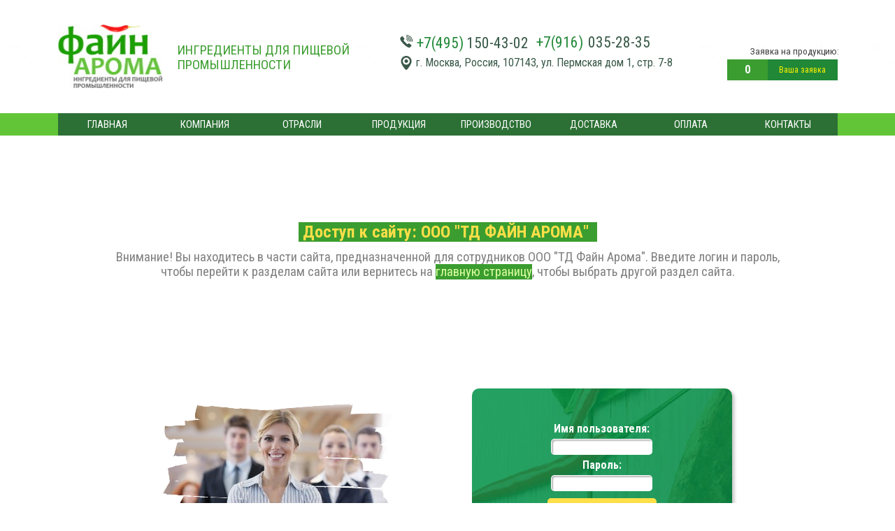

--- FILE ---
content_type: text/html; charset=utf-8
request_url: http://www.fine-aroma.ru/login.php
body_size: 41583
content:
<!DOCTYPE html><!-- HTML5 -->
<html prefix="og: http://ogp.me/ns#" lang="ru-RU" dir="ltr">
	<head>
		<title>Доступ к сайту - ООО &quot;ТД &quot;Файн Арома&quot; - Производственная компания</title>
		<meta charset="utf-8" />
		<!--[if IE]><meta http-equiv="ImageToolbar" content="False" /><![endif]-->
		<meta name="author" content="Веб-студия &quot;YURAL Digital&quot; 2019" />
		<meta name="generator" content="Incomedia WebSite X5 Professional 16.3.1 - www.websitex5.com" />
		<meta property="og:locale" content="ru" />
		<meta property="og:type" content="website" />
		<meta property="og:url" content="http://www.fine-aroma.ru/login.php" />
		<meta property="og:title" content="Доступ к сайту" />
		<meta property="og:site_name" content="ООО &quot;ТД &quot;Файн Арома&quot; - Производственная компания" />
		<meta name="viewport" content="width=1115" />
		
		<link rel="stylesheet" href="style/reset.css?16-3-1-1" media="screen,print" />
		<link rel="stylesheet" href="style/print.css?16-3-1-1" media="print" />
		<link rel="stylesheet" href="style/style.css?16-3-1-1" media="screen,print" />
		<link rel="stylesheet" href="style/template.css?16-3-1-1" media="screen" />
		<link rel="stylesheet" href="pluginAppObj/pluginAppObj_30_116/custom.css" media="screen, print" />
		<link rel="stylesheet" href="appsresources/hover.css" media="screen, print" />
		<link rel="stylesheet" href="pluginAppObj/imHeader_pluginAppObj_27/custom.css" media="screen, print" />
		<link rel="stylesheet" href="appsresources/hover.css" media="screen, print" />
		<link rel="stylesheet" href="pluginAppObj/imFooter_pluginAppObj_33/custom.css" media="screen, print" />
		<link rel="stylesheet" href="pcss/login.css?16-3-1-1-637417679449075250" media="screen,print" />
		<script src="res/jquery.js?16-3-1-1"></script>
		<script src="res/x5engine.js?16-3-1-1" data-files-version="16-3-1-1"></script>
		<script src="pluginAppObj/pluginAppObj_30_116/main.js"></script>
		<script>
			window.onload = function(){ checkBrowserCompatibility('Ваш браузер не поддерживает функции, требуемые для визуализации этого Сайта.','Возможно, Ваш браузер не поддерживает функции, требуемые для визуализации этого Сайта.','[1]Обновите Ваш браузер[/1] или [2]продолжите процедуру [/2].','http://outdatedbrowser.com/'); };
			x5engine.utils.currentPagePath = 'login.php';
			x5engine.boot.push(function () { x5engine.imPageToTop.initializeButton({}); });
		</script>
		<link rel="icon" href="favicon.png?16-3-1-1-637417679445186938" type="image/png" />
	</head>
	<body>
		<div id="imPageExtContainer">
			<div id="imPageIntContainer">
				<div id="imHeaderBg"></div>
				<div id="imFooterBg"></div>
				<div id="imPage">
					<header id="imHeader">
						<h1 class="imHidden">Доступ к сайту - ООО &quot;ТД &quot;Файн Арома&quot; - Производственная компания</h1>
						<div id="imHeaderObjects"><div id="imHeader_imMenuObject_10_wrapper" class="template-object-wrapper"><div id="imHeader_imCell_10" class="" > <div id="imHeader_imCellStyleGraphics_10"></div><div id="imHeader_imCellStyle_10" ><div id="imHeader_imMenuObject_10"><div class="hamburger-button hamburger-component"><div><div><div class="hamburger-bar"></div><div class="hamburger-bar"></div><div class="hamburger-bar"></div></div></div></div><div class="hamburger-menu-background-container hamburger-component">
	<div class="hamburger-menu-background menu-mobile menu-mobile-animated hidden">
		<div class="hamburger-menu-close-button"><span>&times;</span></div>
	</div>
</div>
<ul class="menu-mobile-animated hidden">
	<li class="imMnMnFirst imPage" data-link-paths=",/index.php,/">
<div class="label-wrapper">
<div class="label-inner-wrapper">
		<a class="label" href="index.php">
ГЛАВНАЯ		</a>
</div>
</div>
	</li><li class="imMnMnMiddle imLevel" data-link-paths=",/company.php" data-link-hash="-1004162149"><div class="label-wrapper"><div class="label-inner-wrapper"><a href="company.php" class="label" onclick="return x5engine.utils.location('company.php', null, false)">КОМПАНИЯ</a></div></div><div class="multiple-column" style="width: 240px;"><ul  class="open-right">
<li class="imMnMnFirst imPage" data-link-paths=",/partners.php">
<div class="label-wrapper">
<div class="label-inner-wrapper">
		<a class="label" href="partners.php">
Партнеры		</a>
</div>
</div>
	</li><li class=" imPage" data-link-paths=",/politika_obrabotki_personalnyh_dannyh.php">
<div class="label-wrapper">
<div class="label-inner-wrapper">
		<a class="label" href="politika_obrabotki_personalnyh_dannyh.php">
Политика конфиденциальности		</a>
</div>
</div>
	</li></ul></div></li><li class="imMnMnMiddle imLevel" data-link-paths=",/otrasly.php" data-link-hash="-1004161921"><div class="label-wrapper"><div class="label-inner-wrapper"><a href="otrasly.php" class="label" onclick="return x5engine.utils.location('otrasly.php', null, false)">ОТРАСЛИ</a></div></div><div class="multiple-column" style="width: 480px;"><ul  class="open-right">
<li class="imMnMnFirst imPage" data-link-paths=",/ingredients_snacks.php">
<div class="label-wrapper">
<div class="label-inner-wrapper">
		<a class="label" href="ingredients_snacks.php">
Снековая продукция		</a>
</div>
</div>
	</li><li class="imMnMnFirst imPage" data-link-paths=",/fast_food_products.php">
<div class="label-wrapper">
<div class="label-inner-wrapper">
		<a class="label" href="fast_food_products.php">
Продукты быстрого приготовления		</a>
</div>
</div>
	</li><li class="imMnMnFirst imPage" data-link-paths=",/ingredients_meat.php">
<div class="label-wrapper">
<div class="label-inner-wrapper">
		<a class="label" href="ingredients_meat.php">
Мясная промышленность		</a>
</div>
</div>
	</li><li class="imMnMnFirst imPage" data-link-paths=",/ingredients_milk.php">
<div class="label-wrapper">
<div class="label-inner-wrapper">
		<a class="label" href="ingredients_milk.php">
Молочная промышленность		</a>
</div>
</div>
	</li>
</ul><ul data-original-position="open-right" class="open-right">
<li class="imMnMnFirst imPage" data-link-paths=",/ingredients_bakery.php">
<div class="label-wrapper">
<div class="label-inner-wrapper">
		<a class="label" href="ingredients_bakery.php">
Хлебопекарное производство		</a>
</div>
</div>
	</li><li class="imMnMnFirst imPage" data-link-paths=",/ingredients_fish.php">
<div class="label-wrapper">
<div class="label-inner-wrapper">
		<a class="label" href="ingredients_fish.php">
Рыбное производство		</a>
</div>
</div>
	</li><li class=" imPage" data-link-paths=",/konservy.php">
<div class="label-wrapper">
<div class="label-inner-wrapper">
		<a class="label" href="konservy.php">
Овощные консервы		</a>
</div>
</div>
	</li></ul></div></li><li class="imMnMnMiddle imPage" data-link-paths=",/products.php">
<div class="label-wrapper">
<div class="label-inner-wrapper">
		<a class="label" href="products.php">
ПРОДУКЦИЯ		</a>
</div>
</div>
	</li><li class="imMnMnMiddle imPage" data-link-paths=",/production%20_technology.php">
<div class="label-wrapper">
<div class="label-inner-wrapper">
		<a class="label" href="production _technology.php">
ПРОИЗВОДСТВО		</a>
</div>
</div>
	</li><li class="imMnMnMiddle imPage" data-link-paths=",/dostavka.php">
<div class="label-wrapper">
<div class="label-inner-wrapper">
		<a class="label" href="dostavka.php">
ДОСТАВКА		</a>
</div>
</div>
	</li><li class="imMnMnMiddle imPage" data-link-paths=",/oplata.php">
<div class="label-wrapper">
<div class="label-inner-wrapper">
		<a class="label" href="oplata.php">
ОПЛАТА		</a>
</div>
</div>
	</li><li class="imMnMnLast imPage" data-link-paths=",/contacts.php">
<div class="label-wrapper">
<div class="label-inner-wrapper">
		<a class="label" href="contacts.php">
КОНТАКТЫ		</a>
</div>
</div>
	</li></ul></div><script>
x5engine.boot.push(function(){x5engine.initMenu('imHeader_imMenuObject_10',1000)});
$(function () {$('#imHeader_imMenuObject_10 ul li').not('.imMnMnSeparator').each(function () {    var $this = $(this), timeout = 0, subtimeout = 0, width = 'none', height = 'none';        var submenu = $this.children('ul').add($this.find('.multiple-column > ul'));    $this.on('mouseenter', function () {        if($(this).parents('#imHeader_imMenuObject_10-menu-opened').length > 0) return;         clearTimeout(timeout);        clearTimeout(subtimeout);        $this.children('.multiple-column').show(0);        submenu.stop(false, false);        if (width == 'none') {             width = submenu.width();        }        if (height == 'none') {            height = submenu.height();            submenu.css({ overflow : 'hidden', height: 0});        }        setTimeout(function () {         submenu.css({ overflow : 'hidden'}).fadeIn(1).animate({ height: height }, 300, null, function() {$(this).css('overflow', 'visible'); });        }, 250);    }).on('mouseleave', function () {        if($(this).parents('#imHeader_imMenuObject_10-menu-opened').length > 0) return;         timeout = setTimeout(function () {         submenu.stop(false, false);            submenu.css('overflow', 'hidden').animate({ height: 0 }, 300, null, function() {$(this).fadeOut(0); });            subtimeout = setTimeout(function () { $this.children('.multiple-column').hide(0); }, 300);        }, 250);    });});});

</script>
</div></div></div><div id="imHeader_imObjectImage_11_wrapper" class="template-object-wrapper"><div id="imHeader_imCell_11" class="" > <div id="imHeader_imCellStyleGraphics_11"></div><div id="imHeader_imCellStyle_11" ><a href="index.php" onclick="return x5engine.utils.location('index.php', null, false)"><img id="imHeader_imObjectImage_11" src="images/2019-06-12_005805_logo.jpg" title="" alt="" /></a></div></div></div><div id="imHeader_imObjectTitle_12_wrapper" class="template-object-wrapper"><div id="imHeader_imCell_12" class="" > <div id="imHeader_imCellStyleGraphics_12"></div><div id="imHeader_imCellStyle_12" ><div id="imHeader_imObjectTitle_12"><span id ="imHeader_imObjectTitle_12_text" >ИНГРЕДИЕНТЫ ДЛЯ ПИЩЕВОЙ</span > </div></div></div></div><div id="imHeader_imObjectTitle_13_wrapper" class="template-object-wrapper"><div id="imHeader_imCell_13" class="" > <div id="imHeader_imCellStyleGraphics_13"></div><div id="imHeader_imCellStyle_13" ><div id="imHeader_imObjectTitle_13"><span id ="imHeader_imObjectTitle_13_text" >ПРОМЫШЛЕННОСТИ</span > </div></div></div></div><div id="imHeader_imObjectTitle_16_wrapper" class="template-object-wrapper"><div id="imHeader_imCell_16" class="" > <div id="imHeader_imCellStyleGraphics_16"></div><div id="imHeader_imCellStyle_16" ><div id="imHeader_imObjectTitle_16"><span id ="imHeader_imObjectTitle_16_text" >150-43-02</span > </div></div></div></div><div id="imHeader_imObjectTitle_17_wrapper" class="template-object-wrapper"><div id="imHeader_imCell_17" class="" > <div id="imHeader_imCellStyleGraphics_17"></div><div id="imHeader_imCellStyle_17" ><div id="imHeader_imObjectTitle_17"><span id ="imHeader_imObjectTitle_17_text" >+7(495)</span > </div></div></div></div><div id="imHeader_imObjectTitle_18_wrapper" class="template-object-wrapper"><div id="imHeader_imCell_18" class="" > <div id="imHeader_imCellStyleGraphics_18"></div><div id="imHeader_imCellStyle_18" ><div id="imHeader_imObjectTitle_18"><span id ="imHeader_imObjectTitle_18_text" >+7(916)</span > </div></div></div></div><div id="imHeader_imObjectTitle_19_wrapper" class="template-object-wrapper"><div id="imHeader_imCell_19" class="" > <div id="imHeader_imCellStyleGraphics_19"></div><div id="imHeader_imCellStyle_19" ><div id="imHeader_imObjectTitle_19"><span id ="imHeader_imObjectTitle_19_text" >035-28-35</span > </div></div></div></div><div id="imHeader_imObjectImage_20_wrapper" class="template-object-wrapper"><div id="imHeader_imCell_20" class="" > <div id="imHeader_imCellStyleGraphics_20"></div><div id="imHeader_imCellStyle_20" ><img id="imHeader_imObjectImage_20" src="images/0094_003_call_volume_phone_mobile_connect_ring_ringtone_ringing-512l_32.png" title="" alt="" /></div></div></div><div id="imHeader_imObjectImage_21_wrapper" class="template-object-wrapper"><div id="imHeader_imCell_21" class="" > <div id="imHeader_imCellStyleGraphics_21"></div><div id="imHeader_imCellStyle_21" ><img id="imHeader_imObjectImage_21" src="images/location-alt-512Y_32.png" title="" alt="" /></div></div></div><div id="imHeader_imObjectTitle_22_wrapper" class="template-object-wrapper"><div id="imHeader_imCell_22" class="" > <div id="imHeader_imCellStyleGraphics_22"></div><div id="imHeader_imCellStyle_22" ><div id="imHeader_imObjectTitle_22"><span id ="imHeader_imObjectTitle_22_text" >г. Москва, Россия, 107143, ул. Пермская дом 1, стр. 7-8</span > </div></div></div></div><div id="imHeader_imHTMLObject_23_wrapper" class="template-object-wrapper"><div id="imHeader_imCell_23" class="" > <div id="imHeader_imCellStyleGraphics_23"></div><div id="imHeader_imCellStyle_23" ><div id="imHeader_imHTMLObject_23" class="imHTMLObject" style="height: 350px; overflow: hidden; text-align: center;"><script type="text/javascript">(function() {

  if (window.pluso)if (typeof window.pluso.start == "function") return;

  if (window.ifpluso==undefined) { window.ifpluso = 1;

    var d = document, s = d.createElement('script'), g = 'getElementsByTagName';

    s.type = 'text/javascript'; s.charset='UTF-8'; s.async = true;

    s.src = ('https:' == window.location.protocol ? 'https' : 'http')  + '://share.pluso.ru/pluso-like.js';

    var h=d[g]('body')[0];

    h.appendChild(s);

  }})();</script>

<div class="pluso" data-background="transparent" data-options="small,square,line,horizontal,counter,theme=02" data-services="odnoklassniki,facebook,twitter,email,print,vkontakte"></div></div></div></div></div><div id="imHeader_imObjectImage_24_wrapper" class="template-object-wrapper"><div id="imHeader_imCell_24"></div></div><div id="imHeader_imObjectTitle_25_wrapper" class="template-object-wrapper"><div id="imHeader_imCell_25" class="" > <div id="imHeader_imCellStyleGraphics_25"></div><div id="imHeader_imCellStyle_25" ><div id="imHeader_imObjectTitle_25"><span id ="imHeader_imObjectTitle_25_text" >Заявка на продукцию:</span > </div></div></div></div><div id="imHeader_pluginAppObj_26_wrapper" class="template-object-wrapper"><div id="imHeader_imCell_26" class="" > <div id="imHeader_imCellStyleGraphics_26"></div><div id="imHeader_imCellStyle_26" ><div id="imHeader_pluginAppObj_26">
    <span style="color: rgba(255, 255, 255, 1);font-family: Roboto Condensed;font-size: 12pt;font-weight: bold;font-style: normal;" class="widget_quantity_total"></span>
    </div></div></div></div><div id="imHeader_pluginAppObj_27_wrapper" class="template-object-wrapper"><div id="imHeader_imCell_27" class="" > <div id="imHeader_imCellStyleGraphics_27"></div><div id="imHeader_imCellStyle_27" ><div id="imHeader_pluginAppObj_27">
            <script>
                if (true) {
                    var container = $("#imHeader_pluginAppObj_27");
                    var parsed_button = $.parseHTML(decode_html("&amp;lt;a href=&quot;cart/index.html#step1&quot;&amp;gt;<div class='btn-tdiv'><div class='btn-trdiv'><div class='btn-tcdiv'>Ваша заявка</div></div></div>&amp;lt;/a&amp;gt;"), null, true);

                    container.append(parsed_button);
                    var button = container.children("a").last();
                    button.addClass("imHeader_pluginAppObj_27-button").addClass("shadow-effect-style").addClass("hvr-shadow");
                    
                    container.append(button);
                   
                }
                function decode_html(encoded) {
                    encoded = replaceAll("&amp;gt;", ">", encoded);
                    encoded = replaceAll("&amp;lt;", "<", encoded);
                    encoded = replaceAll("\\\'", "\'", encoded);
                    encoded = replaceAll("&quot;", "\"", encoded);
                    encoded = replaceAll("&lt;br /&gt;", "\n", encoded);
                    encoded = replaceAll("&amp;", "&", encoded);
                    encoded = replaceAll("\\\\", "\\", encoded);
                    return encoded;
                }
                function replaceAll(find, replace, str) {
                    return str.replace(new RegExp(find, 'g'), replace);
                }
            </script>
       </div></div></div></div><div id="imHeader_imObjectImage_28_wrapper" class="template-object-wrapper"><div id="imHeader_imCell_28" class="" > <div id="imHeader_imCellStyleGraphics_28"></div><div id="imHeader_imCellStyle_28" ><img id="imHeader_imObjectImage_28" src="images/2019-07-05_101056.jpg" title="" alt="" /></div></div></div></div>
					</header>
					<div id="imStickyBarContainer">
						<div id="imStickyBarGraphics"></div>
						<div id="imStickyBar">
							<div id="imStickyBarObjects"></div>
						</div>
					</div>
					<a class="imHidden" href="#imGoToCont" title="Заголовок главного меню">Перейти к контенту</a>
					<div id="imSideBarContainer">
						<div id="imSideBarGraphics"></div>
						<div id="imSideBar">
							<div id="imSideBarObjects"></div>
						</div>
					</div>
					<div id="imContentContainer">
						<div id="imContentGraphics"></div>
						<main id="imContent">
							<a id="imGoToCont"></a>
				<div id="imGroup_1" class="imVGroup">
				<div id="imPageRow_1" class="imPageRow">
				
				<div id="imPageRowContent_1" class="imContentDataContainer">
				<div id="imCell_113" class="" > <div id="imCellStyleGraphics_113"></div><div id="imCellStyle_113" ><div id="imTextObject_30_113">
					<div class="text-tab-content"  id="imTextObject_30_113_tab0" style="">
						<div class="text-inner">
							<div class="imTACenter"><b class="fs18lh1-5 cf1 cb1"><br></b></div><div class="imTACenter"><b class="fs18lh1-5 cf1 cb1"><br></b></div><div class="imTACenter"><b class="fs18lh1-5 cf1 cb1"> &nbsp;Доступ к сайту: ООО "ТД ФАЙН АРОМА" &nbsp;</b></div><div class="imTACenter"><div data-line-height="1.15" class="lh1-15 mt1"><span class="fs14lh1-15 cf2">Внимание! Вы находитесь в части сайта, предназначенной для сотрудников ООО "ТД Файн Арома". Введите логин и пароль,</span></div><div data-line-height="1.15" class="lh1-15"><span class="fs14lh1-15 cf2"> чтобы перейти к разделам сайта или вернитесь на <span class="cb1"><a href="index.php" class="imCssLink" onclick="return x5engine.utils.location('index.php', null, false)">главную страницу</a></span>, чтобы выбрать другой раздел сайта.</span></div><div data-line-height="1.15" class="lh1-15"><span class="fs14lh1-15"><br></span></div><div data-line-height="1.15" class="lh1-15"><span class="fs14lh1-15"><br></span></div><div data-line-height="1.15" class="lh1-15"><span class="fs14lh1-15"><br></span></div><div data-line-height="1.15" class="lh1-15"><span class="fs14lh1-15"><br></span></div><div data-line-height="1.15" class="lh1-15"><span class="fs14lh1-15"><br></span></div></div>
						</div>
					</div>
				
				</div>
				</div></div><div id="imGroup_2" class="imHGroup">
				<div id="imCell_114" class="" > <div id="imCellStyleGraphics_114"></div><div id="imCellStyle_114" ><img id="imObjectImage_30_114" src="images/blog2-340x230.png" title="" alt="" /></div></div><div id="imGroup_3" class="imVGroup">
				<div id="imGroup_4" class="imHGroup">
				<div id="imGroup_5" class="imEGroup"></div>
				<div id="imGroup_6" class="imEGroup"></div>
				
				</div><div id="imGroup_7" class="imHGroup">
				<div id="imCell_116" class="" > <div id="imCellStyleGraphics_116"></div><div id="imCellStyle_116" ><div id="pluginAppObj_30_116">
				        <div id="imLogin" class="imLoginC">    <form method="post" action="imlogin.php" onsubmit="_jq(this).attr('action', x5engine.settings.currentPath + 'imlogin.php'); return (x5engine.utils.isOnline() || !x5engine.utils.showOfflineMessage('Login & Logout - '+x5engine.l10n.get('cmn_only_when_online'),undefined,undefined,undefined,'loginlogout_'+x5engine.l10n.get('cmn_only_when_online'),0));">        <div class="imLoginBlock loginfontSize" style="width: 100%;">            <label for='imUname_pluginAppObj_30_116' class="loginfontSize"><span class=" loginLabelCustomStyle  loginLabelOptionStyle ">Имя пользователя:</span></label><br />            <input type="text" name="imUname" id='imUname_pluginAppObj_30_116' class=" loginInputCustomStyle  loginInputOptionStyle "><br />        </div>        <div class="imLoginBlock loginfontSize" style="width: 100%;">            <label for='imPwd_pluginAppObj_30_116' class="loginfontSize"><span class=" loginLabelCustomStyle  loginLabelOptionStyle ">Пароль:</span></label><br />            <input type="password" name="imPwd" id='imPwd_pluginAppObj_30_116' class=" loginInputCustomStyle  loginInputOptionStyle "><br />        </div>        <div class="imLoginBlock imLoginBlockPulsante loginfontSize">            <input type="submit" value="ВОЙТИ В ПАНЕЛЬ" class="imLoginSubmit  btnCustomStyle  btnOptionStyle ">        </div>    </form></div>
				        <script>
				            loginlogout_pluginAppObj_30_116();
				        </script>
				       </div></div></div><div id="imGroup_8" class="imEGroup"></div>
				
				</div>
				</div>
				</div><div id="imGroup_9" class="imEGroup"></div>
				<div id="imGroup_10" class="imEGroup"></div>
				<div id="imGroup_11" class="imEGroup"></div>
				</div>
				</div>
				
				</div>
							<div class="imClear"></div>
						</main>
					</div>
					<footer id="imFooter">
						<div id="imFooterObjects"><div id="imFooter_imObjectImage_25_wrapper" class="template-object-wrapper"><div id="imFooter_imCell_25" class="" > <div id="imFooter_imCellStyleGraphics_25"></div><div id="imFooter_imCellStyle_25" ><a href="index.php" onclick="return x5engine.utils.location('index.php', null, false)"><img id="imFooter_imObjectImage_25" src="images/----------_2-01.jpg" title="ООО &quot;ТД ФАЙН АРОМА&quot; Логотип" alt="Производство ингредиентов для многих отраслей (комплексные пищевые добавки, вкусоароматические добавки, ароматизаторы, смеси специй и пряностей и т.д.)." /></a></div></div></div><div id="imFooter_imTextObject_26_wrapper" class="template-object-wrapper"><div id="imFooter_imCell_26" class="" > <div id="imFooter_imCellStyleGraphics_26"></div><div id="imFooter_imCellStyle_26" ><div id="imFooter_imTextObject_26">
	<div class="text-tab-content"  id="imFooter_imTextObject_26_tab0" style="">
		<div class="text-inner">
			<div><span class="fs10lh1-5 cf1"> © 2008 - 2020 ООО «ТД ФАЙН АРОМА». Все права защищены.</span></div>
		</div>
	</div>

</div>
</div></div></div><div id="imFooter_imTextObject_27_wrapper" class="template-object-wrapper"><div id="imFooter_imCell_27" class="" > <div id="imFooter_imCellStyleGraphics_27"></div><div id="imFooter_imCellStyle_27" ><div id="imFooter_imTextObject_27">
	<div class="text-tab-content"  id="imFooter_imTextObject_27_tab0" style="">
		<div class="text-inner">
			<div data-line-height="1.15" class="lh1-15 imTALeft"><span class="fs11lh1-15 cf1">ООО "ТД Файн Арома" занимается производством ингредиентов для многих отраслей (комплексные пищевые добавки, вкусоароматические добавки, ароматизаторы, смеси специй и пряностей и т.д.).</span></div>
		</div>
	</div>

</div>
</div></div></div><div id="imFooter_imTextObject_28_wrapper" class="template-object-wrapper"><div id="imFooter_imCell_28" class="" > <div id="imFooter_imCellStyleGraphics_28"></div><div id="imFooter_imCellStyle_28" ><div id="imFooter_imTextObject_28">
	<div class="text-tab-content"  id="imFooter_imTextObject_28_tab0" style="">
		<div class="text-inner">
			<div class="imTARight"><span class="fs10lh1-5 cf1">Разработка сайта и продвижение: Веб-студия YURAL Digital</span></div>
		</div>
	</div>

</div>
</div></div></div><div id="imFooter_imTextObject_29_wrapper" class="template-object-wrapper"><div id="imFooter_imCell_29" class="" > <div id="imFooter_imCellStyleGraphics_29"></div><div id="imFooter_imCellStyle_29" ><div id="imFooter_imTextObject_29">
	<div class="text-tab-content"  id="imFooter_imTextObject_29_tab0" style="">
		<div class="text-inner">
			<div><span class="fs12lh1-5 cf1"><b>ОТРАСЛИ</b></span></div><div class="mt1"><span class="fs12lh1-5"><span class="cf2"><a href="ingredients_snacks.php" class="imCssLink" onclick="return x5engine.utils.location('ingredients_snacks.php', null, false)">Снековая продукция</a></span></span></div><div><span class="fs12lh1-5"><span class="cf2"><a href="fast_food_products.php" class="imCssLink" onclick="return x5engine.utils.location('fast_food_products.php', null, false)">Продукты быстрого приготовления</a></span></span></div><div><span class="fs12lh1-5 cf2"><a href="ingredients_meat.php" class="imCssLink" onclick="return x5engine.utils.location('ingredients_meat.php', null, false)">Мясная промышленность</a></span></div><div><span class="fs12lh1-5 cf2"><a href="ingredients_milk.php" class="imCssLink" onclick="return x5engine.utils.location('ingredients_milk.php', null, false)">Молочная промышленность</a></span></div><div><span class="fs12lh1-5 cf2"><a href="konservy.php" class="imCssLink" onclick="return x5engine.utils.location('konservy.php', null, false)">Овощные консервы и маринады</a></span></div><div><span class="fs12lh1-5"><span class="cf2"><a href="ingredients_bakery.php" class="imCssLink" onclick="return x5engine.utils.location('ingredients_bakery.php', null, false)">Хлебопекарное производство</a></span></span></div><div><span class="fs12lh1-5"><span class="cf2"><a href="ingredients_fish.php" class="imCssLink" onclick="return x5engine.utils.location('ingredients_fish.php', null, false)">Рыбное производство</a></span></span></div><div><span class="fs12lh1-5"><span class="cf2"><br></span></span></div><div><span class="fs12lh1-5"><span class="cf2"><br></span></span></div><div><b><span class="fs18lh1-5 cf1"><br></span></b></div>
		</div>
	</div>

</div>
</div></div></div><div id="imFooter_imTextObject_30_wrapper" class="template-object-wrapper"><div id="imFooter_imCell_30" class="" > <div id="imFooter_imCellStyleGraphics_30"></div><div id="imFooter_imCellStyle_30" ><div id="imFooter_imTextObject_30">
	<div class="text-tab-content"  id="imFooter_imTextObject_30_tab0" style="">
		<div class="text-inner">
			<div><span class="fs12lh1-5 cf1"><b>КОМПАНИЯ</b></span></div><div class="mt1"><span class="fs12lh1-5"><span class="cf2"><a href="company.php" class="imCssLink" onclick="return x5engine.utils.location('company.php', null, false)">О нас</a></span></span></div><div><span class="fs12lh1-5"><span class="cf2"><a href="production _technology.php" class="imCssLink" onclick="return x5engine.utils.location('production _technology.php', null, false)">Технологи производства</a></span></span></div><div><span class="fs12lh1-5"><span class="cf2"><a href="products.php" class="imCssLink" onclick="return x5engine.utils.location('products.php', null, false)">Каталог продукции</a></span></span></div><div><a href="dostavka.php" class="imCssLink" onclick="return x5engine.utils.location('dostavka.php', null, false)">Доставка и оплата</a></div><div><span class="fs12lh1-5"><span class="cf2"><a href="partners.php" class="imCssLink" onclick="return x5engine.utils.location('partners.php', null, false)">Партнеры</a></span></span></div><span class="fs12lh1-5"><a href="contacts.php" class="imCssLink" onclick="return x5engine.utils.location('contacts.php', null, false)">Контактная информация</a></span><br><div><span class="fs12lh1-5"><span class="cf2"><br></span></span></div><div><span class="fs12lh1-5"><span class="cf2"><br></span></span></div><div><b><span class="fs18lh1-5 cf1"><br></span></b></div>
		</div>
	</div>

</div>
</div></div></div><div id="imFooter_imTextObject_31_wrapper" class="template-object-wrapper"><div id="imFooter_imCell_31" class="" > <div id="imFooter_imCellStyleGraphics_31"></div><div id="imFooter_imCellStyle_31" ><div id="imFooter_imTextObject_31">
	<div class="text-tab-content"  id="imFooter_imTextObject_31_tab0" style="">
		<div class="text-inner">
			<div class="imTARight"><span class="fs12lh1-5 cf1"><b>КОНТАКТНАЯ ИНФОРМАЦИЯ</b></span></div><div class="mt1"><div data-line-height="1.15" class="imTARight"><b class="fs18lh1-5 cf2">+7 (495) 150-43-02</b><br></div><div data-line-height="1.15" class="imTARight"><span class="fs11lh1-5 cf2">Телефоны для связи</span></div><div data-line-height="1.15" class="imTARight"><b class="fs14lh1-5 cf2">+7 (916) 035-28-35</b></div><div data-line-height="1.15" class="imTARight mt1"><div class="imTARight"><b class="fs14lh1-5"><span class="cf2">info@fine-aroma</span><span class="cf2"><span class="imTACenter">.ru</span></span></b></div></div><div data-v-6dbdda60="" data-line-height="1" class="lh1 imTARight mt2"><span class="fs11lh1 cf2">Самый быстрый и простой</span></div><div data-v-6dbdda60="" data-line-height="1" class="lh1 imTARight"><span class="fs11lh1 cf2">способ связи</span></div></div><div class="imTARight"><span class="fs12lh1-5"><span class="cf2"><br></span></span></div><div class="imTARight"><span class="fs12lh1-5"><span class="cf2"><br></span></span></div><div><b><span class="fs18lh1-5 cf1"><br></span></b></div>
		</div>
	</div>

</div>
</div></div></div><div id="imFooter_pluginAppObj_33_wrapper" class="template-object-wrapper"><div id="imFooter_imCell_33" class="" > <div id="imFooter_imCellStyleGraphics_33"></div><div id="imFooter_imCellStyle_33" ><div id="imFooter_pluginAppObj_33">
            <script>
                if (true) {
                    var container = $("#imFooter_pluginAppObj_33");
                    var parsed_button = $.parseHTML(decode_html("&amp;lt;a href=&quot;contacts.php#Вызов_замерщика&quot; onclick =&quot;return x5engine.imShowBox({ media:[{type: 'iframe', url: 'contacts.php#Вызов_замерщика', width: 1500, height: 650, description: ''}]}, 0, this);&quot;&amp;gt;<div class='btn-tdiv'><div class='btn-trdiv'><div class='btn-tcdiv'>ЗАДАТЬ ВОПРОС</div></div></div>&amp;lt;/a&amp;gt;"), null, true);

                    container.append(parsed_button);
                    var button = container.children("a").last();
                    button.addClass("imFooter_pluginAppObj_33-button").addClass("border-effect-style").addClass("hvr-border-fade");
                    
                    container.append(button);
                   
                }
                function decode_html(encoded) {
                    encoded = replaceAll("&amp;gt;", ">", encoded);
                    encoded = replaceAll("&amp;lt;", "<", encoded);
                    encoded = replaceAll("\\\'", "\'", encoded);
                    encoded = replaceAll("&quot;", "\"", encoded);
                    encoded = replaceAll("&lt;br /&gt;", "\n", encoded);
                    encoded = replaceAll("&amp;", "&", encoded);
                    encoded = replaceAll("\\\\", "\\", encoded);
                    return encoded;
                }
                function replaceAll(find, replace, str) {
                    return str.replace(new RegExp(find, 'g'), replace);
                }
            </script>
       </div></div></div></div><div id="imFooter_imTextObject_34_wrapper" class="template-object-wrapper"><div id="imFooter_imCell_34" class="" > <div id="imFooter_imCellStyleGraphics_34"></div><div id="imFooter_imCellStyle_34" ><div id="imFooter_imTextObject_34">
	<div class="text-tab-content"  id="imFooter_imTextObject_34_tab0" style="">
		<div class="text-inner">
			<img class="image-0" src="images/processing_time-512-_7.png"  title="" alt=""/>
		</div>
	</div>

</div>
</div></div></div><div id="imFooter_imTextObject_35_wrapper" class="template-object-wrapper"><div id="imFooter_imCell_35" class="" > <div id="imFooter_imCellStyleGraphics_35"></div><div id="imFooter_imCellStyle_35" ><div id="imFooter_imTextObject_35">
	<div class="text-tab-content"  id="imFooter_imTextObject_35_tab0" style="">
		<div class="text-inner">
			<img class="image-0" src="images/processing_time-512-_7.png"  title="" alt=""/>
		</div>
	</div>

</div>
</div></div></div><div id="imFooter_imTextObject_36_wrapper" class="template-object-wrapper"><div id="imFooter_imCell_36" class="" > <div id="imFooter_imCellStyleGraphics_36"></div><div id="imFooter_imCellStyle_36" ><div id="imFooter_imTextObject_36">
	<div class="text-tab-content"  id="imFooter_imTextObject_36_tab0" style="">
		<div class="text-inner">
			<img class="image-0" src="images/processing_time-512-_7.png"  title="" alt=""/>
		</div>
	</div>

</div>
</div></div></div><div id="imFooter_imTextObject_37_wrapper" class="template-object-wrapper"><div id="imFooter_imCell_37" class="" > <div id="imFooter_imCellStyleGraphics_37"></div><div id="imFooter_imCellStyle_37" ><div id="imFooter_imTextObject_37">
	<div class="text-tab-content"  id="imFooter_imTextObject_37_tab0" style="">
		<div class="text-inner">
			<img class="image-0" src="images/processing_time-512-_7.png"  title="" alt=""/>
		</div>
	</div>

</div>
</div></div></div><div id="imFooter_imTextObject_38_wrapper" class="template-object-wrapper"><div id="imFooter_imCell_38" class="" > <div id="imFooter_imCellStyleGraphics_38"></div><div id="imFooter_imCellStyle_38" ><div id="imFooter_imTextObject_38">
	<div class="text-tab-content"  id="imFooter_imTextObject_38_tab0" style="">
		<div class="text-inner">
			<img class="image-0" src="images/processing_time-512-_7.png"  title="" alt=""/>
		</div>
	</div>

</div>
</div></div></div><div id="imFooter_imTextObject_39_wrapper" class="template-object-wrapper"><div id="imFooter_imCell_39" class="" > <div id="imFooter_imCellStyleGraphics_39"></div><div id="imFooter_imCellStyle_39" ><div id="imFooter_imTextObject_39">
	<div class="text-tab-content"  id="imFooter_imTextObject_39_tab0" style="">
		<div class="text-inner">
			<img class="image-0" src="images/processing_time-512-_7.png"  title="" alt=""/>
		</div>
	</div>

</div>
</div></div></div><div id="imFooter_imTextObject_40_wrapper" class="template-object-wrapper"><div id="imFooter_imCell_40" class="" > <div id="imFooter_imCellStyleGraphics_40"></div><div id="imFooter_imCellStyle_40" ><div id="imFooter_imTextObject_40">
	<div class="text-tab-content"  id="imFooter_imTextObject_40_tab0" style="">
		<div class="text-inner">
			<img class="image-0" src="images/processing_time-512-_7.png"  title="" alt=""/>
		</div>
	</div>

</div>
</div></div></div><div id="imFooter_imTextObject_41_wrapper" class="template-object-wrapper"><div id="imFooter_imCell_41" class="" > <div id="imFooter_imCellStyleGraphics_41"></div><div id="imFooter_imCellStyle_41" ><div id="imFooter_imTextObject_41">
	<div class="text-tab-content"  id="imFooter_imTextObject_41_tab0" style="">
		<div class="text-inner">
			<img class="image-0" src="images/processing_time-512-_7.png"  title="" alt=""/>
		</div>
	</div>

</div>
</div></div></div><div id="imFooter_imTextObject_42_wrapper" class="template-object-wrapper"><div id="imFooter_imCell_42" class="" > <div id="imFooter_imCellStyleGraphics_42"></div><div id="imFooter_imCellStyle_42" ><div id="imFooter_imTextObject_42">
	<div class="text-tab-content"  id="imFooter_imTextObject_42_tab0" style="">
		<div class="text-inner">
			<img class="image-0" src="images/processing_time-512-_7.png"  title="" alt=""/>
		</div>
	</div>

</div>
</div></div></div><div id="imFooter_imTextObject_43_wrapper" class="template-object-wrapper"><div id="imFooter_imCell_43" class="" > <div id="imFooter_imCellStyleGraphics_43"></div><div id="imFooter_imCellStyle_43" ><div id="imFooter_imTextObject_43">
	<div class="text-tab-content"  id="imFooter_imTextObject_43_tab0" style="">
		<div class="text-inner">
			<img class="image-0" src="images/processing_time-512-_7.png"  title="" alt=""/>
		</div>
	</div>

</div>
</div></div></div><div id="imFooter_imTextObject_44_wrapper" class="template-object-wrapper"><div id="imFooter_imCell_44" class="" > <div id="imFooter_imCellStyleGraphics_44"></div><div id="imFooter_imCellStyle_44" ><div id="imFooter_imTextObject_44">
	<div class="text-tab-content"  id="imFooter_imTextObject_44_tab0" style="">
		<div class="text-inner">
			<img class="image-0" src="images/processing_time-512-_7.png"  title="" alt=""/>
		</div>
	</div>

</div>
</div></div></div><div id="imFooter_imTextObject_45_wrapper" class="template-object-wrapper"><div id="imFooter_imCell_45" class="" > <div id="imFooter_imCellStyleGraphics_45"></div><div id="imFooter_imCellStyle_45" ><div id="imFooter_imTextObject_45">
	<div class="text-tab-content"  id="imFooter_imTextObject_45_tab0" style="">
		<div class="text-inner">
			<img class="image-0" src="images/processing_time-512-_7.png"  title="" alt=""/>
		</div>
	</div>

</div>
</div></div></div><div id="imFooter_imTextObject_46_wrapper" class="template-object-wrapper"><div id="imFooter_imCell_46" class="" > <div id="imFooter_imCellStyleGraphics_46"></div><div id="imFooter_imCellStyle_46" ><div id="imFooter_imTextObject_46">
	<div class="text-tab-content"  id="imFooter_imTextObject_46_tab0" style="">
		<div class="text-inner">
			<div><span class="imUl cf1"><a href="politika_obrabotki_personalnyh_dannyh.php" class="imCssLink" onclick="return x5engine.utils.location('politika_obrabotki_personalnyh_dannyh.php', null, false)">Политика в отношении обработки персональных данных</a></span></div> <div> &nbsp;&nbsp;&nbsp;&nbsp;&nbsp;&nbsp;</div>
		</div>
	</div>

</div>
</div></div></div><div id="imFooter_imObjectImage_47_wrapper" class="template-object-wrapper"><div id="imFooter_imCell_47" class="" > <div id="imFooter_imCellStyleGraphics_47"></div><div id="imFooter_imCellStyle_47" ><a href="login.php" onclick="return x5engine.utils.location('login.php', null, false)"><img id="imFooter_imObjectImage_47" src="images/male-circle-512s.png" title="Доступ к сайту" alt="Доступ к сайту ООО &quot;ТД ФАЙН АРОМА&quot;" /></a></div></div></div><div id="imFooter_imTextObject_48_wrapper" class="template-object-wrapper"><div id="imFooter_imCell_48" class="" > <div id="imFooter_imCellStyleGraphics_48"></div><div id="imFooter_imCellStyle_48" ><div id="imFooter_imTextObject_48">
	<div class="text-tab-content"  id="imFooter_imTextObject_48_tab0" style="">
		<div class="text-inner">
			<div><span class="fs10lh1-5"><a href="login.php" class="imCssLink" onclick="return x5engine.utils.location('login.php', null, false)">Доступ к сайту</a></span></div>
		</div>
	</div>

</div>
</div></div></div><div id="imFooter_imHTMLObject_49_wrapper" class="template-object-wrapper"><div id="imFooter_imCell_49" class="" > <div id="imFooter_imCellStyleGraphics_49"></div><div id="imFooter_imCellStyle_49" ><div id="imFooter_imHTMLObject_49" class="imHTMLObject" style="height: 4px; overflow: hidden; text-align: center;"><!-- Yandex.Metrika counter -->
<script type="text/javascript" >
   (function(m,e,t,r,i,k,a){m[i]=m[i]||function(){(m[i].a=m[i].a||[]).push(arguments)};
   m[i].l=1*new Date();k=e.createElement(t),a=e.getElementsByTagName(t)[0],k.async=1,k.src=r,a.parentNode.insertBefore(k,a)})
   (window, document, "script", "https://mc.yandex.ru/metrika/tag.js", "ym");

   ym(54578167, "init", {
        clickmap:true,
        trackLinks:true,
        accurateTrackBounce:true,
        webvisor:true
   });
</script>
<noscript><div><img src="https://mc.yandex.ru/watch/54578167" style="position:absolute; left:-9999px;" alt="" /></div></noscript>
<!-- /Yandex.Metrika counter --></div></div></div></div></div>
					</footer>
				</div>
				<span class="imHidden"><a href="#imGoToCont" title="Прочесть эту страницу заново">Назад к содержимому</a></span>
			</div>
		</div>
		<script src="cart/x5cart.js?16-3-1-1-637417679449075250"></script>

		<noscript class="imNoScript"><div class="alert alert-red">Для использования этого сайта необходимо включить JavaScript.</div></noscript>
	</body>
</html>


--- FILE ---
content_type: text/css
request_url: http://www.fine-aroma.ru/style/template.css?16-3-1-1
body_size: 2698
content:
html { position: relative; margin: 0; padding: 0; height: 100%; }
body { margin: 0; padding: 0; text-align: left; height: 100%; }
#imPageExtContainer {min-height: 100%; }
#imPageIntContainer { position: relative;}
#imPage { position: relative; width: 100%; }
#imHeaderBg { position: absolute; left: 0; top: 0; width: 100%; }
#imContentContainer { position: relative; }
#imContent { position: relative; }
#imContentGraphics { position: absolute; top: 0; bottom: 0; }
#imFooPad { float: left; margin: 0 auto; }
#imBtMnContainer { clear: both; }
.imPageRow { position: relative; clear: both; float: left; width: 100%; }
.imHGroup:after, .imUGroup:after, .imVGroup:after, .imPageRow:after { content: ""; display: table; clear: both; }
#imFooterBg { position: absolute; left: 0; bottom: 0; width: 100%; }
#imFooter { position: relative; }
#imStickyBarContainer { visibility: hidden; position: absolute; overflow: hidden; }
#imPageToTop { position: fixed; bottom: 30px; right: 30px; z-index: 5000; display: none; opacity: 0.75 }
#imPageToTop:hover {opacity: 1; cursor: pointer; }
html { min-width: 1115px; }
#imPageExtContainer { background-image: none; background-color: transparent; }
#imPage { padding-top: 15px; padding-bottom: 0px; min-width: 1115px; }
#imHeaderBg { height: 200px; background-image: url('2019-06-07_223105--.jpg'); background-position: left top; background-repeat: repeat; background-attachment: scroll; background-color: transparent; }
#imHeader { position: relative; margin-bottom: 0; margin-left: 0; margin-right: 0; height: 179px; background-image: none; background-color: transparent; }
#imHeaderObjects { margin-left: auto; margin-right: auto; position: relative; height: 179px; width:1115px; }
#imContent { min-height: 800px; padding: 0px 0 0px 0; }
#imContentGraphics { left: 0; right: 0; margin-left: auto; margin-right: auto; min-height: 800px;  background-image: none; background-color: transparent; }
#imFooterBg { height: 332px; background-image: url('----------_2-01--.jpg'); background-position: left top; background-repeat: repeat; background-attachment: scroll; background-color: transparent; }
#imFooter { margin-left: 0; margin-right: 0; height: 332px; background-image: url('----------_2-01--7.jpg'); background-position: left top; background-repeat: no-repeat; background-attachment: scroll; background-color: transparent; }
#imFooterObjects { margin-left: auto; margin-right: auto; position: relative; height: 332px; width:1115px; }
#imSideBarContainer { display: none; }#imFooPad { height: 800px; }
#imSideBarContainer { width: 1115px; }
#imHeader { width: 100%; }
#imFooter { width: 100%; }
#imSideBar { width: 150px; }
#imContentGraphics { width: 1115px; }


--- FILE ---
content_type: text/css
request_url: http://www.fine-aroma.ru/pluginAppObj/pluginAppObj_30_116/custom.css
body_size: 4800
content:


#pluginAppObj_30_116 {
    max-width: 100%;
}

#pluginAppObj_30_116 .container{
    padding: 20px; 
    text-align: center;
}

#pluginAppObj_30_116 .imLoginC{
    /*width: 100%;*/
    display: inline-block;
    font-size:12pt;
}

#pluginAppObj_30_116 .imLoginBlockPulsante{
    width: 100%; 
    text-align: center;
    margin-top:10px;
}

#pluginAppObj_30_116 .loginfontSize{
    font-size:12pt;
    text-align: center;
}

#pluginAppObj_30_116 input.imLoginSubmit {
    cursor: pointer;
}

#pluginAppObj_30_116 input.imLoginSubmit.btnCustomStyle {
    font-family: Roboto Condensed;
    font-size: 12pt;
    font-weight: bold;
    font-style: normal;
    max-width: 145px;    
    color: rgba(59, 157, 47, 1);
    background-color: rgba(254, 223, 73, 1);
}

#pluginAppObj_30_116 input.imLoginSubmit.btnOptionStyle {
    padding-top: 15px;
	padding-bottom: 15px;
	padding-left: 15px;
	padding-right: 15px;
    border-style: solid;
    border-top-color: transparent;
    border-right-color: transparent;
    border-bottom-color: transparent;
    border-left-color: transparent;
    border-width: 1px 1px 1px 1px;
    -webkit-border-top-left-radius: 5px;
    -webkit-border-top-right-radius: 5px;
    -webkit-border-bottom-right-radius: 5px;
    -webkit-border-bottom-left-radius: 5px;
    -moz-border-radius-topleft: 5px;
    -moz-border-radius-topright: 5px;
    -moz-border-radius-bottomright: 5px;
    -moz-border-radius-bottomleft: 5px;
    border-top-left-radius: 5px;
    border-top-right-radius: 5px;
    border-bottom-right-radius: 5px;
    border-bottom-left-radius: 5px;
}

#pluginAppObj_30_116 .imTxtLogout {
   cursor: pointer;
   overflow: hidden;
}

#pluginAppObj_30_116 .loginLabelCustomStyle{ 
    font-family: Roboto Condensed;
    font-size: 12pt;
    font-weight: bold;
    font-style: normal;
    color: rgba(255, 255, 255, 1);
}

#pluginAppObj_30_116 .loginLabelOptionStyle{ 
    display: inline-block;
    padding-top: 5px;
	padding-bottom: 5px;
	padding-left: 5px;
	padding-right: 5px;
}

#pluginAppObj_30_116 .imLoginBlock .loginInputCustomStyle{
    font-family: Roboto Condensed;
    font-size: 12pt;
    font-weight: bold;
    font-style: normal;
    width: 100%;
    max-width: 145px;    
    color: rgba(0, 0, 0, 1);
    background-color: rgba(255, 255, 255, 1);
    box-sizing: border-box;   
}

#pluginAppObj_30_116 .imLoginBlock .loginInputOptionStyle{
    display: inline-block;
    padding-top: 1px;
	padding-bottom: 1px;
	padding-left: 1px;
	padding-right: 1px;
    border-style: solid;   
    border-top-color: transparent;
    border-right-color: transparent;
    border-bottom-color: transparent;
    border-left-color: transparent;
    border-width: 1px 1px 1px 1px;
    -webkit-border-top-left-radius: 5px;
    -webkit-border-top-right-radius: 5px;
    -webkit-border-bottom-right-radius: 5px;
    -webkit-border-bottom-left-radius: 5px;
    -moz-border-radius-topleft: 5px;
    -moz-border-radius-topright: 5px;
    -moz-border-radius-bottomright: 5px;
    -moz-border-radius-bottomleft: 5px;
    border-top-left-radius: 5px;
    border-top-right-radius: 5px;
    border-bottom-right-radius: 5px;
    border-bottom-left-radius: 5px;
}

#pluginAppObj_30_116 .imLoginBlock .loginInputDefaultStyle{
    width: 100%;
    max-width: 145px;    
}

#pluginAppObj_30_116 .imLogoutAnchor {
    /*visibility: hidden;*/
    opacity: 0;
}

#pluginAppObj_30_116 .imLogoutAnchor.defaultStyle {
    width: 100%;
    color: inherit;
    text-decoration: inherit;
    max-width: 100px;
}

#pluginAppObj_30_116 .imLogoutAnchor.customStyle {
    color: inherit;
    text-decoration: inherit;
    display: block;
    font-family: Tahoma;
    font-size: 10pt;
    font-weight: normal;
    font-style: normal;
    line-height: 120%;
    color: rgba(0, 0, 0, 1);
    background-color: transparent;
    vertical-align: bottom;
}

#pluginAppObj_30_116 .imLogoutAnchor.customOption {
    display: inline-block;
    text-align: center;
    max-width: 100%;
    width: 100px;
    box-sizing: border-box;
    overflow: hidden;
    padding-top: 0px;
	padding-bottom: 0px;
	padding-left: 0px;
	padding-right: 0px;
    border-style: solid;
    border-top-color: transparent;
    border-right-color: transparent;
    border-bottom-color: transparent;
    border-left-color: transparent;
    border-width: 1px 1px 1px 1px;
    -webkit-border-top-left-radius: 0px;
    -webkit-border-top-right-radius: 0px;
    -webkit-border-bottom-right-radius: 0px;
    -webkit-border-bottom-left-radius: 0px;
    -moz-border-radius-topleft: 0px;
    -moz-border-radius-topright: 0px;
    -moz-border-radius-bottomright: 0px;
    -moz-border-radius-bottomleft: 0px;
    border-top-left-radius: 0px;
    border-top-right-radius: 0px;
    border-bottom-right-radius: 0px;
    border-bottom-left-radius: 0px;
}

--- FILE ---
content_type: text/css
request_url: http://www.fine-aroma.ru/pluginAppObj/imHeader_pluginAppObj_27/custom.css
body_size: 8628
content:
/* Button style */
#imHeader_pluginAppObj_27 .imHeader_pluginAppObj_27-button {
    width: 115px;
    height: 30px;
    color: rgba(255, 241, 0, 1);
    background-color: rgba(32, 136, 55, 1);
    background-repeat: no-repeat;
    font-family: Roboto Condensed;
    font-size: 12px;
    font-weight: normal;
    font-style: normal;
    text-align: center;
    max-width: 100%;
    text-decoration: none;
    line-height: 14px;
    overflow: hidden;
}

#imHeader_pluginAppObj_27 .btn-tdiv{
    display: table;
    width: 100%;
    height: 100%;
}
#imHeader_pluginAppObj_27 .btn-trdiv{
    display: table-row;
    width: 100%;
    height: 100%;
}
#imHeader_pluginAppObj_27 .btn-tcdiv{
    display: table-cell;
    width: 100%;
    height: 100%;
    overflow: hidden;
    vertical-align: middle;
    -webkit-backface-visibility: hidden;
    backface-visibility: hidden;
    -webkit-transform: scale(1.0);
    transform:  scale(1.0);
    -webkit-font-smoothing: subpixel-antialiased;
}

/* Background effect color */
#imHeader_pluginAppObj_27 .bg-effect-style.hvr-shadow:before {
    background: rgba(32, 152, 209, 1);
}

/* Background effect: 'Background fade' fix (no ::before element)*/
#imHeader_pluginAppObj_27 .hvr-fade:hover,
#imHeader_pluginAppObj_27 .hvr-fade:focus,
#imHeader_pluginAppObj_27 .hvr-fade:active {
    background: rgba(32, 152, 209, 1);
    background-repeat: no-repeat;
}
#imHeader_pluginAppObj_27 .hvr-back-pulse:hover, 
#imHeader_pluginAppObj_27 .hvr-back-pulse:focus, 
#imHeader_pluginAppObj_27 .hvr-back-pulse:active {
    background-color: rgba(32, 152, 209, 1);
}

/* Border effect color */
#imHeader_pluginAppObj_27 .border-effect-style {
    box-shadow: inset 0 0 0 3px rgba(32, 136, 55, 1), 0 0 1px rgba(0, 0, 0, 0);
}

#imHeader_pluginAppObj_27 .border-effect-style:before {
    border-color: rgba(32, 152, 209, 1);
    background: rgba(32, 152, 209, 1);
}

/* Border effect: fix (no background for these effects) */
#imHeader_pluginAppObj_27 .hvr-ripple-out:before,
#imHeader_pluginAppObj_27 .hvr-ripple-in:before,
#imHeader_pluginAppObj_27 .hvr-outline-out:before,
#imHeader_pluginAppObj_27 .hvr-outline-in:before,
#imHeader_pluginAppObj_27 .hvr-trim:before {
    background: none !important;
}

/* Border effect: fix (no background for these effects) */
#imHeader_pluginAppObj_27 .hvr-hollow:hover,
#imHeader_pluginAppObj_27 .hvr-hollow:focus,
#imHeader_pluginAppObj_27 .hvr-hollow:active{
    background: none !important;
    box-shadow: inset 0 0 0 3px rgba(32, 152, 209, 1), 0 0 1px rgba(0, 0, 0, 0);
}

/* Border effect fix (need original background) */
#imHeader_pluginAppObj_27 .hvr-reveal:before{
    background: rgba(32, 136, 55, 1);
}

#imHeader_pluginAppObj_27 .hvr-border-fade:hover, #imHeader_pluginAppObj_27 .hvr-border-fade:focus, #imHeader_pluginAppObj_27 .hvr-border-fade:active {
    box-shadow: inset 0 0 0 3px rgba(32, 152, 209, 1), 0 0 1px rgba(0, 0, 0, 0);
}

/*------ START CUSTOMIZING SHADOW COLOR -----------*/
#imHeader_pluginAppObj_27 .hvr-glow:hover, #imHeader_pluginAppObj_27 .hvr-glow:focus, #imHeader_pluginAppObj_27 .hvr-glow:active {
  box-shadow: 0 0 8px rgba(98, 197, 55, 1);
}

#imHeader_pluginAppObj_27 .hvr-shadow:hover, #imHeader_pluginAppObj_27 .hvr-shadow:focus, #imHeader_pluginAppObj_27 .hvr-shadow:active {
  box-shadow: 0 10px 10px -10px rgba(98, 197, 55, 1);
}

#imHeader_pluginAppObj_27 .hvr-grow-shadow:hover, #imHeader_pluginAppObj_27 .hvr-grow-shadow:focus, #imHeader_pluginAppObj_27 .hvr-grow-shadow:active {
  box-shadow: 0 10px 10px -10px rgba(98, 197, 55, 1);
}

#imHeader_pluginAppObj_27 .hvr-box-shadow-outset:hover, #imHeader_pluginAppObj_27 .hvr-box-shadow-outset:focus, #imHeader_pluginAppObj_27 .hvr-box-shadow-outset:active {
  box-shadow: 2px 2px 2px rgba(98, 197, 55, 1);
}

#imHeader_pluginAppObj_27 .hvr-box-shadow-inset:hover, #imHeader_pluginAppObj_27 .hvr-box-shadow-inset:focus, #imHeader_pluginAppObj_27 .hvr-box-shadow-inset:active {
  box-shadow: inset 2px 2px 2px rgba(98, 197, 55, 1), 0 0 1px rgba(0, 0, 0, 0);
  /* Hack to improve aliasing on mobile/tablet devices */
}
/* Only this, cause it hide the shadow*/
#imHeader_pluginAppObj_27 .hvr-float-shadow{
  overflow: visible;
}

#imHeader_pluginAppObj_27 .hvr-float-shadow:before {
  background: -webkit-radial-gradient(center, ellipse, rgba(98, 197, 55, 1) 0%, rgba(0, 0, 0, 0) 80%);
  background: radial-gradient(ellipse at center, rgba(98, 197, 55, 1) 0%, rgba(0, 0, 0, 0) 80%);
}

#imHeader_pluginAppObj_27 .hvr-shadow-radial:before {
  background: -webkit-radial-gradient(50% 150%, ellipse, rgba(98, 197, 55, 1) 0%, rgba(0, 0, 0, 0) 80%);
  background: radial-gradient(ellipse at 50% 150%, rgba(98, 197, 55, 1) 0%, rgba(0, 0, 0, 0) 80%);
}

#imHeader_pluginAppObj_27 .hvr-shadow-radial:after {
  background: -webkit-radial-gradient(50% -50%, ellipse, rgba(98, 197, 55, 1) 0%, rgba(0, 0, 0, 0) 80%);
  background: radial-gradient(ellipse at 50% -50%, rgba(98, 197, 55, 1) 0%, rgba(0, 0, 0, 0) 80%);
}

#imHeader_pluginAppObj_27 .hvr-shadow-radial {
    overflow: inherit !important;
}

/*------ END CUSTOMIZING SHADOW COLOR -----------*/

/*------ START CUSTOMIZING BORDER SIZE -----------*/
#imHeader_pluginAppObj_27 .hvr-border-fade:hover, #imHeader_pluginAppObj_27 .hvr-border-fade:focus, #imHeader_pluginAppObj_27 .hvr-border-fade:active {
  box-shadow: inset 0 0 0 3px rgba(32, 152, 209, 1), 0 0 1px rgba(0, 0, 0, 0);
}

#imHeader_pluginAppObj_27 .hvr-trim:before {
  border: rgba(32, 152, 209, 1) solid 3px;
  top: 3px;
  left: 3px;
  right: 3px;
  bottom: 3px;
}

#imHeader_pluginAppObj_27 .hvr-ripple-out:before {
  border: rgba(32, 152, 209, 1) solid 3px;
}
@-webkit-keyframes hvr-ripple-out {
  100% {
    top: -6px;
    right: -6px;
    bottom: -6px;
    left: -6px;
    opacity: 0;
  }
}

@keyframes hvr-ripple-out {
  100% {
    top: -6px;
    right: -6px;
    bottom: -6px;
    left: -6px;
    opacity: 0;
  }
}

#imHeader_pluginAppObj_27 .hvr-ripple-in:before {
  border: rgba(32, 152, 209, 1) solid 3px;
  top: -6px;
  right: -6px;
  bottom: -6px;
  left: -6px;
}

#imHeader_pluginAppObj_27 .hvr-outline-out:before {
  border: rgba(32, 152, 209, 1) solid 3px;

}
#imHeader_pluginAppObj_27 .hvr-outline-out:hover:before, .hvr-outline-out:focus:before, .hvr-outline-out:active:before {
  top: -6px;
  right: -6px;
  bottom: -6px;
  left: -6px;
}

#imHeader_pluginAppObj_27 .hvr-outline-in:before {
  border: rgba(32, 152, 209, 1) solid 3px;
  top: -12px;
  right: -12px;
  bottom: -12px;
  left: -12px;
}
#imHeader_pluginAppObj_27 .hvr-outline-in:hover:before, .hvr-outline-in:focus:before, .hvr-outline-in:active:before {
  top: -6px;
  right: -6px;
  bottom: -6px;
  left: -6px;
}

#imHeader_pluginAppObj_27 .hvr-round-corners:hover, .hvr-round-corners:focus, .hvr-round-corners:active {
  border-radius:3px;
}

#imHeader_pluginAppObj_27 .hvr-underline-from-left:before,
#imHeader_pluginAppObj_27 .hvr-underline-from-center:before,
#imHeader_pluginAppObj_27 .hvr-underline-from-right:before,
#imHeader_pluginAppObj_27 .hvr-overline-from-left:before,
#imHeader_pluginAppObj_27 .hvr-overline-from-center:before,
#imHeader_pluginAppObj_27 .hvr-overline-from-right:before{
    height: 3px;
}

#imHeader_pluginAppObj_27 .hvr-reveal:hover:before, #imHeader_pluginAppObj_27 .hvr-reveal:focus:before, #imHeader_pluginAppObj_27 .hvr-reveal:active:before {
  border-width: 3px;
}

#imHeader_pluginAppObj_27 .hvr-underline-reveal:before{
    height: 3px;
    -webkit-transform: translateY(3px);
    transform: translateY(3px);
}

#imHeader_pluginAppObj_27 .hvr-overline-reveal:before {
  height: 3px;
  -webkit-transform: translateY(-3px);
  transform: translateY(-3px);
}
#imHeader_pluginAppObj_27 .hvr-underline-reveal:hover:before, 
#imHeader_pluginAppObj_27 .hvr-underline-reveal:focus:before, 
#imHeader_pluginAppObj_27 .hvr-underline-reveal:active:before,
#imHeader_pluginAppObj_27 .hvr-overline-reveal:hover:before, 
#imHeader_pluginAppObj_27 .hvr-overline-reveal:focus:before, 
#imHeader_pluginAppObj_27 .hvr-overline-reveal:active:before {
-webkit-transform: translateY(0);
transform: translateY(0);
}

#imHeader_pluginAppObj_27 .hvr-border-background-switch {
  background-color: rgba(32, 136, 55, 1);
  box-shadow: inset 0 0 0 3px rgba(32, 152, 209, 1), 0 0 1px rgba(0, 0, 0, 0);
}
#imHeader_pluginAppObj_27 .hvr-border-background-switch:hover,
#imHeader_pluginAppObj_27 .hvr-border-background-switch:focus,
#imHeader_pluginAppObj_27 .hvr-border-background-switch:active {
  background-color: rgba(32, 152, 209, 1);
  box-shadow: inset 0 0 0 3px rgba(32, 136, 55, 1), 0 0 1px rgba(0, 0, 0, 0);
}

}

/*------ END CUSTOMIZING BORDER SIZE -----------*/

--- FILE ---
content_type: text/css
request_url: http://www.fine-aroma.ru/pluginAppObj/imFooter_pluginAppObj_33/custom.css
body_size: 8612
content:
/* Button style */
#imFooter_pluginAppObj_33 .imFooter_pluginAppObj_33-button {
    width: 165px;
    height: 35px;
    color: rgba(255, 241, 0, 1);
    background-color: rgba(98, 197, 55, 1);
    background-repeat: no-repeat;
    font-family: Roboto Condensed;
    font-size: 14px;
    font-weight: bold;
    font-style: normal;
    text-align: center;
    max-width: 100%;
    text-decoration: none;
    line-height: 16px;
    overflow: hidden;
}

#imFooter_pluginAppObj_33 .btn-tdiv{
    display: table;
    width: 100%;
    height: 100%;
}
#imFooter_pluginAppObj_33 .btn-trdiv{
    display: table-row;
    width: 100%;
    height: 100%;
}
#imFooter_pluginAppObj_33 .btn-tcdiv{
    display: table-cell;
    width: 100%;
    height: 100%;
    overflow: hidden;
    vertical-align: middle;
    -webkit-backface-visibility: hidden;
    backface-visibility: hidden;
    -webkit-transform: scale(1.0);
    transform:  scale(1.0);
    -webkit-font-smoothing: subpixel-antialiased;
}

/* Background effect color */
#imFooter_pluginAppObj_33 .bg-effect-style.hvr-border-fade:before {
    background: rgba(255, 241, 0, 1);
}

/* Background effect: 'Background fade' fix (no ::before element)*/
#imFooter_pluginAppObj_33 .hvr-fade:hover,
#imFooter_pluginAppObj_33 .hvr-fade:focus,
#imFooter_pluginAppObj_33 .hvr-fade:active {
    background: rgba(255, 241, 0, 1);
    background-repeat: no-repeat;
}
#imFooter_pluginAppObj_33 .hvr-back-pulse:hover, 
#imFooter_pluginAppObj_33 .hvr-back-pulse:focus, 
#imFooter_pluginAppObj_33 .hvr-back-pulse:active {
    background-color: rgba(255, 241, 0, 1);
}

/* Border effect color */
#imFooter_pluginAppObj_33 .border-effect-style {
    box-shadow: inset 0 0 0 2px rgba(98, 197, 55, 1), 0 0 1px rgba(0, 0, 0, 0);
}

#imFooter_pluginAppObj_33 .border-effect-style:before {
    border-color: rgba(255, 241, 0, 1);
    background: rgba(255, 241, 0, 1);
}

/* Border effect: fix (no background for these effects) */
#imFooter_pluginAppObj_33 .hvr-ripple-out:before,
#imFooter_pluginAppObj_33 .hvr-ripple-in:before,
#imFooter_pluginAppObj_33 .hvr-outline-out:before,
#imFooter_pluginAppObj_33 .hvr-outline-in:before,
#imFooter_pluginAppObj_33 .hvr-trim:before {
    background: none !important;
}

/* Border effect: fix (no background for these effects) */
#imFooter_pluginAppObj_33 .hvr-hollow:hover,
#imFooter_pluginAppObj_33 .hvr-hollow:focus,
#imFooter_pluginAppObj_33 .hvr-hollow:active{
    background: none !important;
    box-shadow: inset 0 0 0 2px rgba(255, 241, 0, 1), 0 0 1px rgba(0, 0, 0, 0);
}

/* Border effect fix (need original background) */
#imFooter_pluginAppObj_33 .hvr-reveal:before{
    background: rgba(98, 197, 55, 1);
}

#imFooter_pluginAppObj_33 .hvr-border-fade:hover, #imFooter_pluginAppObj_33 .hvr-border-fade:focus, #imFooter_pluginAppObj_33 .hvr-border-fade:active {
    box-shadow: inset 0 0 0 2px rgba(255, 241, 0, 1), 0 0 1px rgba(0, 0, 0, 0);
}

/*------ START CUSTOMIZING SHADOW COLOR -----------*/
#imFooter_pluginAppObj_33 .hvr-glow:hover, #imFooter_pluginAppObj_33 .hvr-glow:focus, #imFooter_pluginAppObj_33 .hvr-glow:active {
  box-shadow: 0 0 8px rgba(255, 241, 0, 1);
}

#imFooter_pluginAppObj_33 .hvr-shadow:hover, #imFooter_pluginAppObj_33 .hvr-shadow:focus, #imFooter_pluginAppObj_33 .hvr-shadow:active {
  box-shadow: 0 10px 10px -10px rgba(255, 241, 0, 1);
}

#imFooter_pluginAppObj_33 .hvr-grow-shadow:hover, #imFooter_pluginAppObj_33 .hvr-grow-shadow:focus, #imFooter_pluginAppObj_33 .hvr-grow-shadow:active {
  box-shadow: 0 10px 10px -10px rgba(255, 241, 0, 1);
}

#imFooter_pluginAppObj_33 .hvr-box-shadow-outset:hover, #imFooter_pluginAppObj_33 .hvr-box-shadow-outset:focus, #imFooter_pluginAppObj_33 .hvr-box-shadow-outset:active {
  box-shadow: 2px 2px 2px rgba(255, 241, 0, 1);
}

#imFooter_pluginAppObj_33 .hvr-box-shadow-inset:hover, #imFooter_pluginAppObj_33 .hvr-box-shadow-inset:focus, #imFooter_pluginAppObj_33 .hvr-box-shadow-inset:active {
  box-shadow: inset 2px 2px 2px rgba(255, 241, 0, 1), 0 0 1px rgba(0, 0, 0, 0);
  /* Hack to improve aliasing on mobile/tablet devices */
}
/* Only this, cause it hide the shadow*/
#imFooter_pluginAppObj_33 .hvr-float-shadow{
  overflow: visible;
}

#imFooter_pluginAppObj_33 .hvr-float-shadow:before {
  background: -webkit-radial-gradient(center, ellipse, rgba(255, 241, 0, 1) 0%, rgba(0, 0, 0, 0) 80%);
  background: radial-gradient(ellipse at center, rgba(255, 241, 0, 1) 0%, rgba(0, 0, 0, 0) 80%);
}

#imFooter_pluginAppObj_33 .hvr-shadow-radial:before {
  background: -webkit-radial-gradient(50% 150%, ellipse, rgba(255, 241, 0, 1) 0%, rgba(0, 0, 0, 0) 80%);
  background: radial-gradient(ellipse at 50% 150%, rgba(255, 241, 0, 1) 0%, rgba(0, 0, 0, 0) 80%);
}

#imFooter_pluginAppObj_33 .hvr-shadow-radial:after {
  background: -webkit-radial-gradient(50% -50%, ellipse, rgba(255, 241, 0, 1) 0%, rgba(0, 0, 0, 0) 80%);
  background: radial-gradient(ellipse at 50% -50%, rgba(255, 241, 0, 1) 0%, rgba(0, 0, 0, 0) 80%);
}

#imFooter_pluginAppObj_33 .hvr-shadow-radial {
    overflow: inherit !important;
}

/*------ END CUSTOMIZING SHADOW COLOR -----------*/

/*------ START CUSTOMIZING BORDER SIZE -----------*/
#imFooter_pluginAppObj_33 .hvr-border-fade:hover, #imFooter_pluginAppObj_33 .hvr-border-fade:focus, #imFooter_pluginAppObj_33 .hvr-border-fade:active {
  box-shadow: inset 0 0 0 2px rgba(255, 241, 0, 1), 0 0 1px rgba(0, 0, 0, 0);
}

#imFooter_pluginAppObj_33 .hvr-trim:before {
  border: rgba(255, 241, 0, 1) solid 2px;
  top: 2px;
  left: 2px;
  right: 2px;
  bottom: 2px;
}

#imFooter_pluginAppObj_33 .hvr-ripple-out:before {
  border: rgba(255, 241, 0, 1) solid 2px;
}
@-webkit-keyframes hvr-ripple-out {
  100% {
    top: -4px;
    right: -4px;
    bottom: -4px;
    left: -4px;
    opacity: 0;
  }
}

@keyframes hvr-ripple-out {
  100% {
    top: -4px;
    right: -4px;
    bottom: -4px;
    left: -4px;
    opacity: 0;
  }
}

#imFooter_pluginAppObj_33 .hvr-ripple-in:before {
  border: rgba(255, 241, 0, 1) solid 2px;
  top: -4px;
  right: -4px;
  bottom: -4px;
  left: -4px;
}

#imFooter_pluginAppObj_33 .hvr-outline-out:before {
  border: rgba(255, 241, 0, 1) solid 2px;

}
#imFooter_pluginAppObj_33 .hvr-outline-out:hover:before, .hvr-outline-out:focus:before, .hvr-outline-out:active:before {
  top: -4px;
  right: -4px;
  bottom: -4px;
  left: -4px;
}

#imFooter_pluginAppObj_33 .hvr-outline-in:before {
  border: rgba(255, 241, 0, 1) solid 2px;
  top: -8px;
  right: -8px;
  bottom: -8px;
  left: -8px;
}
#imFooter_pluginAppObj_33 .hvr-outline-in:hover:before, .hvr-outline-in:focus:before, .hvr-outline-in:active:before {
  top: -4px;
  right: -4px;
  bottom: -4px;
  left: -4px;
}

#imFooter_pluginAppObj_33 .hvr-round-corners:hover, .hvr-round-corners:focus, .hvr-round-corners:active {
  border-radius:2px;
}

#imFooter_pluginAppObj_33 .hvr-underline-from-left:before,
#imFooter_pluginAppObj_33 .hvr-underline-from-center:before,
#imFooter_pluginAppObj_33 .hvr-underline-from-right:before,
#imFooter_pluginAppObj_33 .hvr-overline-from-left:before,
#imFooter_pluginAppObj_33 .hvr-overline-from-center:before,
#imFooter_pluginAppObj_33 .hvr-overline-from-right:before{
    height: 2px;
}

#imFooter_pluginAppObj_33 .hvr-reveal:hover:before, #imFooter_pluginAppObj_33 .hvr-reveal:focus:before, #imFooter_pluginAppObj_33 .hvr-reveal:active:before {
  border-width: 2px;
}

#imFooter_pluginAppObj_33 .hvr-underline-reveal:before{
    height: 2px;
    -webkit-transform: translateY(2px);
    transform: translateY(2px);
}

#imFooter_pluginAppObj_33 .hvr-overline-reveal:before {
  height: 2px;
  -webkit-transform: translateY(-2px);
  transform: translateY(-2px);
}
#imFooter_pluginAppObj_33 .hvr-underline-reveal:hover:before, 
#imFooter_pluginAppObj_33 .hvr-underline-reveal:focus:before, 
#imFooter_pluginAppObj_33 .hvr-underline-reveal:active:before,
#imFooter_pluginAppObj_33 .hvr-overline-reveal:hover:before, 
#imFooter_pluginAppObj_33 .hvr-overline-reveal:focus:before, 
#imFooter_pluginAppObj_33 .hvr-overline-reveal:active:before {
-webkit-transform: translateY(0);
transform: translateY(0);
}

#imFooter_pluginAppObj_33 .hvr-border-background-switch {
  background-color: rgba(98, 197, 55, 1);
  box-shadow: inset 0 0 0 2px rgba(255, 241, 0, 1), 0 0 1px rgba(0, 0, 0, 0);
}
#imFooter_pluginAppObj_33 .hvr-border-background-switch:hover,
#imFooter_pluginAppObj_33 .hvr-border-background-switch:focus,
#imFooter_pluginAppObj_33 .hvr-border-background-switch:active {
  background-color: rgba(255, 241, 0, 1);
  box-shadow: inset 0 0 0 2px rgba(98, 197, 55, 1), 0 0 1px rgba(0, 0, 0, 0);
}

}

/*------ END CUSTOMIZING BORDER SIZE -----------*/

--- FILE ---
content_type: text/css
request_url: http://www.fine-aroma.ru/pcss/login.css?16-3-1-1-637417679449075250
body_size: 122900
content:
@import 'https://fonts.googleapis.com/css?family=Roboto+Condensed:700,regular,italic,700italic';
#imHeader_imCell_10 { display: block; position: relative; }
#imHeader_imCellStyle_10 { position: relative; box-sizing: border-box; text-align: center; z-index: 102;}
#imHeader_imCellStyleGraphics_10 { position: absolute; top: 0px; bottom: 0px; background-color: transparent; }
.label-wrapper .menu-item-icon {
max-height: 100%; position: absolute; top: 0; bottom: 0; left: 3px; margin: auto; z-index: 0; 
}
.im-menu-opened #imStickyBarContainer, .im-menu-opened #imPageToTop { display: none !important; }
#imHeader_imCell_11 { display: block; position: relative; }
#imHeader_imCellStyle_11 { position: relative; box-sizing: border-box; text-align: center; z-index: 2;}
#imHeader_imCellStyleGraphics_11 { position: absolute; top: 0px; bottom: 0px; background-color: transparent; }
#imHeader_imObjectImage_11 { width: 100%; vertical-align: top; }
#imHeader_imCell_12 { display: block; position: relative; }
#imHeader_imCellStyle_12 { position: relative; box-sizing: border-box; text-align: center; z-index: 2;}
#imHeader_imCellStyleGraphics_12 { position: absolute; top: 0px; bottom: 0px; background-color: transparent; }
#imHeader_imObjectTitle_12 {overflow: hidden; text-align: left; margin: 0; }
#imHeader_imObjectTitle_12_text {font: normal normal normal 14pt 'Roboto Condensed';  line-height: 28px; padding: 0px 0px 0px 0px; background-color: transparent; position: relative; display: inline-block; }
#imHeader_imObjectTitle_12_text,
#imHeader_imObjectTitle_12_text a { color: rgba(59, 157, 47, 1); white-space: pre; }
#imHeader_imObjectTitle_12_text a{ text-decoration: none; }
#imHeader_imCell_13 { display: block; position: relative; }
#imHeader_imCellStyle_13 { position: relative; box-sizing: border-box; text-align: center; z-index: 2;}
#imHeader_imCellStyleGraphics_13 { position: absolute; top: 0px; bottom: 0px; background-color: transparent; }
#imHeader_imObjectTitle_13 {overflow: hidden; text-align: left; margin: 0; }
#imHeader_imObjectTitle_13_text {font: normal normal normal 14pt 'Roboto Condensed';  line-height: 28px; padding: 0px 0px 0px 0px; background-color: transparent; position: relative; display: inline-block; }
#imHeader_imObjectTitle_13_text,
#imHeader_imObjectTitle_13_text a { color: rgba(59, 157, 47, 1); word-wrap: break-word; max-width: 100%;}
#imHeader_imObjectTitle_13_text a{ text-decoration: none; }
#imHeader_imCell_16 { display: block; position: relative; }
#imHeader_imCellStyle_16 { position: relative; box-sizing: border-box; text-align: center; z-index: 2;}
#imHeader_imCellStyleGraphics_16 { position: absolute; top: 0px; bottom: 0px; background-color: transparent; }
#imHeader_imObjectTitle_16 {overflow: hidden; text-align: center; margin: 0; }
#imHeader_imObjectTitle_16_text {font: normal normal normal 16pt 'Roboto Condensed';  line-height: 32px; padding: 0px 0px 0px 0px; background-color: transparent; position: relative; display: inline-block; }
#imHeader_imObjectTitle_16_text,
#imHeader_imObjectTitle_16_text a { color: rgba(55, 88, 71, 1); word-wrap: break-word; max-width: 100%;}
#imHeader_imObjectTitle_16_text a{ text-decoration: none; }
#imHeader_imCell_17 { display: block; position: relative; }
#imHeader_imCellStyle_17 { position: relative; box-sizing: border-box; text-align: center; z-index: 2;}
#imHeader_imCellStyleGraphics_17 { position: absolute; top: 0px; bottom: 0px; background-color: transparent; }
#imHeader_imObjectTitle_17 {overflow: hidden; text-align: center; margin: 0; }
#imHeader_imObjectTitle_17_text {font: normal normal normal 16pt 'Roboto Condensed';  line-height: 32px; padding: 0px 0px 0px 0px; background-color: transparent; position: relative; display: inline-block; }
#imHeader_imObjectTitle_17_text,
#imHeader_imObjectTitle_17_text a { color: rgba(32, 136, 55, 1); word-wrap: break-word; max-width: 100%;}
#imHeader_imObjectTitle_17_text a{ text-decoration: none; }
#imHeader_imCell_18 { display: block; position: relative; }
#imHeader_imCellStyle_18 { position: relative; box-sizing: border-box; text-align: center; z-index: 2;}
#imHeader_imCellStyleGraphics_18 { position: absolute; top: 0px; bottom: 0px; background-color: transparent; }
#imHeader_imObjectTitle_18 {overflow: hidden; text-align: center; margin: 0; }
#imHeader_imObjectTitle_18_text {font: normal normal normal 16pt 'Roboto Condensed';  line-height: 32px; padding: 0px 0px 0px 0px; background-color: transparent; position: relative; display: inline-block; }
#imHeader_imObjectTitle_18_text,
#imHeader_imObjectTitle_18_text a { color: rgba(32, 136, 55, 1); word-wrap: break-word; max-width: 100%;}
#imHeader_imObjectTitle_18_text a{ text-decoration: none; }
#imHeader_imCell_19 { display: block; position: relative; }
#imHeader_imCellStyle_19 { position: relative; box-sizing: border-box; text-align: center; z-index: 2;}
#imHeader_imCellStyleGraphics_19 { position: absolute; top: 0px; bottom: 0px; background-color: transparent; }
#imHeader_imObjectTitle_19 {overflow: hidden; text-align: center; margin: 0; }
#imHeader_imObjectTitle_19_text {font: normal normal normal 16pt 'Roboto Condensed';  line-height: 32px; padding: 0px 0px 0px 0px; background-color: transparent; position: relative; display: inline-block; }
#imHeader_imObjectTitle_19_text,
#imHeader_imObjectTitle_19_text a { color: rgba(55, 88, 71, 1); word-wrap: break-word; max-width: 100%;}
#imHeader_imObjectTitle_19_text a{ text-decoration: none; }
#imHeader_imCell_20 { display: block; position: relative; }
#imHeader_imCellStyle_20 { position: relative; box-sizing: border-box; text-align: center; z-index: 2;}
#imHeader_imCellStyleGraphics_20 { position: absolute; top: 0px; bottom: 0px; background-color: transparent; }
#imHeader_imObjectImage_20 { width: 100%; vertical-align: top; }
#imHeader_imCell_21 { display: block; position: relative; }
#imHeader_imCellStyle_21 { position: relative; box-sizing: border-box; text-align: center; z-index: 2;}
#imHeader_imCellStyleGraphics_21 { position: absolute; top: 0px; bottom: 0px; background-color: transparent; }
#imHeader_imObjectImage_21 { width: 100%; vertical-align: top; }
#imHeader_imCell_22 { display: block; position: relative; }
#imHeader_imCellStyle_22 { position: relative; box-sizing: border-box; text-align: center; z-index: 2;}
#imHeader_imCellStyleGraphics_22 { position: absolute; top: 0px; bottom: 0px; background-color: transparent; }
#imHeader_imObjectTitle_22 {overflow: hidden; text-align: center; margin: 0; }
#imHeader_imObjectTitle_22_text {font: normal normal normal 12pt 'Roboto Condensed';  line-height: 24px; padding: 0px 0px 0px 0px; background-color: transparent; position: relative; display: inline-block; }
#imHeader_imObjectTitle_22_text,
#imHeader_imObjectTitle_22_text a { color: rgba(55, 88, 71, 1); word-wrap: break-word; max-width: 100%;}
#imHeader_imObjectTitle_22_text a{ text-decoration: none; }
#imHeader_imCell_23 { display: block; position: relative; }
#imHeader_imCellStyle_23 { position: relative; box-sizing: border-box; text-align: center; z-index: 2;}
#imHeader_imCellStyleGraphics_23 { position: absolute; top: 0px; bottom: 0px; background-color: transparent; }
#imHeader_imCell_24 { display: block; position: relative; }
#imHeader_imObjectImage_24 { width: 100%; vertical-align: top; }
#imHeader_imCell_25 { display: block; position: relative; }
#imHeader_imCellStyle_25 { position: relative; box-sizing: border-box; text-align: center; z-index: 2;}
#imHeader_imCellStyleGraphics_25 { position: absolute; top: 0px; bottom: 0px; background-color: transparent; }
#imHeader_imObjectTitle_25 {overflow: hidden; text-align: right; margin: 0; }
#imHeader_imObjectTitle_25_text {font: normal normal normal 10pt 'Roboto Condensed';  line-height: 20px; padding: 0px 0px 0px 0px; background-color: transparent; position: relative; display: inline-block; }
#imHeader_imObjectTitle_25_text,
#imHeader_imObjectTitle_25_text a { color: rgba(64, 64, 64, 1); white-space: pre; }
#imHeader_imObjectTitle_25_text a{ text-decoration: none; }
#imHeader_imCell_26 { display: block; position: relative; }
#imHeader_imCellStyle_26 { position: relative; box-sizing: border-box; text-align: center; z-index: 2;}
#imHeader_imCellStyleGraphics_26 { position: absolute; top: 0px; bottom: 0px; background-color: transparent; }
#imHeader_imCell_27 { display: block; position: relative; }
#imHeader_imCellStyle_27 { position: relative; box-sizing: border-box; text-align: center; z-index: 2;}
#imHeader_imCellStyleGraphics_27 { position: absolute; top: 0px; bottom: 0px; background-color: transparent; }
#imHeader_imCell_28 { display: block; position: relative; }
#imHeader_imCellStyle_28 { position: relative; box-sizing: border-box; text-align: center; z-index: 2;}
#imHeader_imCellStyleGraphics_28 { position: absolute; top: 0px; bottom: 0px; background-color: transparent; }
#imHeader_imObjectImage_28 { width: 100%; vertical-align: top; }
#imFooter_imCell_25 { display: block; position: relative; }
#imFooter_imCellStyle_25 { position: relative; box-sizing: border-box; text-align: center; z-index: 2;}
#imFooter_imCellStyleGraphics_25 { position: absolute; top: 0px; bottom: 0px; background-color: transparent; }
#imFooter_imObjectImage_25 { width: 100%; vertical-align: top; }
#imFooter_imCell_26 { display: block; position: relative; }
#imFooter_imCellStyle_26 { position: relative; box-sizing: border-box; text-align: center; z-index: 2;}
#imFooter_imCellStyleGraphics_26 { position: absolute; top: 0px; bottom: 0px; background-color: transparent; }
#imFooter_imTextObject_26 { font-style: normal; font-weight: normal; line-height: 22px; }
#imFooter_imTextObject_26_tab0 div { line-height: 22px; }
#imFooter_imTextObject_26_tab0 .imHeading1 { line-height: 26px; }
#imFooter_imTextObject_26_tab0 .imHeading2 { line-height: 26px; }
#imFooter_imTextObject_26_tab0 .imHeading3 { line-height: 26px; }
#imFooter_imTextObject_26_tab0 .imHeading4 { line-height: 22px; }
#imFooter_imTextObject_26_tab0 .imHeading5 { line-height: 26px; }
#imFooter_imTextObject_26_tab0 .imHeading6 { line-height: 26px; }
#imFooter_imTextObject_26_tab0 ul { list-style: disc; margin: 0; padding: 0; overflow: hidden; }
#imFooter_imTextObject_26_tab0 ul ul { list-style: square; padding: 0 0 0 20px; }
#imFooter_imTextObject_26_tab0 ul ul ul { list-style: circle; }
#imFooter_imTextObject_26_tab0 ul li { margin: 0 0 0 22px; padding: 0px; }
#imFooter_imTextObject_26_tab0 ol { list-style: decimal; margin: 0; padding: 0; }
#imFooter_imTextObject_26_tab0 ol ol { list-style: lower-alpha; padding: 0 0 0 20px; }
#imFooter_imTextObject_26_tab0 ol li { margin: 0 0 0 22px; padding: 0px; }
#imFooter_imTextObject_26_tab0 blockquote { margin: 0 0 0 15px; padding: 0; border: none; }
#imFooter_imTextObject_26_tab0 table { border: none; padding: 0; border-collapse: collapse; }
#imFooter_imTextObject_26_tab0 table td { border: 1px solid black; word-wrap: break-word; padding: 4px 3px 4px 3px; margin: 0; vertical-align: middle; }
#imFooter_imTextObject_26_tab0 p { margin: 0; padding: 0; }
#imFooter_imTextObject_26_tab0 .inline-block { display: inline-block; }
#imFooter_imTextObject_26_tab0 sup { vertical-align: super; font-size: smaller; }
#imFooter_imTextObject_26_tab0 sub { vertical-align: sub; font-size: smaller; }
#imFooter_imTextObject_26_tab0 img { border: none; margin: 0; vertical-align: text-bottom;}
#imFooter_imTextObject_26_tab0 .fleft { float: left; vertical-align: baseline;}
#imFooter_imTextObject_26_tab0 .fright { float: right; vertical-align: baseline;}
#imFooter_imTextObject_26_tab0 img.fleft { margin-right: 15px; }
#imFooter_imTextObject_26_tab0 img.fright { margin-left: 15px; }
#imFooter_imTextObject_26_tab0 .imTALeft { text-align: left; }
#imFooter_imTextObject_26_tab0 .imTARight { text-align: right; }
#imFooter_imTextObject_26_tab0 .imTACenter { text-align: center; }
#imFooter_imTextObject_26_tab0 .imTAJustify { text-align: justify; }
#imFooter_imTextObject_26_tab0 .imUl { text-decoration: underline; }
#imFooter_imTextObject_26_tab0 .imStrike { text-decoration: line-through; }
#imFooter_imTextObject_26_tab0 .imUlStrike { text-decoration: underline line-through; }
#imFooter_imTextObject_26_tab0 .imVt { vertical-align: top; }
#imFooter_imTextObject_26_tab0 .imVc { vertical-align: middle; }
#imFooter_imTextObject_26_tab0 .imVb { vertical-align: bottom; }
#imFooter_imTextObject_26_tab0 hr { border-width: 1px 0 0 0; border-style: solid; }
#imFooter_imTextObject_26_tab0 .fs10lh1-5 { vertical-align: baseline; font-size: 10pt; line-height: 20px; }
#imFooter_imTextObject_26_tab0 .cf1 { color: rgb(128, 128, 128); }
#imFooter_imTextObject_26 .text-container {border-style: solid; border-color: rgba(169, 169, 169, 1); border-width: 0 1px 1px 1px;width: 100%; box-sizing: border-box;}
#imFooter_imTextObject_26 .text-container {margin: 0 auto; position: relative; overflow: hidden;  background-color: rgba(255, 255, 255, 1);  }
#imFooter_imTextObject_26 .text-container {height: 22px; }
#imFooter_imCell_27 { display: block; position: relative; }
#imFooter_imCellStyle_27 { position: relative; box-sizing: border-box; text-align: center; z-index: 2;}
#imFooter_imCellStyleGraphics_27 { position: absolute; top: 0px; bottom: 0px; background-color: transparent; }
#imFooter_imTextObject_27 { font-style: normal; font-weight: normal; line-height: 22px; }
#imFooter_imTextObject_27_tab0 div { line-height: 22px; }
#imFooter_imTextObject_27_tab0 .imHeading1 { line-height: 26px; }
#imFooter_imTextObject_27_tab0 .imHeading2 { line-height: 26px; }
#imFooter_imTextObject_27_tab0 .imHeading3 { line-height: 26px; }
#imFooter_imTextObject_27_tab0 .imHeading4 { line-height: 22px; }
#imFooter_imTextObject_27_tab0 .imHeading5 { line-height: 26px; }
#imFooter_imTextObject_27_tab0 .imHeading6 { line-height: 26px; }
#imFooter_imTextObject_27_tab0 ul { list-style: disc; margin: 0; padding: 0; overflow: hidden; }
#imFooter_imTextObject_27_tab0 ul ul { list-style: square; padding: 0 0 0 20px; }
#imFooter_imTextObject_27_tab0 ul ul ul { list-style: circle; }
#imFooter_imTextObject_27_tab0 ul li { margin: 0 0 0 22px; padding: 0px; }
#imFooter_imTextObject_27_tab0 ol { list-style: decimal; margin: 0; padding: 0; }
#imFooter_imTextObject_27_tab0 ol ol { list-style: lower-alpha; padding: 0 0 0 20px; }
#imFooter_imTextObject_27_tab0 ol li { margin: 0 0 0 22px; padding: 0px; }
#imFooter_imTextObject_27_tab0 blockquote { margin: 0 0 0 15px; padding: 0; border: none; }
#imFooter_imTextObject_27_tab0 table { border: none; padding: 0; border-collapse: collapse; }
#imFooter_imTextObject_27_tab0 table td { border: 1px solid black; word-wrap: break-word; padding: 4px 3px 4px 3px; margin: 0; vertical-align: middle; }
#imFooter_imTextObject_27_tab0 p { margin: 0; padding: 0; }
#imFooter_imTextObject_27_tab0 .inline-block { display: inline-block; }
#imFooter_imTextObject_27_tab0 sup { vertical-align: super; font-size: smaller; }
#imFooter_imTextObject_27_tab0 sub { vertical-align: sub; font-size: smaller; }
#imFooter_imTextObject_27_tab0 img { border: none; margin: 0; vertical-align: text-bottom;}
#imFooter_imTextObject_27_tab0 .fleft { float: left; vertical-align: baseline;}
#imFooter_imTextObject_27_tab0 .fright { float: right; vertical-align: baseline;}
#imFooter_imTextObject_27_tab0 img.fleft { margin-right: 15px; }
#imFooter_imTextObject_27_tab0 img.fright { margin-left: 15px; }
#imFooter_imTextObject_27_tab0 .imTALeft { text-align: left; }
#imFooter_imTextObject_27_tab0 .imTARight { text-align: right; }
#imFooter_imTextObject_27_tab0 .imTACenter { text-align: center; }
#imFooter_imTextObject_27_tab0 .imTAJustify { text-align: justify; }
#imFooter_imTextObject_27_tab0 .imUl { text-decoration: underline; }
#imFooter_imTextObject_27_tab0 .imStrike { text-decoration: line-through; }
#imFooter_imTextObject_27_tab0 .imUlStrike { text-decoration: underline line-through; }
#imFooter_imTextObject_27_tab0 .imVt { vertical-align: top; }
#imFooter_imTextObject_27_tab0 .imVc { vertical-align: middle; }
#imFooter_imTextObject_27_tab0 .imVb { vertical-align: bottom; }
#imFooter_imTextObject_27_tab0 hr { border-width: 1px 0 0 0; border-style: solid; }
#imFooter_imTextObject_27_tab0 .lh1-15 { line-height: 1.15; }
#imFooter_imTextObject_27_tab0 .fs11lh1-15 { vertical-align: baseline; font-size: 11pt; line-height: 17px; }
#imFooter_imTextObject_27_tab0 .cf1 { color: rgb(255, 255, 255); }
#imFooter_imTextObject_27 .text-container {border-style: solid; border-color: rgba(169, 169, 169, 1); border-width: 0 1px 1px 1px;width: 100%; box-sizing: border-box;}
#imFooter_imTextObject_27 .text-container {margin: 0 auto; position: relative; overflow: hidden;  background-color: rgba(255, 255, 255, 1);  }
#imFooter_imTextObject_27 .text-container {height: 85px; }
#imFooter_imCell_28 { display: block; position: relative; }
#imFooter_imCellStyle_28 { position: relative; box-sizing: border-box; text-align: center; z-index: 2;}
#imFooter_imCellStyleGraphics_28 { position: absolute; top: 0px; bottom: 0px; background-color: transparent; }
#imFooter_imTextObject_28 { font-style: normal; font-weight: normal; line-height: 22px; }
#imFooter_imTextObject_28_tab0 div { line-height: 22px; }
#imFooter_imTextObject_28_tab0 .imHeading1 { line-height: 26px; }
#imFooter_imTextObject_28_tab0 .imHeading2 { line-height: 26px; }
#imFooter_imTextObject_28_tab0 .imHeading3 { line-height: 26px; }
#imFooter_imTextObject_28_tab0 .imHeading4 { line-height: 22px; }
#imFooter_imTextObject_28_tab0 .imHeading5 { line-height: 26px; }
#imFooter_imTextObject_28_tab0 .imHeading6 { line-height: 26px; }
#imFooter_imTextObject_28_tab0 ul { list-style: disc; margin: 0; padding: 0; overflow: hidden; }
#imFooter_imTextObject_28_tab0 ul ul { list-style: square; padding: 0 0 0 20px; }
#imFooter_imTextObject_28_tab0 ul ul ul { list-style: circle; }
#imFooter_imTextObject_28_tab0 ul li { margin: 0 0 0 22px; padding: 0px; }
#imFooter_imTextObject_28_tab0 ol { list-style: decimal; margin: 0; padding: 0; }
#imFooter_imTextObject_28_tab0 ol ol { list-style: lower-alpha; padding: 0 0 0 20px; }
#imFooter_imTextObject_28_tab0 ol li { margin: 0 0 0 22px; padding: 0px; }
#imFooter_imTextObject_28_tab0 blockquote { margin: 0 0 0 15px; padding: 0; border: none; }
#imFooter_imTextObject_28_tab0 table { border: none; padding: 0; border-collapse: collapse; }
#imFooter_imTextObject_28_tab0 table td { border: 1px solid black; word-wrap: break-word; padding: 4px 3px 4px 3px; margin: 0; vertical-align: middle; }
#imFooter_imTextObject_28_tab0 p { margin: 0; padding: 0; }
#imFooter_imTextObject_28_tab0 .inline-block { display: inline-block; }
#imFooter_imTextObject_28_tab0 sup { vertical-align: super; font-size: smaller; }
#imFooter_imTextObject_28_tab0 sub { vertical-align: sub; font-size: smaller; }
#imFooter_imTextObject_28_tab0 img { border: none; margin: 0; vertical-align: text-bottom;}
#imFooter_imTextObject_28_tab0 .fleft { float: left; vertical-align: baseline;}
#imFooter_imTextObject_28_tab0 .fright { float: right; vertical-align: baseline;}
#imFooter_imTextObject_28_tab0 img.fleft { margin-right: 15px; }
#imFooter_imTextObject_28_tab0 img.fright { margin-left: 15px; }
#imFooter_imTextObject_28_tab0 .imTALeft { text-align: left; }
#imFooter_imTextObject_28_tab0 .imTARight { text-align: right; }
#imFooter_imTextObject_28_tab0 .imTACenter { text-align: center; }
#imFooter_imTextObject_28_tab0 .imTAJustify { text-align: justify; }
#imFooter_imTextObject_28_tab0 .imUl { text-decoration: underline; }
#imFooter_imTextObject_28_tab0 .imStrike { text-decoration: line-through; }
#imFooter_imTextObject_28_tab0 .imUlStrike { text-decoration: underline line-through; }
#imFooter_imTextObject_28_tab0 .imVt { vertical-align: top; }
#imFooter_imTextObject_28_tab0 .imVc { vertical-align: middle; }
#imFooter_imTextObject_28_tab0 .imVb { vertical-align: bottom; }
#imFooter_imTextObject_28_tab0 hr { border-width: 1px 0 0 0; border-style: solid; }
#imFooter_imTextObject_28_tab0 .fs10lh1-5 { vertical-align: baseline; font-size: 10pt; line-height: 20px; }
#imFooter_imTextObject_28_tab0 .cf1 { color: rgb(128, 128, 128); }
#imFooter_imTextObject_28 .text-container {border-style: solid; border-color: rgba(169, 169, 169, 1); border-width: 0 1px 1px 1px;width: 100%; box-sizing: border-box;}
#imFooter_imTextObject_28 .text-container {margin: 0 auto; position: relative; overflow: hidden;  background-color: rgba(255, 255, 255, 1);  }
#imFooter_imTextObject_28 .text-container {height: 22px; }
#imFooter_imCell_29 { display: block; position: relative; }
#imFooter_imCellStyle_29 { position: relative; box-sizing: border-box; text-align: center; z-index: 2;}
#imFooter_imCellStyleGraphics_29 { position: absolute; top: 0px; bottom: 0px; background-color: transparent; }
#imFooter_imTextObject_29 { font-style: normal; font-weight: normal; line-height: 22px; }
#imFooter_imTextObject_29_tab0 div { line-height: 22px; }
#imFooter_imTextObject_29_tab0 .imHeading1 { line-height: 26px; }
#imFooter_imTextObject_29_tab0 .imHeading2 { line-height: 26px; }
#imFooter_imTextObject_29_tab0 .imHeading3 { line-height: 26px; }
#imFooter_imTextObject_29_tab0 .imHeading4 { line-height: 22px; }
#imFooter_imTextObject_29_tab0 .imHeading5 { line-height: 26px; }
#imFooter_imTextObject_29_tab0 .imHeading6 { line-height: 26px; }
#imFooter_imTextObject_29_tab0 ul { list-style: disc; margin: 0; padding: 0; overflow: hidden; }
#imFooter_imTextObject_29_tab0 ul ul { list-style: square; padding: 0 0 0 20px; }
#imFooter_imTextObject_29_tab0 ul ul ul { list-style: circle; }
#imFooter_imTextObject_29_tab0 ul li { margin: 0 0 0 22px; padding: 0px; }
#imFooter_imTextObject_29_tab0 ol { list-style: decimal; margin: 0; padding: 0; }
#imFooter_imTextObject_29_tab0 ol ol { list-style: lower-alpha; padding: 0 0 0 20px; }
#imFooter_imTextObject_29_tab0 ol li { margin: 0 0 0 22px; padding: 0px; }
#imFooter_imTextObject_29_tab0 blockquote { margin: 0 0 0 15px; padding: 0; border: none; }
#imFooter_imTextObject_29_tab0 table { border: none; padding: 0; border-collapse: collapse; }
#imFooter_imTextObject_29_tab0 table td { border: 1px solid black; word-wrap: break-word; padding: 4px 3px 4px 3px; margin: 0; vertical-align: middle; }
#imFooter_imTextObject_29_tab0 p { margin: 0; padding: 0; }
#imFooter_imTextObject_29_tab0 .inline-block { display: inline-block; }
#imFooter_imTextObject_29_tab0 sup { vertical-align: super; font-size: smaller; }
#imFooter_imTextObject_29_tab0 sub { vertical-align: sub; font-size: smaller; }
#imFooter_imTextObject_29_tab0 img { border: none; margin: 0; vertical-align: text-bottom;}
#imFooter_imTextObject_29_tab0 .fleft { float: left; vertical-align: baseline;}
#imFooter_imTextObject_29_tab0 .fright { float: right; vertical-align: baseline;}
#imFooter_imTextObject_29_tab0 img.fleft { margin-right: 15px; }
#imFooter_imTextObject_29_tab0 img.fright { margin-left: 15px; }
#imFooter_imTextObject_29_tab0 .imTALeft { text-align: left; }
#imFooter_imTextObject_29_tab0 .imTARight { text-align: right; }
#imFooter_imTextObject_29_tab0 .imTACenter { text-align: center; }
#imFooter_imTextObject_29_tab0 .imTAJustify { text-align: justify; }
#imFooter_imTextObject_29_tab0 .imUl { text-decoration: underline; }
#imFooter_imTextObject_29_tab0 .imStrike { text-decoration: line-through; }
#imFooter_imTextObject_29_tab0 .imUlStrike { text-decoration: underline line-through; }
#imFooter_imTextObject_29_tab0 .imVt { vertical-align: top; }
#imFooter_imTextObject_29_tab0 .imVc { vertical-align: middle; }
#imFooter_imTextObject_29_tab0 .imVb { vertical-align: bottom; }
#imFooter_imTextObject_29_tab0 hr { border-width: 1px 0 0 0; border-style: solid; }
#imFooter_imTextObject_29_tab0 .fs12lh1-5 { vertical-align: baseline; font-size: 12pt; line-height: 24px; }
#imFooter_imTextObject_29_tab0 .cf1 { color: rgb(255, 241, 0); }
#imFooter_imTextObject_29_tab0 .cf2 { color: rgb(255, 255, 255); }
#imFooter_imTextObject_29_tab0 .mt1 { margin-top: 11px; }
#imFooter_imTextObject_29_tab0 .fs18lh1-5 { vertical-align: baseline; font-size: 18pt; line-height: 36px; }
#imFooter_imTextObject_29 .text-container {border-style: solid; border-color: rgba(169, 169, 169, 1); border-width: 0 1px 1px 1px;width: 100%; box-sizing: border-box;}
#imFooter_imTextObject_29 .text-container {margin: 0 auto; position: relative; overflow: hidden;  background-color: rgba(255, 255, 255, 1);  }
#imFooter_imTextObject_29 .text-container {height: 287px; }
#imFooter_imCell_30 { display: block; position: relative; }
#imFooter_imCellStyle_30 { position: relative; box-sizing: border-box; text-align: center; z-index: 2;}
#imFooter_imCellStyleGraphics_30 { position: absolute; top: 0px; bottom: 0px; background-color: transparent; }
#imFooter_imTextObject_30 { font-style: normal; font-weight: normal; line-height: 22px; }
#imFooter_imTextObject_30_tab0 div { line-height: 22px; }
#imFooter_imTextObject_30_tab0 .imHeading1 { line-height: 26px; }
#imFooter_imTextObject_30_tab0 .imHeading2 { line-height: 26px; }
#imFooter_imTextObject_30_tab0 .imHeading3 { line-height: 26px; }
#imFooter_imTextObject_30_tab0 .imHeading4 { line-height: 22px; }
#imFooter_imTextObject_30_tab0 .imHeading5 { line-height: 26px; }
#imFooter_imTextObject_30_tab0 .imHeading6 { line-height: 26px; }
#imFooter_imTextObject_30_tab0 ul { list-style: disc; margin: 0; padding: 0; overflow: hidden; }
#imFooter_imTextObject_30_tab0 ul ul { list-style: square; padding: 0 0 0 20px; }
#imFooter_imTextObject_30_tab0 ul ul ul { list-style: circle; }
#imFooter_imTextObject_30_tab0 ul li { margin: 0 0 0 22px; padding: 0px; }
#imFooter_imTextObject_30_tab0 ol { list-style: decimal; margin: 0; padding: 0; }
#imFooter_imTextObject_30_tab0 ol ol { list-style: lower-alpha; padding: 0 0 0 20px; }
#imFooter_imTextObject_30_tab0 ol li { margin: 0 0 0 22px; padding: 0px; }
#imFooter_imTextObject_30_tab0 blockquote { margin: 0 0 0 15px; padding: 0; border: none; }
#imFooter_imTextObject_30_tab0 table { border: none; padding: 0; border-collapse: collapse; }
#imFooter_imTextObject_30_tab0 table td { border: 1px solid black; word-wrap: break-word; padding: 4px 3px 4px 3px; margin: 0; vertical-align: middle; }
#imFooter_imTextObject_30_tab0 p { margin: 0; padding: 0; }
#imFooter_imTextObject_30_tab0 .inline-block { display: inline-block; }
#imFooter_imTextObject_30_tab0 sup { vertical-align: super; font-size: smaller; }
#imFooter_imTextObject_30_tab0 sub { vertical-align: sub; font-size: smaller; }
#imFooter_imTextObject_30_tab0 img { border: none; margin: 0; vertical-align: text-bottom;}
#imFooter_imTextObject_30_tab0 .fleft { float: left; vertical-align: baseline;}
#imFooter_imTextObject_30_tab0 .fright { float: right; vertical-align: baseline;}
#imFooter_imTextObject_30_tab0 img.fleft { margin-right: 15px; }
#imFooter_imTextObject_30_tab0 img.fright { margin-left: 15px; }
#imFooter_imTextObject_30_tab0 .imTALeft { text-align: left; }
#imFooter_imTextObject_30_tab0 .imTARight { text-align: right; }
#imFooter_imTextObject_30_tab0 .imTACenter { text-align: center; }
#imFooter_imTextObject_30_tab0 .imTAJustify { text-align: justify; }
#imFooter_imTextObject_30_tab0 .imUl { text-decoration: underline; }
#imFooter_imTextObject_30_tab0 .imStrike { text-decoration: line-through; }
#imFooter_imTextObject_30_tab0 .imUlStrike { text-decoration: underline line-through; }
#imFooter_imTextObject_30_tab0 .imVt { vertical-align: top; }
#imFooter_imTextObject_30_tab0 .imVc { vertical-align: middle; }
#imFooter_imTextObject_30_tab0 .imVb { vertical-align: bottom; }
#imFooter_imTextObject_30_tab0 hr { border-width: 1px 0 0 0; border-style: solid; }
#imFooter_imTextObject_30_tab0 .fs12lh1-5 { vertical-align: baseline; font-size: 12pt; line-height: 24px; }
#imFooter_imTextObject_30_tab0 .cf1 { color: rgb(255, 241, 0); }
#imFooter_imTextObject_30_tab0 .cf2 { color: rgb(255, 255, 255); }
#imFooter_imTextObject_30_tab0 .mt1 { margin-top: 11px; }
#imFooter_imTextObject_30_tab0 .fs18lh1-5 { vertical-align: baseline; font-size: 18pt; line-height: 36px; }
#imFooter_imTextObject_30 .text-container {border-style: solid; border-color: rgba(169, 169, 169, 1); border-width: 0 1px 1px 1px;width: 100%; box-sizing: border-box;}
#imFooter_imTextObject_30 .text-container {margin: 0 auto; position: relative; overflow: hidden;  background-color: rgba(255, 255, 255, 1);  }
#imFooter_imTextObject_30 .text-container {height: 261px; }
#imFooter_imCell_31 { display: block; position: relative; }
#imFooter_imCellStyle_31 { position: relative; box-sizing: border-box; text-align: center; z-index: 2;}
#imFooter_imCellStyleGraphics_31 { position: absolute; top: 0px; bottom: 0px; background-color: transparent; }
#imFooter_imTextObject_31 { font-style: normal; font-weight: normal; line-height: 22px; }
#imFooter_imTextObject_31_tab0 div { line-height: 22px; }
#imFooter_imTextObject_31_tab0 .imHeading1 { line-height: 26px; }
#imFooter_imTextObject_31_tab0 .imHeading2 { line-height: 26px; }
#imFooter_imTextObject_31_tab0 .imHeading3 { line-height: 26px; }
#imFooter_imTextObject_31_tab0 .imHeading4 { line-height: 22px; }
#imFooter_imTextObject_31_tab0 .imHeading5 { line-height: 26px; }
#imFooter_imTextObject_31_tab0 .imHeading6 { line-height: 26px; }
#imFooter_imTextObject_31_tab0 ul { list-style: disc; margin: 0; padding: 0; overflow: hidden; }
#imFooter_imTextObject_31_tab0 ul ul { list-style: square; padding: 0 0 0 20px; }
#imFooter_imTextObject_31_tab0 ul ul ul { list-style: circle; }
#imFooter_imTextObject_31_tab0 ul li { margin: 0 0 0 22px; padding: 0px; }
#imFooter_imTextObject_31_tab0 ol { list-style: decimal; margin: 0; padding: 0; }
#imFooter_imTextObject_31_tab0 ol ol { list-style: lower-alpha; padding: 0 0 0 20px; }
#imFooter_imTextObject_31_tab0 ol li { margin: 0 0 0 22px; padding: 0px; }
#imFooter_imTextObject_31_tab0 blockquote { margin: 0 0 0 15px; padding: 0; border: none; }
#imFooter_imTextObject_31_tab0 table { border: none; padding: 0; border-collapse: collapse; }
#imFooter_imTextObject_31_tab0 table td { border: 1px solid black; word-wrap: break-word; padding: 4px 3px 4px 3px; margin: 0; vertical-align: middle; }
#imFooter_imTextObject_31_tab0 p { margin: 0; padding: 0; }
#imFooter_imTextObject_31_tab0 .inline-block { display: inline-block; }
#imFooter_imTextObject_31_tab0 sup { vertical-align: super; font-size: smaller; }
#imFooter_imTextObject_31_tab0 sub { vertical-align: sub; font-size: smaller; }
#imFooter_imTextObject_31_tab0 img { border: none; margin: 0; vertical-align: text-bottom;}
#imFooter_imTextObject_31_tab0 .fleft { float: left; vertical-align: baseline;}
#imFooter_imTextObject_31_tab0 .fright { float: right; vertical-align: baseline;}
#imFooter_imTextObject_31_tab0 img.fleft { margin-right: 15px; }
#imFooter_imTextObject_31_tab0 img.fright { margin-left: 15px; }
#imFooter_imTextObject_31_tab0 .imTALeft { text-align: left; }
#imFooter_imTextObject_31_tab0 .imTARight { text-align: right; }
#imFooter_imTextObject_31_tab0 .imTACenter { text-align: center; }
#imFooter_imTextObject_31_tab0 .imTAJustify { text-align: justify; }
#imFooter_imTextObject_31_tab0 .imUl { text-decoration: underline; }
#imFooter_imTextObject_31_tab0 .imStrike { text-decoration: line-through; }
#imFooter_imTextObject_31_tab0 .imUlStrike { text-decoration: underline line-through; }
#imFooter_imTextObject_31_tab0 .imVt { vertical-align: top; }
#imFooter_imTextObject_31_tab0 .imVc { vertical-align: middle; }
#imFooter_imTextObject_31_tab0 .imVb { vertical-align: bottom; }
#imFooter_imTextObject_31_tab0 hr { border-width: 1px 0 0 0; border-style: solid; }
#imFooter_imTextObject_31_tab0 .fs12lh1-5 { vertical-align: baseline; font-size: 12pt; line-height: 24px; }
#imFooter_imTextObject_31_tab0 .cf1 { color: rgb(255, 241, 0); }
#imFooter_imTextObject_31_tab0 .fs18lh1-5 { vertical-align: baseline; font-size: 18pt; line-height: 36px; }
#imFooter_imTextObject_31_tab0 .cf2 { color: rgb(255, 255, 255); }
#imFooter_imTextObject_31_tab0 .fs11lh1-5 { vertical-align: baseline; font-size: 11pt; line-height: 22px; }
#imFooter_imTextObject_31_tab0 .fs14lh1-5 { vertical-align: baseline; font-size: 14pt; line-height: 28px; }
#imFooter_imTextObject_31_tab0 .mt1 { margin-top: 11px; }
#imFooter_imTextObject_31_tab0 .lh1 { line-height: 1; }
#imFooter_imTextObject_31_tab0 .fs11lh1 { vertical-align: baseline; font-size: 11pt; line-height: 15px; }
#imFooter_imTextObject_31_tab0 .mt2 { margin-top: 7.33335px; }
#imFooter_imTextObject_31 .text-container {border-style: solid; border-color: rgba(169, 169, 169, 1); border-width: 0 1px 1px 1px;width: 100%; box-sizing: border-box;}
#imFooter_imTextObject_31 .text-container {margin: 0 auto; position: relative; overflow: hidden;  background-color: rgba(255, 255, 255, 1);  }
#imFooter_imTextObject_31 .text-container {height: 281px; }
#imFooter_imCell_33 { display: block; position: relative; }
#imFooter_imCellStyle_33 { position: relative; box-sizing: border-box; text-align: center; z-index: 2;}
#imFooter_imCellStyleGraphics_33 { position: absolute; top: 0px; bottom: 0px; background-color: transparent; }
#imFooter_imCell_34 { display: block; position: relative; }
#imFooter_imCellStyle_34 { position: relative; box-sizing: border-box; text-align: center; z-index: 2;}
#imFooter_imCellStyleGraphics_34 { position: absolute; top: 0px; bottom: 0px; background-color: transparent; }
#imFooter_imTextObject_34 { font-style: normal; font-weight: normal; line-height: 22px; }
#imFooter_imTextObject_34_tab0 div { line-height: 22px; }
#imFooter_imTextObject_34_tab0 .imHeading1 { line-height: 26px; }
#imFooter_imTextObject_34_tab0 .imHeading2 { line-height: 26px; }
#imFooter_imTextObject_34_tab0 .imHeading3 { line-height: 26px; }
#imFooter_imTextObject_34_tab0 .imHeading4 { line-height: 22px; }
#imFooter_imTextObject_34_tab0 .imHeading5 { line-height: 26px; }
#imFooter_imTextObject_34_tab0 .imHeading6 { line-height: 26px; }
#imFooter_imTextObject_34_tab0 ul { list-style: disc; margin: 0; padding: 0; overflow: hidden; }
#imFooter_imTextObject_34_tab0 ul ul { list-style: square; padding: 0 0 0 20px; }
#imFooter_imTextObject_34_tab0 ul ul ul { list-style: circle; }
#imFooter_imTextObject_34_tab0 ul li { margin: 0 0 0 22px; padding: 0px; }
#imFooter_imTextObject_34_tab0 ol { list-style: decimal; margin: 0; padding: 0; }
#imFooter_imTextObject_34_tab0 ol ol { list-style: lower-alpha; padding: 0 0 0 20px; }
#imFooter_imTextObject_34_tab0 ol li { margin: 0 0 0 22px; padding: 0px; }
#imFooter_imTextObject_34_tab0 blockquote { margin: 0 0 0 15px; padding: 0; border: none; }
#imFooter_imTextObject_34_tab0 table { border: none; padding: 0; border-collapse: collapse; }
#imFooter_imTextObject_34_tab0 table td { border: 1px solid black; word-wrap: break-word; padding: 4px 3px 4px 3px; margin: 0; vertical-align: middle; }
#imFooter_imTextObject_34_tab0 p { margin: 0; padding: 0; }
#imFooter_imTextObject_34_tab0 .inline-block { display: inline-block; }
#imFooter_imTextObject_34_tab0 sup { vertical-align: super; font-size: smaller; }
#imFooter_imTextObject_34_tab0 sub { vertical-align: sub; font-size: smaller; }
#imFooter_imTextObject_34_tab0 img { border: none; margin: 0; vertical-align: text-bottom;}
#imFooter_imTextObject_34_tab0 .fleft { float: left; vertical-align: baseline;}
#imFooter_imTextObject_34_tab0 .fright { float: right; vertical-align: baseline;}
#imFooter_imTextObject_34_tab0 img.fleft { margin-right: 15px; }
#imFooter_imTextObject_34_tab0 img.fright { margin-left: 15px; }
#imFooter_imTextObject_34_tab0 .imTALeft { text-align: left; }
#imFooter_imTextObject_34_tab0 .imTARight { text-align: right; }
#imFooter_imTextObject_34_tab0 .imTACenter { text-align: center; }
#imFooter_imTextObject_34_tab0 .imTAJustify { text-align: justify; }
#imFooter_imTextObject_34_tab0 .imUl { text-decoration: underline; }
#imFooter_imTextObject_34_tab0 .imStrike { text-decoration: line-through; }
#imFooter_imTextObject_34_tab0 .imUlStrike { text-decoration: underline line-through; }
#imFooter_imTextObject_34_tab0 .imVt { vertical-align: top; }
#imFooter_imTextObject_34_tab0 .imVc { vertical-align: middle; }
#imFooter_imTextObject_34_tab0 .imVb { vertical-align: bottom; }
#imFooter_imTextObject_34_tab0 hr { border-width: 1px 0 0 0; border-style: solid; }
#imFooter_imTextObject_34_tab0 .image-0 { width: 7px; height: 7px; }
#imFooter_imTextObject_34 .text-container {border-style: solid; border-color: rgba(169, 169, 169, 1); border-width: 0 1px 1px 1px;width: 100%; box-sizing: border-box;}
#imFooter_imTextObject_34 .text-container {margin: 0 auto; position: relative; overflow: hidden;  background-color: rgba(255, 255, 255, 1);  }
#imFooter_imTextObject_34 .text-container {height: 22px; }
#imFooter_imCell_35 { display: block; position: relative; }
#imFooter_imCellStyle_35 { position: relative; box-sizing: border-box; text-align: center; z-index: 2;}
#imFooter_imCellStyleGraphics_35 { position: absolute; top: 0px; bottom: 0px; background-color: transparent; }
#imFooter_imTextObject_35 { font-style: normal; font-weight: normal; line-height: 22px; }
#imFooter_imTextObject_35_tab0 div { line-height: 22px; }
#imFooter_imTextObject_35_tab0 .imHeading1 { line-height: 26px; }
#imFooter_imTextObject_35_tab0 .imHeading2 { line-height: 26px; }
#imFooter_imTextObject_35_tab0 .imHeading3 { line-height: 26px; }
#imFooter_imTextObject_35_tab0 .imHeading4 { line-height: 22px; }
#imFooter_imTextObject_35_tab0 .imHeading5 { line-height: 26px; }
#imFooter_imTextObject_35_tab0 .imHeading6 { line-height: 26px; }
#imFooter_imTextObject_35_tab0 ul { list-style: disc; margin: 0; padding: 0; overflow: hidden; }
#imFooter_imTextObject_35_tab0 ul ul { list-style: square; padding: 0 0 0 20px; }
#imFooter_imTextObject_35_tab0 ul ul ul { list-style: circle; }
#imFooter_imTextObject_35_tab0 ul li { margin: 0 0 0 22px; padding: 0px; }
#imFooter_imTextObject_35_tab0 ol { list-style: decimal; margin: 0; padding: 0; }
#imFooter_imTextObject_35_tab0 ol ol { list-style: lower-alpha; padding: 0 0 0 20px; }
#imFooter_imTextObject_35_tab0 ol li { margin: 0 0 0 22px; padding: 0px; }
#imFooter_imTextObject_35_tab0 blockquote { margin: 0 0 0 15px; padding: 0; border: none; }
#imFooter_imTextObject_35_tab0 table { border: none; padding: 0; border-collapse: collapse; }
#imFooter_imTextObject_35_tab0 table td { border: 1px solid black; word-wrap: break-word; padding: 4px 3px 4px 3px; margin: 0; vertical-align: middle; }
#imFooter_imTextObject_35_tab0 p { margin: 0; padding: 0; }
#imFooter_imTextObject_35_tab0 .inline-block { display: inline-block; }
#imFooter_imTextObject_35_tab0 sup { vertical-align: super; font-size: smaller; }
#imFooter_imTextObject_35_tab0 sub { vertical-align: sub; font-size: smaller; }
#imFooter_imTextObject_35_tab0 img { border: none; margin: 0; vertical-align: text-bottom;}
#imFooter_imTextObject_35_tab0 .fleft { float: left; vertical-align: baseline;}
#imFooter_imTextObject_35_tab0 .fright { float: right; vertical-align: baseline;}
#imFooter_imTextObject_35_tab0 img.fleft { margin-right: 15px; }
#imFooter_imTextObject_35_tab0 img.fright { margin-left: 15px; }
#imFooter_imTextObject_35_tab0 .imTALeft { text-align: left; }
#imFooter_imTextObject_35_tab0 .imTARight { text-align: right; }
#imFooter_imTextObject_35_tab0 .imTACenter { text-align: center; }
#imFooter_imTextObject_35_tab0 .imTAJustify { text-align: justify; }
#imFooter_imTextObject_35_tab0 .imUl { text-decoration: underline; }
#imFooter_imTextObject_35_tab0 .imStrike { text-decoration: line-through; }
#imFooter_imTextObject_35_tab0 .imUlStrike { text-decoration: underline line-through; }
#imFooter_imTextObject_35_tab0 .imVt { vertical-align: top; }
#imFooter_imTextObject_35_tab0 .imVc { vertical-align: middle; }
#imFooter_imTextObject_35_tab0 .imVb { vertical-align: bottom; }
#imFooter_imTextObject_35_tab0 hr { border-width: 1px 0 0 0; border-style: solid; }
#imFooter_imTextObject_35_tab0 .image-0 { width: 7px; height: 7px; }
#imFooter_imTextObject_35 .text-container {border-style: solid; border-color: rgba(169, 169, 169, 1); border-width: 0 1px 1px 1px;width: 100%; box-sizing: border-box;}
#imFooter_imTextObject_35 .text-container {margin: 0 auto; position: relative; overflow: hidden;  background-color: rgba(255, 255, 255, 1);  }
#imFooter_imTextObject_35 .text-container {height: 22px; }
#imFooter_imCell_36 { display: block; position: relative; }
#imFooter_imCellStyle_36 { position: relative; box-sizing: border-box; text-align: center; z-index: 2;}
#imFooter_imCellStyleGraphics_36 { position: absolute; top: 0px; bottom: 0px; background-color: transparent; }
#imFooter_imTextObject_36 { font-style: normal; font-weight: normal; line-height: 22px; }
#imFooter_imTextObject_36_tab0 div { line-height: 22px; }
#imFooter_imTextObject_36_tab0 .imHeading1 { line-height: 26px; }
#imFooter_imTextObject_36_tab0 .imHeading2 { line-height: 26px; }
#imFooter_imTextObject_36_tab0 .imHeading3 { line-height: 26px; }
#imFooter_imTextObject_36_tab0 .imHeading4 { line-height: 22px; }
#imFooter_imTextObject_36_tab0 .imHeading5 { line-height: 26px; }
#imFooter_imTextObject_36_tab0 .imHeading6 { line-height: 26px; }
#imFooter_imTextObject_36_tab0 ul { list-style: disc; margin: 0; padding: 0; overflow: hidden; }
#imFooter_imTextObject_36_tab0 ul ul { list-style: square; padding: 0 0 0 20px; }
#imFooter_imTextObject_36_tab0 ul ul ul { list-style: circle; }
#imFooter_imTextObject_36_tab0 ul li { margin: 0 0 0 22px; padding: 0px; }
#imFooter_imTextObject_36_tab0 ol { list-style: decimal; margin: 0; padding: 0; }
#imFooter_imTextObject_36_tab0 ol ol { list-style: lower-alpha; padding: 0 0 0 20px; }
#imFooter_imTextObject_36_tab0 ol li { margin: 0 0 0 22px; padding: 0px; }
#imFooter_imTextObject_36_tab0 blockquote { margin: 0 0 0 15px; padding: 0; border: none; }
#imFooter_imTextObject_36_tab0 table { border: none; padding: 0; border-collapse: collapse; }
#imFooter_imTextObject_36_tab0 table td { border: 1px solid black; word-wrap: break-word; padding: 4px 3px 4px 3px; margin: 0; vertical-align: middle; }
#imFooter_imTextObject_36_tab0 p { margin: 0; padding: 0; }
#imFooter_imTextObject_36_tab0 .inline-block { display: inline-block; }
#imFooter_imTextObject_36_tab0 sup { vertical-align: super; font-size: smaller; }
#imFooter_imTextObject_36_tab0 sub { vertical-align: sub; font-size: smaller; }
#imFooter_imTextObject_36_tab0 img { border: none; margin: 0; vertical-align: text-bottom;}
#imFooter_imTextObject_36_tab0 .fleft { float: left; vertical-align: baseline;}
#imFooter_imTextObject_36_tab0 .fright { float: right; vertical-align: baseline;}
#imFooter_imTextObject_36_tab0 img.fleft { margin-right: 15px; }
#imFooter_imTextObject_36_tab0 img.fright { margin-left: 15px; }
#imFooter_imTextObject_36_tab0 .imTALeft { text-align: left; }
#imFooter_imTextObject_36_tab0 .imTARight { text-align: right; }
#imFooter_imTextObject_36_tab0 .imTACenter { text-align: center; }
#imFooter_imTextObject_36_tab0 .imTAJustify { text-align: justify; }
#imFooter_imTextObject_36_tab0 .imUl { text-decoration: underline; }
#imFooter_imTextObject_36_tab0 .imStrike { text-decoration: line-through; }
#imFooter_imTextObject_36_tab0 .imUlStrike { text-decoration: underline line-through; }
#imFooter_imTextObject_36_tab0 .imVt { vertical-align: top; }
#imFooter_imTextObject_36_tab0 .imVc { vertical-align: middle; }
#imFooter_imTextObject_36_tab0 .imVb { vertical-align: bottom; }
#imFooter_imTextObject_36_tab0 hr { border-width: 1px 0 0 0; border-style: solid; }
#imFooter_imTextObject_36_tab0 .image-0 { width: 7px; height: 7px; }
#imFooter_imTextObject_36 .text-container {border-style: solid; border-color: rgba(169, 169, 169, 1); border-width: 0 1px 1px 1px;width: 100%; box-sizing: border-box;}
#imFooter_imTextObject_36 .text-container {margin: 0 auto; position: relative; overflow: hidden;  background-color: rgba(255, 255, 255, 1);  }
#imFooter_imTextObject_36 .text-container {height: 22px; }
#imFooter_imCell_37 { display: block; position: relative; }
#imFooter_imCellStyle_37 { position: relative; box-sizing: border-box; text-align: center; z-index: 2;}
#imFooter_imCellStyleGraphics_37 { position: absolute; top: 0px; bottom: 0px; background-color: transparent; }
#imFooter_imTextObject_37 { font-style: normal; font-weight: normal; line-height: 22px; }
#imFooter_imTextObject_37_tab0 div { line-height: 22px; }
#imFooter_imTextObject_37_tab0 .imHeading1 { line-height: 26px; }
#imFooter_imTextObject_37_tab0 .imHeading2 { line-height: 26px; }
#imFooter_imTextObject_37_tab0 .imHeading3 { line-height: 26px; }
#imFooter_imTextObject_37_tab0 .imHeading4 { line-height: 22px; }
#imFooter_imTextObject_37_tab0 .imHeading5 { line-height: 26px; }
#imFooter_imTextObject_37_tab0 .imHeading6 { line-height: 26px; }
#imFooter_imTextObject_37_tab0 ul { list-style: disc; margin: 0; padding: 0; overflow: hidden; }
#imFooter_imTextObject_37_tab0 ul ul { list-style: square; padding: 0 0 0 20px; }
#imFooter_imTextObject_37_tab0 ul ul ul { list-style: circle; }
#imFooter_imTextObject_37_tab0 ul li { margin: 0 0 0 22px; padding: 0px; }
#imFooter_imTextObject_37_tab0 ol { list-style: decimal; margin: 0; padding: 0; }
#imFooter_imTextObject_37_tab0 ol ol { list-style: lower-alpha; padding: 0 0 0 20px; }
#imFooter_imTextObject_37_tab0 ol li { margin: 0 0 0 22px; padding: 0px; }
#imFooter_imTextObject_37_tab0 blockquote { margin: 0 0 0 15px; padding: 0; border: none; }
#imFooter_imTextObject_37_tab0 table { border: none; padding: 0; border-collapse: collapse; }
#imFooter_imTextObject_37_tab0 table td { border: 1px solid black; word-wrap: break-word; padding: 4px 3px 4px 3px; margin: 0; vertical-align: middle; }
#imFooter_imTextObject_37_tab0 p { margin: 0; padding: 0; }
#imFooter_imTextObject_37_tab0 .inline-block { display: inline-block; }
#imFooter_imTextObject_37_tab0 sup { vertical-align: super; font-size: smaller; }
#imFooter_imTextObject_37_tab0 sub { vertical-align: sub; font-size: smaller; }
#imFooter_imTextObject_37_tab0 img { border: none; margin: 0; vertical-align: text-bottom;}
#imFooter_imTextObject_37_tab0 .fleft { float: left; vertical-align: baseline;}
#imFooter_imTextObject_37_tab0 .fright { float: right; vertical-align: baseline;}
#imFooter_imTextObject_37_tab0 img.fleft { margin-right: 15px; }
#imFooter_imTextObject_37_tab0 img.fright { margin-left: 15px; }
#imFooter_imTextObject_37_tab0 .imTALeft { text-align: left; }
#imFooter_imTextObject_37_tab0 .imTARight { text-align: right; }
#imFooter_imTextObject_37_tab0 .imTACenter { text-align: center; }
#imFooter_imTextObject_37_tab0 .imTAJustify { text-align: justify; }
#imFooter_imTextObject_37_tab0 .imUl { text-decoration: underline; }
#imFooter_imTextObject_37_tab0 .imStrike { text-decoration: line-through; }
#imFooter_imTextObject_37_tab0 .imUlStrike { text-decoration: underline line-through; }
#imFooter_imTextObject_37_tab0 .imVt { vertical-align: top; }
#imFooter_imTextObject_37_tab0 .imVc { vertical-align: middle; }
#imFooter_imTextObject_37_tab0 .imVb { vertical-align: bottom; }
#imFooter_imTextObject_37_tab0 hr { border-width: 1px 0 0 0; border-style: solid; }
#imFooter_imTextObject_37_tab0 .image-0 { width: 7px; height: 7px; }
#imFooter_imTextObject_37 .text-container {border-style: solid; border-color: rgba(169, 169, 169, 1); border-width: 0 1px 1px 1px;width: 100%; box-sizing: border-box;}
#imFooter_imTextObject_37 .text-container {margin: 0 auto; position: relative; overflow: hidden;  background-color: rgba(255, 255, 255, 1);  }
#imFooter_imTextObject_37 .text-container {height: 22px; }
#imFooter_imCell_38 { display: block; position: relative; }
#imFooter_imCellStyle_38 { position: relative; box-sizing: border-box; text-align: center; z-index: 2;}
#imFooter_imCellStyleGraphics_38 { position: absolute; top: 0px; bottom: 0px; background-color: transparent; }
#imFooter_imTextObject_38 { font-style: normal; font-weight: normal; line-height: 22px; }
#imFooter_imTextObject_38_tab0 div { line-height: 22px; }
#imFooter_imTextObject_38_tab0 .imHeading1 { line-height: 26px; }
#imFooter_imTextObject_38_tab0 .imHeading2 { line-height: 26px; }
#imFooter_imTextObject_38_tab0 .imHeading3 { line-height: 26px; }
#imFooter_imTextObject_38_tab0 .imHeading4 { line-height: 22px; }
#imFooter_imTextObject_38_tab0 .imHeading5 { line-height: 26px; }
#imFooter_imTextObject_38_tab0 .imHeading6 { line-height: 26px; }
#imFooter_imTextObject_38_tab0 ul { list-style: disc; margin: 0; padding: 0; overflow: hidden; }
#imFooter_imTextObject_38_tab0 ul ul { list-style: square; padding: 0 0 0 20px; }
#imFooter_imTextObject_38_tab0 ul ul ul { list-style: circle; }
#imFooter_imTextObject_38_tab0 ul li { margin: 0 0 0 22px; padding: 0px; }
#imFooter_imTextObject_38_tab0 ol { list-style: decimal; margin: 0; padding: 0; }
#imFooter_imTextObject_38_tab0 ol ol { list-style: lower-alpha; padding: 0 0 0 20px; }
#imFooter_imTextObject_38_tab0 ol li { margin: 0 0 0 22px; padding: 0px; }
#imFooter_imTextObject_38_tab0 blockquote { margin: 0 0 0 15px; padding: 0; border: none; }
#imFooter_imTextObject_38_tab0 table { border: none; padding: 0; border-collapse: collapse; }
#imFooter_imTextObject_38_tab0 table td { border: 1px solid black; word-wrap: break-word; padding: 4px 3px 4px 3px; margin: 0; vertical-align: middle; }
#imFooter_imTextObject_38_tab0 p { margin: 0; padding: 0; }
#imFooter_imTextObject_38_tab0 .inline-block { display: inline-block; }
#imFooter_imTextObject_38_tab0 sup { vertical-align: super; font-size: smaller; }
#imFooter_imTextObject_38_tab0 sub { vertical-align: sub; font-size: smaller; }
#imFooter_imTextObject_38_tab0 img { border: none; margin: 0; vertical-align: text-bottom;}
#imFooter_imTextObject_38_tab0 .fleft { float: left; vertical-align: baseline;}
#imFooter_imTextObject_38_tab0 .fright { float: right; vertical-align: baseline;}
#imFooter_imTextObject_38_tab0 img.fleft { margin-right: 15px; }
#imFooter_imTextObject_38_tab0 img.fright { margin-left: 15px; }
#imFooter_imTextObject_38_tab0 .imTALeft { text-align: left; }
#imFooter_imTextObject_38_tab0 .imTARight { text-align: right; }
#imFooter_imTextObject_38_tab0 .imTACenter { text-align: center; }
#imFooter_imTextObject_38_tab0 .imTAJustify { text-align: justify; }
#imFooter_imTextObject_38_tab0 .imUl { text-decoration: underline; }
#imFooter_imTextObject_38_tab0 .imStrike { text-decoration: line-through; }
#imFooter_imTextObject_38_tab0 .imUlStrike { text-decoration: underline line-through; }
#imFooter_imTextObject_38_tab0 .imVt { vertical-align: top; }
#imFooter_imTextObject_38_tab0 .imVc { vertical-align: middle; }
#imFooter_imTextObject_38_tab0 .imVb { vertical-align: bottom; }
#imFooter_imTextObject_38_tab0 hr { border-width: 1px 0 0 0; border-style: solid; }
#imFooter_imTextObject_38_tab0 .image-0 { width: 7px; height: 7px; }
#imFooter_imTextObject_38 .text-container {border-style: solid; border-color: rgba(169, 169, 169, 1); border-width: 0 1px 1px 1px;width: 100%; box-sizing: border-box;}
#imFooter_imTextObject_38 .text-container {margin: 0 auto; position: relative; overflow: hidden;  background-color: rgba(255, 255, 255, 1);  }
#imFooter_imTextObject_38 .text-container {height: 22px; }
#imFooter_imCell_39 { display: block; position: relative; }
#imFooter_imCellStyle_39 { position: relative; box-sizing: border-box; text-align: center; z-index: 2;}
#imFooter_imCellStyleGraphics_39 { position: absolute; top: 0px; bottom: 0px; background-color: transparent; }
#imFooter_imTextObject_39 { font-style: normal; font-weight: normal; line-height: 22px; }
#imFooter_imTextObject_39_tab0 div { line-height: 22px; }
#imFooter_imTextObject_39_tab0 .imHeading1 { line-height: 26px; }
#imFooter_imTextObject_39_tab0 .imHeading2 { line-height: 26px; }
#imFooter_imTextObject_39_tab0 .imHeading3 { line-height: 26px; }
#imFooter_imTextObject_39_tab0 .imHeading4 { line-height: 22px; }
#imFooter_imTextObject_39_tab0 .imHeading5 { line-height: 26px; }
#imFooter_imTextObject_39_tab0 .imHeading6 { line-height: 26px; }
#imFooter_imTextObject_39_tab0 ul { list-style: disc; margin: 0; padding: 0; overflow: hidden; }
#imFooter_imTextObject_39_tab0 ul ul { list-style: square; padding: 0 0 0 20px; }
#imFooter_imTextObject_39_tab0 ul ul ul { list-style: circle; }
#imFooter_imTextObject_39_tab0 ul li { margin: 0 0 0 22px; padding: 0px; }
#imFooter_imTextObject_39_tab0 ol { list-style: decimal; margin: 0; padding: 0; }
#imFooter_imTextObject_39_tab0 ol ol { list-style: lower-alpha; padding: 0 0 0 20px; }
#imFooter_imTextObject_39_tab0 ol li { margin: 0 0 0 22px; padding: 0px; }
#imFooter_imTextObject_39_tab0 blockquote { margin: 0 0 0 15px; padding: 0; border: none; }
#imFooter_imTextObject_39_tab0 table { border: none; padding: 0; border-collapse: collapse; }
#imFooter_imTextObject_39_tab0 table td { border: 1px solid black; word-wrap: break-word; padding: 4px 3px 4px 3px; margin: 0; vertical-align: middle; }
#imFooter_imTextObject_39_tab0 p { margin: 0; padding: 0; }
#imFooter_imTextObject_39_tab0 .inline-block { display: inline-block; }
#imFooter_imTextObject_39_tab0 sup { vertical-align: super; font-size: smaller; }
#imFooter_imTextObject_39_tab0 sub { vertical-align: sub; font-size: smaller; }
#imFooter_imTextObject_39_tab0 img { border: none; margin: 0; vertical-align: text-bottom;}
#imFooter_imTextObject_39_tab0 .fleft { float: left; vertical-align: baseline;}
#imFooter_imTextObject_39_tab0 .fright { float: right; vertical-align: baseline;}
#imFooter_imTextObject_39_tab0 img.fleft { margin-right: 15px; }
#imFooter_imTextObject_39_tab0 img.fright { margin-left: 15px; }
#imFooter_imTextObject_39_tab0 .imTALeft { text-align: left; }
#imFooter_imTextObject_39_tab0 .imTARight { text-align: right; }
#imFooter_imTextObject_39_tab0 .imTACenter { text-align: center; }
#imFooter_imTextObject_39_tab0 .imTAJustify { text-align: justify; }
#imFooter_imTextObject_39_tab0 .imUl { text-decoration: underline; }
#imFooter_imTextObject_39_tab0 .imStrike { text-decoration: line-through; }
#imFooter_imTextObject_39_tab0 .imUlStrike { text-decoration: underline line-through; }
#imFooter_imTextObject_39_tab0 .imVt { vertical-align: top; }
#imFooter_imTextObject_39_tab0 .imVc { vertical-align: middle; }
#imFooter_imTextObject_39_tab0 .imVb { vertical-align: bottom; }
#imFooter_imTextObject_39_tab0 hr { border-width: 1px 0 0 0; border-style: solid; }
#imFooter_imTextObject_39_tab0 .image-0 { width: 7px; height: 7px; }
#imFooter_imTextObject_39 .text-container {border-style: solid; border-color: rgba(169, 169, 169, 1); border-width: 0 1px 1px 1px;width: 100%; box-sizing: border-box;}
#imFooter_imTextObject_39 .text-container {margin: 0 auto; position: relative; overflow: hidden;  background-color: rgba(255, 255, 255, 1);  }
#imFooter_imTextObject_39 .text-container {height: 22px; }
#imFooter_imCell_40 { display: block; position: relative; }
#imFooter_imCellStyle_40 { position: relative; box-sizing: border-box; text-align: center; z-index: 2;}
#imFooter_imCellStyleGraphics_40 { position: absolute; top: 0px; bottom: 0px; background-color: transparent; }
#imFooter_imTextObject_40 { font-style: normal; font-weight: normal; line-height: 22px; }
#imFooter_imTextObject_40_tab0 div { line-height: 22px; }
#imFooter_imTextObject_40_tab0 .imHeading1 { line-height: 26px; }
#imFooter_imTextObject_40_tab0 .imHeading2 { line-height: 26px; }
#imFooter_imTextObject_40_tab0 .imHeading3 { line-height: 26px; }
#imFooter_imTextObject_40_tab0 .imHeading4 { line-height: 22px; }
#imFooter_imTextObject_40_tab0 .imHeading5 { line-height: 26px; }
#imFooter_imTextObject_40_tab0 .imHeading6 { line-height: 26px; }
#imFooter_imTextObject_40_tab0 ul { list-style: disc; margin: 0; padding: 0; overflow: hidden; }
#imFooter_imTextObject_40_tab0 ul ul { list-style: square; padding: 0 0 0 20px; }
#imFooter_imTextObject_40_tab0 ul ul ul { list-style: circle; }
#imFooter_imTextObject_40_tab0 ul li { margin: 0 0 0 22px; padding: 0px; }
#imFooter_imTextObject_40_tab0 ol { list-style: decimal; margin: 0; padding: 0; }
#imFooter_imTextObject_40_tab0 ol ol { list-style: lower-alpha; padding: 0 0 0 20px; }
#imFooter_imTextObject_40_tab0 ol li { margin: 0 0 0 22px; padding: 0px; }
#imFooter_imTextObject_40_tab0 blockquote { margin: 0 0 0 15px; padding: 0; border: none; }
#imFooter_imTextObject_40_tab0 table { border: none; padding: 0; border-collapse: collapse; }
#imFooter_imTextObject_40_tab0 table td { border: 1px solid black; word-wrap: break-word; padding: 4px 3px 4px 3px; margin: 0; vertical-align: middle; }
#imFooter_imTextObject_40_tab0 p { margin: 0; padding: 0; }
#imFooter_imTextObject_40_tab0 .inline-block { display: inline-block; }
#imFooter_imTextObject_40_tab0 sup { vertical-align: super; font-size: smaller; }
#imFooter_imTextObject_40_tab0 sub { vertical-align: sub; font-size: smaller; }
#imFooter_imTextObject_40_tab0 img { border: none; margin: 0; vertical-align: text-bottom;}
#imFooter_imTextObject_40_tab0 .fleft { float: left; vertical-align: baseline;}
#imFooter_imTextObject_40_tab0 .fright { float: right; vertical-align: baseline;}
#imFooter_imTextObject_40_tab0 img.fleft { margin-right: 15px; }
#imFooter_imTextObject_40_tab0 img.fright { margin-left: 15px; }
#imFooter_imTextObject_40_tab0 .imTALeft { text-align: left; }
#imFooter_imTextObject_40_tab0 .imTARight { text-align: right; }
#imFooter_imTextObject_40_tab0 .imTACenter { text-align: center; }
#imFooter_imTextObject_40_tab0 .imTAJustify { text-align: justify; }
#imFooter_imTextObject_40_tab0 .imUl { text-decoration: underline; }
#imFooter_imTextObject_40_tab0 .imStrike { text-decoration: line-through; }
#imFooter_imTextObject_40_tab0 .imUlStrike { text-decoration: underline line-through; }
#imFooter_imTextObject_40_tab0 .imVt { vertical-align: top; }
#imFooter_imTextObject_40_tab0 .imVc { vertical-align: middle; }
#imFooter_imTextObject_40_tab0 .imVb { vertical-align: bottom; }
#imFooter_imTextObject_40_tab0 hr { border-width: 1px 0 0 0; border-style: solid; }
#imFooter_imTextObject_40_tab0 .image-0 { width: 7px; height: 7px; }
#imFooter_imTextObject_40 .text-container {border-style: solid; border-color: rgba(169, 169, 169, 1); border-width: 0 1px 1px 1px;width: 100%; box-sizing: border-box;}
#imFooter_imTextObject_40 .text-container {margin: 0 auto; position: relative; overflow: hidden;  background-color: rgba(255, 255, 255, 1);  }
#imFooter_imTextObject_40 .text-container {height: 22px; }
#imFooter_imCell_41 { display: block; position: relative; }
#imFooter_imCellStyle_41 { position: relative; box-sizing: border-box; text-align: center; z-index: 2;}
#imFooter_imCellStyleGraphics_41 { position: absolute; top: 0px; bottom: 0px; background-color: transparent; }
#imFooter_imTextObject_41 { font-style: normal; font-weight: normal; line-height: 22px; }
#imFooter_imTextObject_41_tab0 div { line-height: 22px; }
#imFooter_imTextObject_41_tab0 .imHeading1 { line-height: 26px; }
#imFooter_imTextObject_41_tab0 .imHeading2 { line-height: 26px; }
#imFooter_imTextObject_41_tab0 .imHeading3 { line-height: 26px; }
#imFooter_imTextObject_41_tab0 .imHeading4 { line-height: 22px; }
#imFooter_imTextObject_41_tab0 .imHeading5 { line-height: 26px; }
#imFooter_imTextObject_41_tab0 .imHeading6 { line-height: 26px; }
#imFooter_imTextObject_41_tab0 ul { list-style: disc; margin: 0; padding: 0; overflow: hidden; }
#imFooter_imTextObject_41_tab0 ul ul { list-style: square; padding: 0 0 0 20px; }
#imFooter_imTextObject_41_tab0 ul ul ul { list-style: circle; }
#imFooter_imTextObject_41_tab0 ul li { margin: 0 0 0 22px; padding: 0px; }
#imFooter_imTextObject_41_tab0 ol { list-style: decimal; margin: 0; padding: 0; }
#imFooter_imTextObject_41_tab0 ol ol { list-style: lower-alpha; padding: 0 0 0 20px; }
#imFooter_imTextObject_41_tab0 ol li { margin: 0 0 0 22px; padding: 0px; }
#imFooter_imTextObject_41_tab0 blockquote { margin: 0 0 0 15px; padding: 0; border: none; }
#imFooter_imTextObject_41_tab0 table { border: none; padding: 0; border-collapse: collapse; }
#imFooter_imTextObject_41_tab0 table td { border: 1px solid black; word-wrap: break-word; padding: 4px 3px 4px 3px; margin: 0; vertical-align: middle; }
#imFooter_imTextObject_41_tab0 p { margin: 0; padding: 0; }
#imFooter_imTextObject_41_tab0 .inline-block { display: inline-block; }
#imFooter_imTextObject_41_tab0 sup { vertical-align: super; font-size: smaller; }
#imFooter_imTextObject_41_tab0 sub { vertical-align: sub; font-size: smaller; }
#imFooter_imTextObject_41_tab0 img { border: none; margin: 0; vertical-align: text-bottom;}
#imFooter_imTextObject_41_tab0 .fleft { float: left; vertical-align: baseline;}
#imFooter_imTextObject_41_tab0 .fright { float: right; vertical-align: baseline;}
#imFooter_imTextObject_41_tab0 img.fleft { margin-right: 15px; }
#imFooter_imTextObject_41_tab0 img.fright { margin-left: 15px; }
#imFooter_imTextObject_41_tab0 .imTALeft { text-align: left; }
#imFooter_imTextObject_41_tab0 .imTARight { text-align: right; }
#imFooter_imTextObject_41_tab0 .imTACenter { text-align: center; }
#imFooter_imTextObject_41_tab0 .imTAJustify { text-align: justify; }
#imFooter_imTextObject_41_tab0 .imUl { text-decoration: underline; }
#imFooter_imTextObject_41_tab0 .imStrike { text-decoration: line-through; }
#imFooter_imTextObject_41_tab0 .imUlStrike { text-decoration: underline line-through; }
#imFooter_imTextObject_41_tab0 .imVt { vertical-align: top; }
#imFooter_imTextObject_41_tab0 .imVc { vertical-align: middle; }
#imFooter_imTextObject_41_tab0 .imVb { vertical-align: bottom; }
#imFooter_imTextObject_41_tab0 hr { border-width: 1px 0 0 0; border-style: solid; }
#imFooter_imTextObject_41_tab0 .image-0 { width: 7px; height: 7px; }
#imFooter_imTextObject_41 .text-container {border-style: solid; border-color: rgba(169, 169, 169, 1); border-width: 0 1px 1px 1px;width: 100%; box-sizing: border-box;}
#imFooter_imTextObject_41 .text-container {margin: 0 auto; position: relative; overflow: hidden;  background-color: rgba(255, 255, 255, 1);  }
#imFooter_imTextObject_41 .text-container {height: 22px; }
#imFooter_imCell_42 { display: block; position: relative; }
#imFooter_imCellStyle_42 { position: relative; box-sizing: border-box; text-align: center; z-index: 2;}
#imFooter_imCellStyleGraphics_42 { position: absolute; top: 0px; bottom: 0px; background-color: transparent; }
#imFooter_imTextObject_42 { font-style: normal; font-weight: normal; line-height: 22px; }
#imFooter_imTextObject_42_tab0 div { line-height: 22px; }
#imFooter_imTextObject_42_tab0 .imHeading1 { line-height: 26px; }
#imFooter_imTextObject_42_tab0 .imHeading2 { line-height: 26px; }
#imFooter_imTextObject_42_tab0 .imHeading3 { line-height: 26px; }
#imFooter_imTextObject_42_tab0 .imHeading4 { line-height: 22px; }
#imFooter_imTextObject_42_tab0 .imHeading5 { line-height: 26px; }
#imFooter_imTextObject_42_tab0 .imHeading6 { line-height: 26px; }
#imFooter_imTextObject_42_tab0 ul { list-style: disc; margin: 0; padding: 0; overflow: hidden; }
#imFooter_imTextObject_42_tab0 ul ul { list-style: square; padding: 0 0 0 20px; }
#imFooter_imTextObject_42_tab0 ul ul ul { list-style: circle; }
#imFooter_imTextObject_42_tab0 ul li { margin: 0 0 0 22px; padding: 0px; }
#imFooter_imTextObject_42_tab0 ol { list-style: decimal; margin: 0; padding: 0; }
#imFooter_imTextObject_42_tab0 ol ol { list-style: lower-alpha; padding: 0 0 0 20px; }
#imFooter_imTextObject_42_tab0 ol li { margin: 0 0 0 22px; padding: 0px; }
#imFooter_imTextObject_42_tab0 blockquote { margin: 0 0 0 15px; padding: 0; border: none; }
#imFooter_imTextObject_42_tab0 table { border: none; padding: 0; border-collapse: collapse; }
#imFooter_imTextObject_42_tab0 table td { border: 1px solid black; word-wrap: break-word; padding: 4px 3px 4px 3px; margin: 0; vertical-align: middle; }
#imFooter_imTextObject_42_tab0 p { margin: 0; padding: 0; }
#imFooter_imTextObject_42_tab0 .inline-block { display: inline-block; }
#imFooter_imTextObject_42_tab0 sup { vertical-align: super; font-size: smaller; }
#imFooter_imTextObject_42_tab0 sub { vertical-align: sub; font-size: smaller; }
#imFooter_imTextObject_42_tab0 img { border: none; margin: 0; vertical-align: text-bottom;}
#imFooter_imTextObject_42_tab0 .fleft { float: left; vertical-align: baseline;}
#imFooter_imTextObject_42_tab0 .fright { float: right; vertical-align: baseline;}
#imFooter_imTextObject_42_tab0 img.fleft { margin-right: 15px; }
#imFooter_imTextObject_42_tab0 img.fright { margin-left: 15px; }
#imFooter_imTextObject_42_tab0 .imTALeft { text-align: left; }
#imFooter_imTextObject_42_tab0 .imTARight { text-align: right; }
#imFooter_imTextObject_42_tab0 .imTACenter { text-align: center; }
#imFooter_imTextObject_42_tab0 .imTAJustify { text-align: justify; }
#imFooter_imTextObject_42_tab0 .imUl { text-decoration: underline; }
#imFooter_imTextObject_42_tab0 .imStrike { text-decoration: line-through; }
#imFooter_imTextObject_42_tab0 .imUlStrike { text-decoration: underline line-through; }
#imFooter_imTextObject_42_tab0 .imVt { vertical-align: top; }
#imFooter_imTextObject_42_tab0 .imVc { vertical-align: middle; }
#imFooter_imTextObject_42_tab0 .imVb { vertical-align: bottom; }
#imFooter_imTextObject_42_tab0 hr { border-width: 1px 0 0 0; border-style: solid; }
#imFooter_imTextObject_42_tab0 .image-0 { width: 7px; height: 7px; }
#imFooter_imTextObject_42 .text-container {border-style: solid; border-color: rgba(169, 169, 169, 1); border-width: 0 1px 1px 1px;width: 100%; box-sizing: border-box;}
#imFooter_imTextObject_42 .text-container {margin: 0 auto; position: relative; overflow: hidden;  background-color: rgba(255, 255, 255, 1);  }
#imFooter_imTextObject_42 .text-container {height: 22px; }
#imFooter_imCell_43 { display: block; position: relative; }
#imFooter_imCellStyle_43 { position: relative; box-sizing: border-box; text-align: center; z-index: 2;}
#imFooter_imCellStyleGraphics_43 { position: absolute; top: 0px; bottom: 0px; background-color: transparent; }
#imFooter_imTextObject_43 { font-style: normal; font-weight: normal; line-height: 22px; }
#imFooter_imTextObject_43_tab0 div { line-height: 22px; }
#imFooter_imTextObject_43_tab0 .imHeading1 { line-height: 26px; }
#imFooter_imTextObject_43_tab0 .imHeading2 { line-height: 26px; }
#imFooter_imTextObject_43_tab0 .imHeading3 { line-height: 26px; }
#imFooter_imTextObject_43_tab0 .imHeading4 { line-height: 22px; }
#imFooter_imTextObject_43_tab0 .imHeading5 { line-height: 26px; }
#imFooter_imTextObject_43_tab0 .imHeading6 { line-height: 26px; }
#imFooter_imTextObject_43_tab0 ul { list-style: disc; margin: 0; padding: 0; overflow: hidden; }
#imFooter_imTextObject_43_tab0 ul ul { list-style: square; padding: 0 0 0 20px; }
#imFooter_imTextObject_43_tab0 ul ul ul { list-style: circle; }
#imFooter_imTextObject_43_tab0 ul li { margin: 0 0 0 22px; padding: 0px; }
#imFooter_imTextObject_43_tab0 ol { list-style: decimal; margin: 0; padding: 0; }
#imFooter_imTextObject_43_tab0 ol ol { list-style: lower-alpha; padding: 0 0 0 20px; }
#imFooter_imTextObject_43_tab0 ol li { margin: 0 0 0 22px; padding: 0px; }
#imFooter_imTextObject_43_tab0 blockquote { margin: 0 0 0 15px; padding: 0; border: none; }
#imFooter_imTextObject_43_tab0 table { border: none; padding: 0; border-collapse: collapse; }
#imFooter_imTextObject_43_tab0 table td { border: 1px solid black; word-wrap: break-word; padding: 4px 3px 4px 3px; margin: 0; vertical-align: middle; }
#imFooter_imTextObject_43_tab0 p { margin: 0; padding: 0; }
#imFooter_imTextObject_43_tab0 .inline-block { display: inline-block; }
#imFooter_imTextObject_43_tab0 sup { vertical-align: super; font-size: smaller; }
#imFooter_imTextObject_43_tab0 sub { vertical-align: sub; font-size: smaller; }
#imFooter_imTextObject_43_tab0 img { border: none; margin: 0; vertical-align: text-bottom;}
#imFooter_imTextObject_43_tab0 .fleft { float: left; vertical-align: baseline;}
#imFooter_imTextObject_43_tab0 .fright { float: right; vertical-align: baseline;}
#imFooter_imTextObject_43_tab0 img.fleft { margin-right: 15px; }
#imFooter_imTextObject_43_tab0 img.fright { margin-left: 15px; }
#imFooter_imTextObject_43_tab0 .imTALeft { text-align: left; }
#imFooter_imTextObject_43_tab0 .imTARight { text-align: right; }
#imFooter_imTextObject_43_tab0 .imTACenter { text-align: center; }
#imFooter_imTextObject_43_tab0 .imTAJustify { text-align: justify; }
#imFooter_imTextObject_43_tab0 .imUl { text-decoration: underline; }
#imFooter_imTextObject_43_tab0 .imStrike { text-decoration: line-through; }
#imFooter_imTextObject_43_tab0 .imUlStrike { text-decoration: underline line-through; }
#imFooter_imTextObject_43_tab0 .imVt { vertical-align: top; }
#imFooter_imTextObject_43_tab0 .imVc { vertical-align: middle; }
#imFooter_imTextObject_43_tab0 .imVb { vertical-align: bottom; }
#imFooter_imTextObject_43_tab0 hr { border-width: 1px 0 0 0; border-style: solid; }
#imFooter_imTextObject_43_tab0 .image-0 { width: 7px; height: 7px; }
#imFooter_imTextObject_43 .text-container {border-style: solid; border-color: rgba(169, 169, 169, 1); border-width: 0 1px 1px 1px;width: 100%; box-sizing: border-box;}
#imFooter_imTextObject_43 .text-container {margin: 0 auto; position: relative; overflow: hidden;  background-color: rgba(255, 255, 255, 1);  }
#imFooter_imTextObject_43 .text-container {height: 22px; }
#imFooter_imCell_44 { display: block; position: relative; }
#imFooter_imCellStyle_44 { position: relative; box-sizing: border-box; text-align: center; z-index: 2;}
#imFooter_imCellStyleGraphics_44 { position: absolute; top: 0px; bottom: 0px; background-color: transparent; }
#imFooter_imTextObject_44 { font-style: normal; font-weight: normal; line-height: 22px; }
#imFooter_imTextObject_44_tab0 div { line-height: 22px; }
#imFooter_imTextObject_44_tab0 .imHeading1 { line-height: 26px; }
#imFooter_imTextObject_44_tab0 .imHeading2 { line-height: 26px; }
#imFooter_imTextObject_44_tab0 .imHeading3 { line-height: 26px; }
#imFooter_imTextObject_44_tab0 .imHeading4 { line-height: 22px; }
#imFooter_imTextObject_44_tab0 .imHeading5 { line-height: 26px; }
#imFooter_imTextObject_44_tab0 .imHeading6 { line-height: 26px; }
#imFooter_imTextObject_44_tab0 ul { list-style: disc; margin: 0; padding: 0; overflow: hidden; }
#imFooter_imTextObject_44_tab0 ul ul { list-style: square; padding: 0 0 0 20px; }
#imFooter_imTextObject_44_tab0 ul ul ul { list-style: circle; }
#imFooter_imTextObject_44_tab0 ul li { margin: 0 0 0 22px; padding: 0px; }
#imFooter_imTextObject_44_tab0 ol { list-style: decimal; margin: 0; padding: 0; }
#imFooter_imTextObject_44_tab0 ol ol { list-style: lower-alpha; padding: 0 0 0 20px; }
#imFooter_imTextObject_44_tab0 ol li { margin: 0 0 0 22px; padding: 0px; }
#imFooter_imTextObject_44_tab0 blockquote { margin: 0 0 0 15px; padding: 0; border: none; }
#imFooter_imTextObject_44_tab0 table { border: none; padding: 0; border-collapse: collapse; }
#imFooter_imTextObject_44_tab0 table td { border: 1px solid black; word-wrap: break-word; padding: 4px 3px 4px 3px; margin: 0; vertical-align: middle; }
#imFooter_imTextObject_44_tab0 p { margin: 0; padding: 0; }
#imFooter_imTextObject_44_tab0 .inline-block { display: inline-block; }
#imFooter_imTextObject_44_tab0 sup { vertical-align: super; font-size: smaller; }
#imFooter_imTextObject_44_tab0 sub { vertical-align: sub; font-size: smaller; }
#imFooter_imTextObject_44_tab0 img { border: none; margin: 0; vertical-align: text-bottom;}
#imFooter_imTextObject_44_tab0 .fleft { float: left; vertical-align: baseline;}
#imFooter_imTextObject_44_tab0 .fright { float: right; vertical-align: baseline;}
#imFooter_imTextObject_44_tab0 img.fleft { margin-right: 15px; }
#imFooter_imTextObject_44_tab0 img.fright { margin-left: 15px; }
#imFooter_imTextObject_44_tab0 .imTALeft { text-align: left; }
#imFooter_imTextObject_44_tab0 .imTARight { text-align: right; }
#imFooter_imTextObject_44_tab0 .imTACenter { text-align: center; }
#imFooter_imTextObject_44_tab0 .imTAJustify { text-align: justify; }
#imFooter_imTextObject_44_tab0 .imUl { text-decoration: underline; }
#imFooter_imTextObject_44_tab0 .imStrike { text-decoration: line-through; }
#imFooter_imTextObject_44_tab0 .imUlStrike { text-decoration: underline line-through; }
#imFooter_imTextObject_44_tab0 .imVt { vertical-align: top; }
#imFooter_imTextObject_44_tab0 .imVc { vertical-align: middle; }
#imFooter_imTextObject_44_tab0 .imVb { vertical-align: bottom; }
#imFooter_imTextObject_44_tab0 hr { border-width: 1px 0 0 0; border-style: solid; }
#imFooter_imTextObject_44_tab0 .image-0 { width: 7px; height: 7px; }
#imFooter_imTextObject_44 .text-container {border-style: solid; border-color: rgba(169, 169, 169, 1); border-width: 0 1px 1px 1px;width: 100%; box-sizing: border-box;}
#imFooter_imTextObject_44 .text-container {margin: 0 auto; position: relative; overflow: hidden;  background-color: rgba(255, 255, 255, 1);  }
#imFooter_imTextObject_44 .text-container {height: 22px; }
#imFooter_imCell_45 { display: block; position: relative; }
#imFooter_imCellStyle_45 { position: relative; box-sizing: border-box; text-align: center; z-index: 2;}
#imFooter_imCellStyleGraphics_45 { position: absolute; top: 0px; bottom: 0px; background-color: transparent; }
#imFooter_imTextObject_45 { font-style: normal; font-weight: normal; line-height: 22px; }
#imFooter_imTextObject_45_tab0 div { line-height: 22px; }
#imFooter_imTextObject_45_tab0 .imHeading1 { line-height: 26px; }
#imFooter_imTextObject_45_tab0 .imHeading2 { line-height: 26px; }
#imFooter_imTextObject_45_tab0 .imHeading3 { line-height: 26px; }
#imFooter_imTextObject_45_tab0 .imHeading4 { line-height: 22px; }
#imFooter_imTextObject_45_tab0 .imHeading5 { line-height: 26px; }
#imFooter_imTextObject_45_tab0 .imHeading6 { line-height: 26px; }
#imFooter_imTextObject_45_tab0 ul { list-style: disc; margin: 0; padding: 0; overflow: hidden; }
#imFooter_imTextObject_45_tab0 ul ul { list-style: square; padding: 0 0 0 20px; }
#imFooter_imTextObject_45_tab0 ul ul ul { list-style: circle; }
#imFooter_imTextObject_45_tab0 ul li { margin: 0 0 0 22px; padding: 0px; }
#imFooter_imTextObject_45_tab0 ol { list-style: decimal; margin: 0; padding: 0; }
#imFooter_imTextObject_45_tab0 ol ol { list-style: lower-alpha; padding: 0 0 0 20px; }
#imFooter_imTextObject_45_tab0 ol li { margin: 0 0 0 22px; padding: 0px; }
#imFooter_imTextObject_45_tab0 blockquote { margin: 0 0 0 15px; padding: 0; border: none; }
#imFooter_imTextObject_45_tab0 table { border: none; padding: 0; border-collapse: collapse; }
#imFooter_imTextObject_45_tab0 table td { border: 1px solid black; word-wrap: break-word; padding: 4px 3px 4px 3px; margin: 0; vertical-align: middle; }
#imFooter_imTextObject_45_tab0 p { margin: 0; padding: 0; }
#imFooter_imTextObject_45_tab0 .inline-block { display: inline-block; }
#imFooter_imTextObject_45_tab0 sup { vertical-align: super; font-size: smaller; }
#imFooter_imTextObject_45_tab0 sub { vertical-align: sub; font-size: smaller; }
#imFooter_imTextObject_45_tab0 img { border: none; margin: 0; vertical-align: text-bottom;}
#imFooter_imTextObject_45_tab0 .fleft { float: left; vertical-align: baseline;}
#imFooter_imTextObject_45_tab0 .fright { float: right; vertical-align: baseline;}
#imFooter_imTextObject_45_tab0 img.fleft { margin-right: 15px; }
#imFooter_imTextObject_45_tab0 img.fright { margin-left: 15px; }
#imFooter_imTextObject_45_tab0 .imTALeft { text-align: left; }
#imFooter_imTextObject_45_tab0 .imTARight { text-align: right; }
#imFooter_imTextObject_45_tab0 .imTACenter { text-align: center; }
#imFooter_imTextObject_45_tab0 .imTAJustify { text-align: justify; }
#imFooter_imTextObject_45_tab0 .imUl { text-decoration: underline; }
#imFooter_imTextObject_45_tab0 .imStrike { text-decoration: line-through; }
#imFooter_imTextObject_45_tab0 .imUlStrike { text-decoration: underline line-through; }
#imFooter_imTextObject_45_tab0 .imVt { vertical-align: top; }
#imFooter_imTextObject_45_tab0 .imVc { vertical-align: middle; }
#imFooter_imTextObject_45_tab0 .imVb { vertical-align: bottom; }
#imFooter_imTextObject_45_tab0 hr { border-width: 1px 0 0 0; border-style: solid; }
#imFooter_imTextObject_45_tab0 .image-0 { width: 7px; height: 7px; }
#imFooter_imTextObject_45 .text-container {border-style: solid; border-color: rgba(169, 169, 169, 1); border-width: 0 1px 1px 1px;width: 100%; box-sizing: border-box;}
#imFooter_imTextObject_45 .text-container {margin: 0 auto; position: relative; overflow: hidden;  background-color: rgba(255, 255, 255, 1);  }
#imFooter_imTextObject_45 .text-container {height: 22px; }
#imFooter_imCell_46 { display: block; position: relative; }
#imFooter_imCellStyle_46 { position: relative; box-sizing: border-box; text-align: center; z-index: 2;}
#imFooter_imCellStyleGraphics_46 { position: absolute; top: 0px; bottom: 0px; background-color: transparent; }
#imFooter_imTextObject_46 { font-style: normal; font-weight: normal; line-height: 22px; }
#imFooter_imTextObject_46_tab0 div { line-height: 22px; }
#imFooter_imTextObject_46_tab0 .imHeading1 { line-height: 26px; }
#imFooter_imTextObject_46_tab0 .imHeading2 { line-height: 26px; }
#imFooter_imTextObject_46_tab0 .imHeading3 { line-height: 26px; }
#imFooter_imTextObject_46_tab0 .imHeading4 { line-height: 22px; }
#imFooter_imTextObject_46_tab0 .imHeading5 { line-height: 26px; }
#imFooter_imTextObject_46_tab0 .imHeading6 { line-height: 26px; }
#imFooter_imTextObject_46_tab0 ul { list-style: disc; margin: 0; padding: 0; overflow: hidden; }
#imFooter_imTextObject_46_tab0 ul ul { list-style: square; padding: 0 0 0 20px; }
#imFooter_imTextObject_46_tab0 ul ul ul { list-style: circle; }
#imFooter_imTextObject_46_tab0 ul li { margin: 0 0 0 22px; padding: 0px; }
#imFooter_imTextObject_46_tab0 ol { list-style: decimal; margin: 0; padding: 0; }
#imFooter_imTextObject_46_tab0 ol ol { list-style: lower-alpha; padding: 0 0 0 20px; }
#imFooter_imTextObject_46_tab0 ol li { margin: 0 0 0 22px; padding: 0px; }
#imFooter_imTextObject_46_tab0 blockquote { margin: 0 0 0 15px; padding: 0; border: none; }
#imFooter_imTextObject_46_tab0 table { border: none; padding: 0; border-collapse: collapse; }
#imFooter_imTextObject_46_tab0 table td { border: 1px solid black; word-wrap: break-word; padding: 4px 3px 4px 3px; margin: 0; vertical-align: middle; }
#imFooter_imTextObject_46_tab0 p { margin: 0; padding: 0; }
#imFooter_imTextObject_46_tab0 .inline-block { display: inline-block; }
#imFooter_imTextObject_46_tab0 sup { vertical-align: super; font-size: smaller; }
#imFooter_imTextObject_46_tab0 sub { vertical-align: sub; font-size: smaller; }
#imFooter_imTextObject_46_tab0 img { border: none; margin: 0; vertical-align: text-bottom;}
#imFooter_imTextObject_46_tab0 .fleft { float: left; vertical-align: baseline;}
#imFooter_imTextObject_46_tab0 .fright { float: right; vertical-align: baseline;}
#imFooter_imTextObject_46_tab0 img.fleft { margin-right: 15px; }
#imFooter_imTextObject_46_tab0 img.fright { margin-left: 15px; }
#imFooter_imTextObject_46_tab0 .imTALeft { text-align: left; }
#imFooter_imTextObject_46_tab0 .imTARight { text-align: right; }
#imFooter_imTextObject_46_tab0 .imTACenter { text-align: center; }
#imFooter_imTextObject_46_tab0 .imTAJustify { text-align: justify; }
#imFooter_imTextObject_46_tab0 .imUl { text-decoration: underline; }
#imFooter_imTextObject_46_tab0 .imStrike { text-decoration: line-through; }
#imFooter_imTextObject_46_tab0 .imUlStrike { text-decoration: underline line-through; }
#imFooter_imTextObject_46_tab0 .imVt { vertical-align: top; }
#imFooter_imTextObject_46_tab0 .imVc { vertical-align: middle; }
#imFooter_imTextObject_46_tab0 .imVb { vertical-align: bottom; }
#imFooter_imTextObject_46_tab0 hr { border-width: 1px 0 0 0; border-style: solid; }
#imFooter_imTextObject_46_tab0 .cf1 { color: rgb(255, 255, 255); }
#imFooter_imTextObject_46 .text-container {border-style: solid; border-color: rgba(169, 169, 169, 1); border-width: 0 1px 1px 1px;width: 100%; box-sizing: border-box;}
#imFooter_imTextObject_46 .text-container {margin: 0 auto; position: relative; overflow: hidden;  background-color: rgba(255, 255, 255, 1);  }
#imFooter_imTextObject_46 .text-container {height: 44px; }
#imFooter_imCell_47 { display: block; position: relative; }
#imFooter_imCellStyle_47 { position: relative; box-sizing: border-box; text-align: center; z-index: 2;}
#imFooter_imCellStyleGraphics_47 { position: absolute; top: 0px; bottom: 0px; background-color: transparent; }
#imFooter_imObjectImage_47 { width: 100%; vertical-align: top; }
#imFooter_imCell_48 { display: block; position: relative; }
#imFooter_imCellStyle_48 { position: relative; box-sizing: border-box; text-align: center; z-index: 2;}
#imFooter_imCellStyleGraphics_48 { position: absolute; top: 0px; bottom: 0px; background-color: transparent; }
#imFooter_imTextObject_48 { font-style: normal; font-weight: normal; line-height: 22px; }
#imFooter_imTextObject_48_tab0 div { line-height: 22px; }
#imFooter_imTextObject_48_tab0 .imHeading1 { line-height: 26px; }
#imFooter_imTextObject_48_tab0 .imHeading2 { line-height: 26px; }
#imFooter_imTextObject_48_tab0 .imHeading3 { line-height: 26px; }
#imFooter_imTextObject_48_tab0 .imHeading4 { line-height: 22px; }
#imFooter_imTextObject_48_tab0 .imHeading5 { line-height: 26px; }
#imFooter_imTextObject_48_tab0 .imHeading6 { line-height: 26px; }
#imFooter_imTextObject_48_tab0 ul { list-style: disc; margin: 0; padding: 0; overflow: hidden; }
#imFooter_imTextObject_48_tab0 ul ul { list-style: square; padding: 0 0 0 20px; }
#imFooter_imTextObject_48_tab0 ul ul ul { list-style: circle; }
#imFooter_imTextObject_48_tab0 ul li { margin: 0 0 0 22px; padding: 0px; }
#imFooter_imTextObject_48_tab0 ol { list-style: decimal; margin: 0; padding: 0; }
#imFooter_imTextObject_48_tab0 ol ol { list-style: lower-alpha; padding: 0 0 0 20px; }
#imFooter_imTextObject_48_tab0 ol li { margin: 0 0 0 22px; padding: 0px; }
#imFooter_imTextObject_48_tab0 blockquote { margin: 0 0 0 15px; padding: 0; border: none; }
#imFooter_imTextObject_48_tab0 table { border: none; padding: 0; border-collapse: collapse; }
#imFooter_imTextObject_48_tab0 table td { border: 1px solid black; word-wrap: break-word; padding: 4px 3px 4px 3px; margin: 0; vertical-align: middle; }
#imFooter_imTextObject_48_tab0 p { margin: 0; padding: 0; }
#imFooter_imTextObject_48_tab0 .inline-block { display: inline-block; }
#imFooter_imTextObject_48_tab0 sup { vertical-align: super; font-size: smaller; }
#imFooter_imTextObject_48_tab0 sub { vertical-align: sub; font-size: smaller; }
#imFooter_imTextObject_48_tab0 img { border: none; margin: 0; vertical-align: text-bottom;}
#imFooter_imTextObject_48_tab0 .fleft { float: left; vertical-align: baseline;}
#imFooter_imTextObject_48_tab0 .fright { float: right; vertical-align: baseline;}
#imFooter_imTextObject_48_tab0 img.fleft { margin-right: 15px; }
#imFooter_imTextObject_48_tab0 img.fright { margin-left: 15px; }
#imFooter_imTextObject_48_tab0 .imTALeft { text-align: left; }
#imFooter_imTextObject_48_tab0 .imTARight { text-align: right; }
#imFooter_imTextObject_48_tab0 .imTACenter { text-align: center; }
#imFooter_imTextObject_48_tab0 .imTAJustify { text-align: justify; }
#imFooter_imTextObject_48_tab0 .imUl { text-decoration: underline; }
#imFooter_imTextObject_48_tab0 .imStrike { text-decoration: line-through; }
#imFooter_imTextObject_48_tab0 .imUlStrike { text-decoration: underline line-through; }
#imFooter_imTextObject_48_tab0 .imVt { vertical-align: top; }
#imFooter_imTextObject_48_tab0 .imVc { vertical-align: middle; }
#imFooter_imTextObject_48_tab0 .imVb { vertical-align: bottom; }
#imFooter_imTextObject_48_tab0 hr { border-width: 1px 0 0 0; border-style: solid; }
#imFooter_imTextObject_48_tab0 .fs10lh1-5 { vertical-align: baseline; font-size: 10pt; line-height: 20px; }
#imFooter_imTextObject_48 .text-container {border-style: solid; border-color: rgba(169, 169, 169, 1); border-width: 0 1px 1px 1px;width: 100%; box-sizing: border-box;}
#imFooter_imTextObject_48 .text-container {margin: 0 auto; position: relative; overflow: hidden;  background-color: rgba(255, 255, 255, 1);  }
#imFooter_imTextObject_48 .text-container {height: 22px; }
#imFooter_imCell_49 { display: block; position: relative; }
#imFooter_imCellStyle_49 { position: relative; box-sizing: border-box; text-align: center; z-index: 2;}
#imFooter_imCellStyleGraphics_49 { position: absolute; top: 0px; bottom: 0px; background-color: transparent; }
#imGroup_1 { float: left; }
#imCell_113 { display: block; position: relative; }
#imCellStyle_113 { position: relative; box-sizing: border-box; text-align: center; z-index: 2;}
#imCellStyleGraphics_113 { position: absolute; top: 45px; bottom: 45px; background-color: transparent; }
#imTextObject_30_113 { font-style: normal; font-weight: normal; line-height: 22px; }
#imTextObject_30_113_tab0 div { line-height: 22px; }
#imTextObject_30_113_tab0 .imHeading1 { line-height: 26px; }
#imTextObject_30_113_tab0 .imHeading2 { line-height: 26px; }
#imTextObject_30_113_tab0 .imHeading3 { line-height: 26px; }
#imTextObject_30_113_tab0 .imHeading4 { line-height: 22px; }
#imTextObject_30_113_tab0 .imHeading5 { line-height: 26px; }
#imTextObject_30_113_tab0 .imHeading6 { line-height: 26px; }
#imTextObject_30_113_tab0 ul { list-style: disc; margin: 0; padding: 0; overflow: hidden; }
#imTextObject_30_113_tab0 ul ul { list-style: square; padding: 0 0 0 20px; }
#imTextObject_30_113_tab0 ul ul ul { list-style: circle; }
#imTextObject_30_113_tab0 ul li { margin: 0 0 0 22px; padding: 0px; }
#imTextObject_30_113_tab0 ol { list-style: decimal; margin: 0; padding: 0; }
#imTextObject_30_113_tab0 ol ol { list-style: lower-alpha; padding: 0 0 0 20px; }
#imTextObject_30_113_tab0 ol li { margin: 0 0 0 22px; padding: 0px; }
#imTextObject_30_113_tab0 blockquote { margin: 0 0 0 15px; padding: 0; border: none; }
#imTextObject_30_113_tab0 table { border: none; padding: 0; border-collapse: collapse; }
#imTextObject_30_113_tab0 table td { border: 1px solid black; word-wrap: break-word; padding: 4px 3px 4px 3px; margin: 0; vertical-align: middle; }
#imTextObject_30_113_tab0 p { margin: 0; padding: 0; }
#imTextObject_30_113_tab0 .inline-block { display: inline-block; }
#imTextObject_30_113_tab0 sup { vertical-align: super; font-size: smaller; }
#imTextObject_30_113_tab0 sub { vertical-align: sub; font-size: smaller; }
#imTextObject_30_113_tab0 img { border: none; margin: 0; vertical-align: text-bottom;}
#imTextObject_30_113_tab0 .fleft { float: left; vertical-align: baseline;}
#imTextObject_30_113_tab0 .fright { float: right; vertical-align: baseline;}
#imTextObject_30_113_tab0 img.fleft { margin-right: 15px; }
#imTextObject_30_113_tab0 img.fright { margin-left: 15px; }
#imTextObject_30_113_tab0 .imTALeft { text-align: left; }
#imTextObject_30_113_tab0 .imTARight { text-align: right; }
#imTextObject_30_113_tab0 .imTACenter { text-align: center; }
#imTextObject_30_113_tab0 .imTAJustify { text-align: justify; }
#imTextObject_30_113_tab0 .imUl { text-decoration: underline; }
#imTextObject_30_113_tab0 .imStrike { text-decoration: line-through; }
#imTextObject_30_113_tab0 .imUlStrike { text-decoration: underline line-through; }
#imTextObject_30_113_tab0 .imVt { vertical-align: top; }
#imTextObject_30_113_tab0 .imVc { vertical-align: middle; }
#imTextObject_30_113_tab0 .imVb { vertical-align: bottom; }
#imTextObject_30_113_tab0 hr { border-width: 1px 0 0 0; border-style: solid; }
#imTextObject_30_113_tab0 .fs18lh1-5 { vertical-align: baseline; font-size: 18pt; line-height: 36px; }
#imTextObject_30_113_tab0 .cf1 { color: rgb(254, 223, 73); }
#imTextObject_30_113_tab0 .cb1 { background-color: rgb(59, 157, 47); }
#imTextObject_30_113_tab0 .lh1-15 { line-height: 1.15; }
#imTextObject_30_113_tab0 .fs14lh1-15 { vertical-align: baseline; font-size: 14pt; line-height: 21px; }
#imTextObject_30_113_tab0 .cf2 { color: rgb(128, 128, 128); }
#imTextObject_30_113_tab0 .mt1 { margin-top: 8.43335px; }
#imTextObject_30_113 .text-container {border-style: solid; border-color: rgba(169, 169, 169, 1); border-width: 0 1px 1px 1px;width: 100%; box-sizing: border-box;}
#imTextObject_30_113 .text-container {margin: 0 auto; position: relative; overflow: hidden;  background-color: rgba(255, 255, 255, 1);  }
#imTextObject_30_113 .text-container {height: 263px; }
#imGroup_2 > div { float: left; }
#imCell_114 { display: block; position: relative; }
#imCellStyle_114 { position: relative; box-sizing: border-box; text-align: center; z-index: 2;}
#imCellStyleGraphics_114 { position: absolute; top: 3px; bottom: 3px; background-color: transparent; }
#imObjectImage_30_114 { width: 100%; vertical-align: top; max-width: 340px; }
#imGroup_3 > div { float: left; }
#imGroup_4 > div { float: left; }
#imGroup_7 > div { float: left; }
#imCell_116 { display: block; position: relative; }
#imCellStyle_116 { position: relative; box-sizing: border-box; text-align: center; z-index: 2;}
#imCellStyleGraphics_116 { position: absolute; top: 3px; bottom: 8px; background: transparent url('../images/banner-box_lyw6ce5e.jpg') no-repeat left top; border-top-left-radius: 10px; border-top-right-radius: 10px; border-bottom-left-radius: 10px; border-bottom-right-radius: 10px;}
.imContentDataContainer { width: 1113px; margin-left: auto; margin-right: auto; padding: 0 0px 0 0px; }
#imGroup_1 { width: 100%; }
#imCell_113 { width: 1043px; min-height: 269px;  padding-top: 45px; padding-bottom: 45px; padding-left: 35px; padding-right: 35px; }
#imCellStyle_113 { width: 1043px; min-height: 269px; padding: 3px 3px 3px 3px; border-top: 0; border-bottom: 0; border-left: 0; border-right: 0; }
#imCellStyleGraphics_113 { left: 35px; right: 35px; }
#imGroup_2 { width: 1113px; }
#imCell_114 { width: 478px; min-height: 256px;  padding-top: 3px; padding-bottom: 3px; padding-left: 75px; padding-right: 3px; }
#imCellStyle_114 { width: 478px; min-height: 256px; padding: 20px 5px 6px 6px; border-top: 0; border-bottom: 0; border-left: 0; border-right: 0; }
#imCellStyleGraphics_114 { left: 75px; right: 3px; }
#imGroup_3 { width: 557px; }
#imGroup_4 { width: 557px; }
#imGroup_5 { width: 447px; height: 0px; }
#imGroup_6 { width: 110px; height: 0px; }
#imGroup_7 { width: 557px; }
#imCell_116 { width: 372px; min-height: 251px;  padding-top: 3px; padding-bottom: 8px; padding-left: 35px; padding-right: 40px; }
#imCellStyle_116 { width: 372px; min-height: 251px; padding: 43px 25px 43px 25px; border-top: 0; border-bottom: 0; border-left: 0; border-right: 0; border-top-left-radius: 10px; border-top-right-radius: 10px; border-bottom-left-radius: 10px; border-bottom-right-radius: 10px; box-shadow: 3px 3px 5px 0px rgba(192, 192, 192, 1); }
#imCellStyleGraphics_116 { left: 35px; right: 40px; }
#imGroup_8 { width: 110px; height: 262px; }
#imGroup_9 { width: 1113px; height: 0px; }
#imGroup_10 { width: 1113px; height: 0px; }
#imGroup_11 { width: 1113px; height: 0px; }

#imHeader_imMenuObject_10_wrapper { position: absolute; top: 147px; left: 0px; width: 1115px; height: 35px; z-index: 1003;  }
#imHeader_imCell_10 { width: 1115px; min-height: 32px;  padding-top: 0px; padding-bottom: 0px; padding-left: 0px; padding-right: 0px; }
#imHeader_imCellStyle_10 { width: 1115px; min-height: 32px; padding: 0px 0px 0px 0px; border-top: 0; border-bottom: 0; border-left: 0; border-right: 0; }
#imHeader_imCellStyleGraphics_10 { left: 0px; right: 0px; }
/* Main menu background */
#imHeader_imMenuObject_10 { border-style: solid; border-width: 0px 0px 0px 0px; border-color: transparent transparent transparent transparent; border-top-left-radius: 0px; border-top-right-radius: 0px; border-bottom-left-radius: 0px; border-bottom-right-radius: 0px; background-color: rgba(45, 112, 53, 1); padding: 0px 0px 0px 0px; }
/* Main menu button size and position */
#imHeader_imMenuObject_10 > ul > li {position: relative;margin-left: 0px; margin-top: 0px; display: inline-block; vertical-align: top; }
#imHeader_imMenuObject_10 > ul > li > .label-wrapper, #imHeader_imMenuObject_10 > ul > li > div > .label-wrapper { display: block; overflow: hidden; width: 139px; height: 32px; padding: 0 0px 0 0px; border-width: 0px 0px 0px 0px; border-top-left-radius: 0px; border-top-right-radius: 0px; border-bottom-left-radius: 0px; border-bottom-right-radius: 0px;}
#imHeader_imMenuObject_10 .hamburger-button {cursor: pointer; width: 32px; height: 32px; display: inline-block; vertical-align: top; padding: 0; border-width: 0px 0px 0px 0px; border-top-left-radius: 0px; border-top-right-radius: 0px; border-bottom-left-radius: 0px; border-bottom-right-radius: 0px;}
#imHeader_imMenuObject_10 .hamburger-bar { margin: 3px auto; width: 65%; height: 3px; background-color: rgba(255, 255, 255, 1); }
#imHeader_imMenuObject_10 .label-inner-wrapper, #imHeader_imMenuObject_10 .hamburger-button > div { display: table; width: 100%; height: 100%; position: relative; z-index: 1; } #imHeader_imMenuObject_10 > ul > li .label, #imHeader_imMenuObject_10 .hamburger-button > div > div { display: table-cell; vertical-align: middle; }
/* Main menu default button style */
#imHeader_imMenuObject_10 > ul > li > .label-wrapper {background-color: rgba(44, 112, 53, 1);background-image: none;border-color: rgba(211, 211, 211, 1) rgba(211, 211, 211, 1) rgba(211, 211, 211, 1) rgba(211, 211, 211, 1);border-style: solid; }
#imHeader_imMenuObject_10 > ul > li > .label-wrapper .label {width: 100%;height: 100%;font-family: 'Roboto Condensed';font-size: 11pt;font-style: normal;text-decoration: none;text-align: center; color: rgba(255, 255, 255, 1);font-weight: normal;}
/* Hamburger button style */
#imHeader_imMenuObject_10 .hamburger-button {background-color: rgba(44, 112, 53, 1);background-image: none;border-color: rgba(211, 211, 211, 1) rgba(211, 211, 211, 1) rgba(211, 211, 211, 1) rgba(211, 211, 211, 1);border-style: solid; }
#imHeader_imMenuObject_10 .hamburger-button .label {width: 100%;height: 100%;font-family: 'Roboto Condensed';font-size: 11pt;font-style: normal;text-decoration: none;text-align: center; color: rgba(255, 255, 255, 1);font-weight: normal;}
/* Main menu current button style */
#imHeader_imMenuObject_10 > ul > .imMnMnCurrent > .label-wrapper {background-color: transparent;background-image: none;border-color: rgba(211, 211, 211, 1) rgba(211, 211, 211, 1) rgba(211, 211, 211, 1) rgba(211, 211, 211, 1);border-style: solid; }
#imHeader_imMenuObject_10 > ul > .imMnMnCurrent > .label-wrapper .label {width: 100%;height: 100%;font-family: 'Roboto Condensed';font-size: 11pt;font-style: normal;text-decoration: none;text-align: center; color: rgba(255, 241, 0, 1);font-weight: normal;}
#imHeader_imMenuObject_10 .imMnMnCurrent > ul > .imMnMnCurrent > .label-wrapper {background-color: transparent;background-image: none;border-color: rgba(211, 211, 211, 1) rgba(211, 211, 211, 1) rgba(211, 211, 211, 1) rgba(211, 211, 211, 1);border-style: solid; }
#imHeader_imMenuObject_10 .imMnMnCurrent > ul > .imMnMnCurrent > .label-wrapper .label {color: rgba(255, 241, 0, 1);font-weight: normal;}
/* Main menu hover button style */
#imHeader_imMenuObject_10 > ul > li.imPage:hover > .label-wrapper {background-color: rgba(59, 157, 47, 1);background-image: none;border-color: rgba(211, 211, 211, 1) rgba(211, 211, 211, 1) rgba(211, 211, 211, 1) rgba(211, 211, 211, 1);border-style: solid; }
#imHeader_imMenuObject_10 > ul > li.imPage:hover > .label-wrapper .label {width: 100%;height: 100%;font-family: 'Roboto Condensed';font-size: 11pt;font-style: normal;text-decoration: none;text-align: center; color: rgba(255, 241, 0, 1);font-weight: normal;}
#imHeader_imMenuObject_10 > ul > li.imLevel:hover > .label-wrapper {background-color: rgba(59, 157, 47, 1);background-image: none;border-color: rgba(211, 211, 211, 1) rgba(211, 211, 211, 1) rgba(211, 211, 211, 1) rgba(211, 211, 211, 1);border-style: solid; }
#imHeader_imMenuObject_10 > ul > li.imLevel:hover > .label-wrapper .label {width: 100%;height: 100%;font-family: 'Roboto Condensed';font-size: 11pt;font-style: normal;text-decoration: none;text-align: center; color: rgba(255, 241, 0, 1);font-weight: normal;}
/* Main menu separator button style */
#imHeader_imMenuObject_10 > ul > .imMnMnSeparator > .label-wrapper {background-color: rgba(44, 112, 53, 1);background-image: none;border-color: rgba(211, 211, 211, 1) rgba(211, 211, 211, 1) rgba(211, 211, 211, 1) rgba(211, 211, 211, 1);border-style: solid; }
#imHeader_imMenuObject_10 > ul > .imMnMnSeparator > .label-wrapper .label {width: 100%;height: 100%;font-family: 'Roboto Condensed';font-size: 11pt;font-style: normal;text-decoration: none;text-align: center; color: rgba(231, 244, 183, 1);font-weight: normal;}
#imHeader_imMenuObject_10 .imLevel { cursor: default; }
#imHeader_imMenuObject_10 { text-align: center;}
/* Level menu background */
#imHeader_imMenuObject_10 .multiple-column, #imHeader_imMenuObject_10 .multiple-column ul ul { border-style: solid; border-width: 0px 0px 0px 0px; border-color: transparent transparent transparent transparent; border-top-left-radius: 0px; border-top-right-radius: 0px; border-bottom-left-radius: 0px; border-bottom-right-radius: 0px;  background-color: transparent; }
/* Level menu button size and position */
#imHeader_imMenuObject_10 ul ul li {position: relative;margin-bottom: 0px; display: inline-block; vertical-align: top; }
/* Multiple column menu buttons position */
#imHeader_imMenuObject_10 .multiple-column > ul {max-width: 240px;}
#imHeader_imMenuObject_10 ul ul li:last-child {margin-bottom: 0;}
#imHeader_imMenuObject_10 ul ul .label-wrapper { display: block; overflow: hidden; width: 212px; height: 34px; padding: 0 14px 0 14px; }
#imHeader_imMenuObject_10 ul ul .label { display: table-cell; vertical-align: middle; }
/* Level menu default button style */
#imHeader_imMenuObject_10 ul ul .label-wrapper {background-color: rgba(59, 157, 47, 1);background-image: none;border-color: rgba(211, 211, 211, 1) rgba(211, 211, 211, 1) rgba(211, 211, 211, 1) rgba(211, 211, 211, 1);border-style: solid; }
#imHeader_imMenuObject_10 ul ul .label-wrapper .label {width: 100%;height: 100%;font-family: 'Roboto Condensed';font-size: 10pt;font-style: normal;text-decoration: none;text-align: left; color: rgba(255, 255, 255, 1);font-weight: normal;}
/* Level menu hover button style */
#imHeader_imMenuObject_10 ul ul li.imLevel:hover > .label-wrapper {background-color: rgba(45, 112, 53, 1);background-image: none;border-color: rgba(255, 255, 255, 1) rgba(255, 255, 255, 1) rgba(255, 255, 255, 1) rgba(255, 255, 255, 1);border-style: solid; }
#imHeader_imMenuObject_10 ul ul li.imLevel:hover > .label-wrapper .label {width: 100%;height: 100%;font-family: 'Roboto Condensed';font-size: 10pt;font-style: normal;text-decoration: underline;text-align: left; color: rgba(255, 241, 0, 1);font-weight: normal;}
#imHeader_imMenuObject_10 ul ul li.imPage:hover > .label-wrapper {background-color: rgba(45, 112, 53, 1);background-image: none;border-color: rgba(255, 255, 255, 1) rgba(255, 255, 255, 1) rgba(255, 255, 255, 1) rgba(255, 255, 255, 1);border-style: solid; }
#imHeader_imMenuObject_10 ul ul li.imPage:hover > .label-wrapper .label {width: 100%;height: 100%;font-family: 'Roboto Condensed';font-size: 10pt;font-style: normal;text-decoration: underline;text-align: left; color: rgba(255, 241, 0, 1);font-weight: normal;}
/* Level menu separator button style */
#imHeader_imMenuObject_10 ul ul .imMnMnSeparator > .label-wrapper {background-color: rgba(59, 157, 47, 1);background-image: none;border-color: rgba(211, 211, 211, 1) rgba(211, 211, 211, 1) rgba(211, 211, 211, 1) rgba(211, 211, 211, 1);border-style: solid; }
#imHeader_imMenuObject_10 ul ul .imMnMnSeparator > .label-wrapper .label {width: 100%;height: 100%;font-family: 'Roboto Condensed';font-size: 10pt;font-style: normal;text-decoration: none;text-align: left; color: rgba(255, 255, 255, 1);font-weight: bold;}
/* Level menu separation line style */
#imHeader_imMenuObject_10 ul ul { z-index: 2; }/* Level menu show/hide directives */
#imHeader_imMenuObject_10 .multiple-column {position: absolute; z-index: 2;left: 0;}
#imHeader_imMenuObject_10 .multiple-column > ul {position: static;
display: inline-block;vertical-align: top;}
#imHeader_imMenuObject_10 .multiple-column > ul > li {display: block;}
#imHeader_imMenuObject_10 > ul > li > ul {position: absolute;
top: 32px;
}
#imHeader_imMenuObject_10 > ul > li > ul.open-bottom { left: 0; }
#imHeader_imMenuObject_10 > ul > li > ul.open-left { right: 139px; }
#imHeader_imMenuObject_10 > ul > li > ul.open-right { left: 139px; }
#imHeader_imMenuObject_10 > ul > li > ul ul, #imHeader_imMenuObject_10 .multiple-column > ul > li ul {position: absolute;
top: 0;
}
#imHeader_imMenuObject_10  > ul > li > ul ul.open-left, #imHeader_imMenuObject_10 .multiple-column > ul > li ul.open-left{ right: 240px; }
#imHeader_imMenuObject_10  > ul > li > ul ul.open-right, #imHeader_imMenuObject_10 .multiple-column > ul > li ul.open-right{ left: 240px; }
#imHeader_imMenuObject_10 ul > li > ul, .multiple-column { display: none; }
#imHeader_imMenuObject_10 > ul > li:nth-child(8n+1) {margin-left: 0;}
#imHeader_imMenuObject_10 > ul > li:nth-child(n+9) {margin-top: 0px; }
#imHeader_imMenuObject_10-menu-opened { display: none; }
#imHeader_imMenuObject_10 .hamburger-component { display: none; }
#imHeader_imObjectImage_11_wrapper { position: absolute; top: 20px; left: 0px; width: 150px; height: 120px; z-index: 1004; overflow-y: hidden; }
#imHeader_imObjectImage_11_wrapper img {-webkit-clip-path: inset(0 0 -31.868% 0);clip-path: inset(0 0 -31.868% 0);}#imHeader_imCell_11 { width: 150px; min-height: 91px;  padding-top: 0px; padding-bottom: 0px; padding-left: 0px; padding-right: 0px; }
#imHeader_imCellStyle_11 { width: 150px; min-height: 91px; padding: 0px 0px 0px 0px; border-top: 0; border-bottom: 0; border-left: 0; border-right: 0; }
#imHeader_imCellStyleGraphics_11 { left: 0px; right: 0px; }
#imHeader_imObjectTitle_12_wrapper { position: absolute; top: 43px; left: 170px; width: 280px; height: 40px; z-index: 1005;  }
#imHeader_imCell_12 { width: 280px; min-height: 28px;  padding-top: 0px; padding-bottom: 0px; padding-left: 0px; padding-right: 0px; }
#imHeader_imCellStyle_12 { width: 280px; min-height: 28px; padding: 0px 0px 0px 0px; border-top: 0; border-bottom: 0; border-left: 0; border-right: 0; }
#imHeader_imCellStyleGraphics_12 { left: 0px; right: 0px; }
#imHeader_imObjectTitle_12_text { top: 0px; left: 0px; }
#imHeader_imObjectTitle_12 { min-height: 28px; }
#imHeader_imObjectTitle_13_wrapper { position: absolute; top: 64px; left: 170px; width: 280px; height: 40px; z-index: 1006;  }
#imHeader_imCell_13 { width: 280px; min-height: 28px;  padding-top: 0px; padding-bottom: 0px; padding-left: 0px; padding-right: 0px; }
#imHeader_imCellStyle_13 { width: 280px; min-height: 28px; padding: 0px 0px 0px 0px; border-top: 0; border-bottom: 0; border-left: 0; border-right: 0; }
#imHeader_imCellStyleGraphics_13 { left: 0px; right: 0px; }
#imHeader_imObjectTitle_13_text { top: 0px; left: 0px; }
#imHeader_imObjectTitle_13 { min-height: 28px; }
#imHeader_imObjectTitle_16_wrapper { position: absolute; top: 31px; left: 579px; width: 99px; height: 30px; z-index: 1007;  }
#imHeader_imCell_16 { width: 99px; min-height: 64px;  padding-top: 0px; padding-bottom: 0px; padding-left: 0px; padding-right: 0px; }
#imHeader_imCellStyle_16 { width: 99px; min-height: 64px; padding: 0px 0px 0px 0px; border-top: 0; border-bottom: 0; border-left: 0; border-right: 0; }
#imHeader_imCellStyleGraphics_16 { left: 0px; right: 0px; }
#imHeader_imObjectTitle_16_text { top: 0px;  }
#imHeader_imObjectTitle_16 { min-height: 32px; }
#imHeader_imObjectTitle_17_wrapper { position: absolute; top: 31px; left: 502px; width: 90px; height: 30px; z-index: 1008;  }
#imHeader_imCell_17 { width: 90px; min-height: 32px;  padding-top: 0px; padding-bottom: 0px; padding-left: 0px; padding-right: 0px; }
#imHeader_imCellStyle_17 { width: 90px; min-height: 32px; padding: 0px 0px 0px 0px; border-top: 0; border-bottom: 0; border-left: 0; border-right: 0; }
#imHeader_imCellStyleGraphics_17 { left: 0px; right: 0px; }
#imHeader_imObjectTitle_17_text { top: 0px;  }
#imHeader_imObjectTitle_17 { min-height: 32px; }
#imHeader_imObjectTitle_18_wrapper { position: absolute; top: 30px; left: 673px; width: 90px; height: 30px; z-index: 1009;  }
#imHeader_imCell_18 { width: 90px; min-height: 32px;  padding-top: 0px; padding-bottom: 0px; padding-left: 0px; padding-right: 0px; }
#imHeader_imCellStyle_18 { width: 90px; min-height: 32px; padding: 0px 0px 0px 0px; border-top: 0; border-bottom: 0; border-left: 0; border-right: 0; }
#imHeader_imCellStyleGraphics_18 { left: 0px; right: 0px; }
#imHeader_imObjectTitle_18_text { top: 0px;  }
#imHeader_imObjectTitle_18 { min-height: 32px; }
#imHeader_imObjectTitle_19_wrapper { position: absolute; top: 30px; left: 748px; width: 110px; height: 30px; z-index: 1010;  }
#imHeader_imCell_19 { width: 110px; min-height: 32px;  padding-top: 0px; padding-bottom: 0px; padding-left: 0px; padding-right: 0px; }
#imHeader_imCellStyle_19 { width: 110px; min-height: 32px; padding: 0px 0px 0px 0px; border-top: 0; border-bottom: 0; border-left: 0; border-right: 0; }
#imHeader_imCellStyleGraphics_19 { left: 0px; right: 0px; }
#imHeader_imObjectTitle_19_text { top: 0px;  }
#imHeader_imObjectTitle_19 { min-height: 32px; }
#imHeader_imObjectImage_20_wrapper { position: absolute; top: 34px; left: 488px; width: 20px; height: 20px; z-index: 1011; overflow-y: hidden; }
#imHeader_imObjectImage_20_wrapper img {-webkit-clip-path: inset(0 0 0% 0);clip-path: inset(0 0 0% 0);}#imHeader_imCell_20 { width: 20px; min-height: 20px;  padding-top: 0px; padding-bottom: 0px; padding-left: 0px; padding-right: 0px; }
#imHeader_imCellStyle_20 { width: 20px; min-height: 20px; padding: 0px 0px 0px 0px; border-top: 0; border-bottom: 0; border-left: 0; border-right: 0; }
#imHeader_imCellStyleGraphics_20 { left: 0px; right: 0px; }
#imHeader_imObjectImage_21_wrapper { position: absolute; top: 65px; left: 488px; width: 20px; height: 30px; z-index: 1014; overflow-y: hidden; }
#imHeader_imObjectImage_21_wrapper img {-webkit-clip-path: inset(0 0 -50% 0);clip-path: inset(0 0 -50% 0);}#imHeader_imCell_21 { width: 20px; min-height: 20px;  padding-top: 0px; padding-bottom: 0px; padding-left: 0px; padding-right: 0px; }
#imHeader_imCellStyle_21 { width: 20px; min-height: 20px; padding: 0px 0px 0px 0px; border-top: 0; border-bottom: 0; border-left: 0; border-right: 0; }
#imHeader_imCellStyleGraphics_21 { left: 0px; right: 0px; }
#imHeader_imObjectTitle_22_wrapper { position: absolute; top: 63px; left: 498px; width: 395px; height: 30px; z-index: 1012;  }
#imHeader_imCell_22 { width: 395px; min-height: 24px;  padding-top: 0px; padding-bottom: 0px; padding-left: 0px; padding-right: 0px; }
#imHeader_imCellStyle_22 { width: 395px; min-height: 24px; padding: 0px 0px 0px 0px; border-top: 0; border-bottom: 0; border-left: 0; border-right: 0; }
#imHeader_imCellStyleGraphics_22 { left: 0px; right: 0px; }
#imHeader_imObjectTitle_22_text { top: 0px;  }
#imHeader_imObjectTitle_22 { min-height: 24px; }
#imHeader_imHTMLObject_23_wrapper { position: absolute; top: 90px; left: 510px; width: 200px; height: 30px; z-index: 1013; overflow-y: hidden; }
#imHeader_imCell_23 { width: 200px; min-height: 350px;  padding-top: 0px; padding-bottom: 0px; padding-left: 0px; padding-right: 0px; }
#imHeader_imCellStyle_23 { width: 200px; min-height: 350px; padding: 0px 0px 0px 0px; border-top: 0; border-bottom: 0; border-left: 0; border-right: 0; }
#imHeader_imCellStyleGraphics_23 { left: 0px; right: 0px; }
#imHeader_imObjectImage_24_wrapper { position: absolute; top: 70px; left: 948px; width: 80px; height: 30px; z-index: 1015; overflow-y: hidden; }
#imHeader_imObjectImage_24_wrapper img {-webkit-clip-path: inset(0 0 -Infinity% 0);clip-path: inset(0 0 -Infinity% 0);}#imHeader_imCell_24 { width: 80px; min-height: 0px; }
#imHeader_imObjectTitle_25_wrapper { position: absolute; top: 49px; left: 957px; width: 160px; height: 30px; z-index: 1016;  }
#imHeader_imCell_25 { width: 160px; min-height: 20px;  padding-top: 0px; padding-bottom: 0px; padding-left: 0px; padding-right: 0px; }
#imHeader_imCellStyle_25 { width: 160px; min-height: 20px; padding: 0px 0px 0px 0px; border-top: 0; border-bottom: 0; border-left: 0; border-right: 0; }
#imHeader_imCellStyleGraphics_25 { left: 0px; right: 0px; }
#imHeader_imObjectTitle_25_text { top: 0px; right: 0px; }
#imHeader_imObjectTitle_25 { min-height: 20px; }
#imHeader_pluginAppObj_26_wrapper { position: absolute; top: 75px; left: 971px; width: 30px; height: 30px; z-index: 1017; overflow-y: hidden; }
#imHeader_imCell_26 { width: 30px; min-height: 0px;  padding-top: 0px; padding-bottom: 0px; padding-left: 0px; padding-right: 0px; }
#imHeader_imCellStyle_26 { width: 30px; min-height: 0px; padding: 0px 0px 0px 0px; border-top: 0; border-bottom: 0; border-left: 0; border-right: 0; }
#imHeader_imCellStyleGraphics_26 { left: 0px; right: 0px; }
#imHeader_pluginAppObj_27_wrapper { position: absolute; top: 70px; left: 1015px; width: 100px; height: 30px; z-index: 1018;  }
#imHeader_imCell_27 { width: 100px; min-height: 30px;  padding-top: 0px; padding-bottom: 0px; padding-left: 0px; padding-right: 0px; }
#imHeader_imCellStyle_27 { width: 100px; min-height: 30px; padding: 0px 0px 0px 0px; border-top: 0; border-bottom: 0; border-left: 0; border-right: 0; }
#imHeader_imCellStyleGraphics_27 { left: 0px; right: 0px; }
#imHeader_imObjectImage_28_wrapper { position: absolute; top: 70px; left: 957px; width: 109px; height: 30px; z-index: 1002; overflow-y: hidden; }
#imHeader_imObjectImage_28_wrapper img {-webkit-clip-path: inset(0 0 9.091% 0);clip-path: inset(0 0 9.091% 0);}#imHeader_imCell_28 { width: 109px; min-height: 33px;  padding-top: 0px; padding-bottom: 0px; padding-left: 0px; padding-right: 0px; }
#imHeader_imCellStyle_28 { width: 109px; min-height: 33px; padding: 0px 0px 0px 0px; border-top: 0; border-bottom: 0; border-left: 0; border-right: 0; }
#imHeader_imCellStyleGraphics_28 { left: 0px; right: 0px; }

#imFooter_imObjectImage_25_wrapper { position: absolute; top: 20px; left: 0px; width: 150px; height: 100px; z-index: 1002; overflow-y: hidden; }
#imFooter_imObjectImage_25_wrapper img {-webkit-clip-path: inset(0 0 -3.093% 0);clip-path: inset(0 0 -3.093% 0);}#imFooter_imCell_25 { width: 150px; min-height: 97px;  padding-top: 0px; padding-bottom: 0px; padding-left: 0px; padding-right: 0px; }
#imFooter_imCellStyle_25 { width: 150px; min-height: 97px; padding: 0px 0px 0px 0px; border-top: 0; border-bottom: 0; border-left: 0; border-right: 0; }
#imFooter_imCellStyleGraphics_25 { left: 0px; right: 0px; }
#imFooter_imTextObject_26_wrapper { position: absolute; top: 294px; left: 0px; width: 410px; height: 30px; z-index: 1003; overflow-y: hidden; }
#imFooter_imCell_26 { width: 410px; min-height: 22px;  padding-top: 0px; padding-bottom: 0px; padding-left: 0px; padding-right: 0px; }
#imFooter_imCellStyle_26 { width: 410px; min-height: 22px; padding: 0px 0px 0px 0px; border-top: 0; border-bottom: 0; border-left: 0; border-right: 0; }
#imFooter_imCellStyleGraphics_26 { left: 0px; right: 0px; }
#imFooter_imTextObject_27_wrapper { position: absolute; top: 130px; left: 0px; width: 300px; height: 120px; z-index: 1004; overflow-y: hidden; }
#imFooter_imCell_27 { width: 300px; min-height: 85px;  padding-top: 0px; padding-bottom: 0px; padding-left: 0px; padding-right: 0px; }
#imFooter_imCellStyle_27 { width: 300px; min-height: 85px; padding: 0px 0px 0px 0px; border-top: 0; border-bottom: 0; border-left: 0; border-right: 0; }
#imFooter_imCellStyleGraphics_27 { left: 0px; right: 0px; }
#imFooter_imTextObject_28_wrapper { position: absolute; top: 294px; left: 749px; width: 366px; height: 30px; z-index: 1005; overflow-y: hidden; }
#imFooter_imCell_28 { width: 366px; min-height: 22px;  padding-top: 0px; padding-bottom: 0px; padding-left: 0px; padding-right: 0px; }
#imFooter_imCellStyle_28 { width: 366px; min-height: 22px; padding: 0px 0px 0px 0px; border-top: 0; border-bottom: 0; border-left: 0; border-right: 0; }
#imFooter_imCellStyleGraphics_28 { left: 0px; right: 0px; }
#imFooter_imTextObject_29_wrapper { position: absolute; top: 20px; left: 410px; width: 260px; height: 180px; z-index: 1006; overflow-y: hidden; }
#imFooter_imCell_29 { width: 260px; min-height: 287px;  padding-top: 0px; padding-bottom: 0px; padding-left: 0px; padding-right: 0px; }
#imFooter_imCellStyle_29 { width: 260px; min-height: 287px; padding: 0px 0px 0px 0px; border-top: 0; border-bottom: 0; border-left: 0; border-right: 0; }
#imFooter_imCellStyleGraphics_29 { left: 0px; right: 0px; }
#imFooter_imTextObject_30_wrapper { position: absolute; top: 20px; left: 699px; width: 260px; height: 180px; z-index: 1007; overflow-y: hidden; }
#imFooter_imCell_30 { width: 260px; min-height: 261px;  padding-top: 0px; padding-bottom: 0px; padding-left: 0px; padding-right: 0px; }
#imFooter_imCellStyle_30 { width: 260px; min-height: 261px; padding: 0px 0px 0px 0px; border-top: 0; border-bottom: 0; border-left: 0; border-right: 0; }
#imFooter_imCellStyleGraphics_30 { left: 0px; right: 0px; }
#imFooter_imTextObject_31_wrapper { position: absolute; top: 20px; left: 840px; width: 260px; height: 230px; z-index: 1008; overflow-y: hidden; }
#imFooter_imCell_31 { width: 260px; min-height: 281px;  padding-top: 0px; padding-bottom: 0px; padding-left: 0px; padding-right: 0px; }
#imFooter_imCellStyle_31 { width: 260px; min-height: 281px; padding: 0px 0px 0px 0px; border-top: 0; border-bottom: 0; border-left: 0; border-right: 0; }
#imFooter_imCellStyleGraphics_31 { left: 0px; right: 0px; }
#imFooter_pluginAppObj_33_wrapper { position: absolute; top: 230px; left: 0px; width: 210px; height: 40px; z-index: 1009;  }
#imFooter_imCell_33 { width: 210px; min-height: 35px;  padding-top: 0px; padding-bottom: 0px; padding-left: 0px; padding-right: 0px; }
#imFooter_imCellStyle_33 { width: 210px; min-height: 35px; padding: 0px 0px 0px 0px; border-top: 0; border-bottom: 0; border-left: 0; border-right: 0; }
#imFooter_imCellStyleGraphics_33 { left: 0px; right: 0px; }
#imFooter_imTextObject_34_wrapper { position: absolute; top: 50px; left: 394px; width: 20px; height: 20px; z-index: 1010; overflow-y: hidden; }
#imFooter_imCell_34 { width: 20px; min-height: 22px;  padding-top: 0px; padding-bottom: 0px; padding-left: 0px; padding-right: 0px; }
#imFooter_imCellStyle_34 { width: 20px; min-height: 22px; padding: 0px 0px 0px 0px; border-top: 0; border-bottom: 0; border-left: 0; border-right: 0; }
#imFooter_imCellStyleGraphics_34 { left: 0px; right: 0px; }
#imFooter_imTextObject_35_wrapper { position: absolute; top: 73px; left: 394px; width: 20px; height: 20px; z-index: 1011; overflow-y: hidden; }
#imFooter_imCell_35 { width: 20px; min-height: 22px;  padding-top: 0px; padding-bottom: 0px; padding-left: 0px; padding-right: 0px; }
#imFooter_imCellStyle_35 { width: 20px; min-height: 22px; padding: 0px 0px 0px 0px; border-top: 0; border-bottom: 0; border-left: 0; border-right: 0; }
#imFooter_imCellStyleGraphics_35 { left: 0px; right: 0px; }
#imFooter_imTextObject_36_wrapper { position: absolute; top: 144px; left: 394px; width: 20px; height: 20px; z-index: 1012; overflow-y: hidden; }
#imFooter_imCell_36 { width: 20px; min-height: 22px;  padding-top: 0px; padding-bottom: 0px; padding-left: 0px; padding-right: 0px; }
#imFooter_imCellStyle_36 { width: 20px; min-height: 22px; padding: 0px 0px 0px 0px; border-top: 0; border-bottom: 0; border-left: 0; border-right: 0; }
#imFooter_imCellStyleGraphics_36 { left: 0px; right: 0px; }
#imFooter_imTextObject_37_wrapper { position: absolute; top: 120px; left: 394px; width: 20px; height: 20px; z-index: 1013; overflow-y: hidden; }
#imFooter_imCell_37 { width: 20px; min-height: 22px;  padding-top: 0px; padding-bottom: 0px; padding-left: 0px; padding-right: 0px; }
#imFooter_imCellStyle_37 { width: 20px; min-height: 22px; padding: 0px 0px 0px 0px; border-top: 0; border-bottom: 0; border-left: 0; border-right: 0; }
#imFooter_imCellStyleGraphics_37 { left: 0px; right: 0px; }
#imFooter_imTextObject_38_wrapper { position: absolute; top: 96px; left: 394px; width: 20px; height: 20px; z-index: 1014; overflow-y: hidden; }
#imFooter_imCell_38 { width: 20px; min-height: 22px;  padding-top: 0px; padding-bottom: 0px; padding-left: 0px; padding-right: 0px; }
#imFooter_imCellStyle_38 { width: 20px; min-height: 22px; padding: 0px 0px 0px 0px; border-top: 0; border-bottom: 0; border-left: 0; border-right: 0; }
#imFooter_imCellStyleGraphics_38 { left: 0px; right: 0px; }
#imFooter_imTextObject_39_wrapper { position: absolute; top: 168px; left: 394px; width: 20px; height: 20px; z-index: 1015; overflow-y: hidden; }
#imFooter_imCell_39 { width: 20px; min-height: 22px;  padding-top: 0px; padding-bottom: 0px; padding-left: 0px; padding-right: 0px; }
#imFooter_imCellStyle_39 { width: 20px; min-height: 22px; padding: 0px 0px 0px 0px; border-top: 0; border-bottom: 0; border-left: 0; border-right: 0; }
#imFooter_imCellStyleGraphics_39 { left: 0px; right: 0px; }
#imFooter_imTextObject_40_wrapper { position: absolute; top: 144px; left: 685px; width: 20px; height: 20px; z-index: 1016; overflow-y: hidden; }
#imFooter_imCell_40 { width: 20px; min-height: 22px;  padding-top: 0px; padding-bottom: 0px; padding-left: 0px; padding-right: 0px; }
#imFooter_imCellStyle_40 { width: 20px; min-height: 22px; padding: 0px 0px 0px 0px; border-top: 0; border-bottom: 0; border-left: 0; border-right: 0; }
#imFooter_imCellStyleGraphics_40 { left: 0px; right: 0px; }
#imFooter_imTextObject_41_wrapper { position: absolute; top: 50px; left: 685px; width: 20px; height: 20px; z-index: 1017; overflow-y: hidden; }
#imFooter_imCell_41 { width: 20px; min-height: 22px;  padding-top: 0px; padding-bottom: 0px; padding-left: 0px; padding-right: 0px; }
#imFooter_imCellStyle_41 { width: 20px; min-height: 22px; padding: 0px 0px 0px 0px; border-top: 0; border-bottom: 0; border-left: 0; border-right: 0; }
#imFooter_imCellStyleGraphics_41 { left: 0px; right: 0px; }
#imFooter_imTextObject_42_wrapper { position: absolute; top: 120px; left: 685px; width: 20px; height: 20px; z-index: 1018; overflow-y: hidden; }
#imFooter_imCell_42 { width: 20px; min-height: 22px;  padding-top: 0px; padding-bottom: 0px; padding-left: 0px; padding-right: 0px; }
#imFooter_imCellStyle_42 { width: 20px; min-height: 22px; padding: 0px 0px 0px 0px; border-top: 0; border-bottom: 0; border-left: 0; border-right: 0; }
#imFooter_imCellStyleGraphics_42 { left: 0px; right: 0px; }
#imFooter_imTextObject_43_wrapper { position: absolute; top: 96px; left: 685px; width: 20px; height: 20px; z-index: 1019; overflow-y: hidden; }
#imFooter_imCell_43 { width: 20px; min-height: 22px;  padding-top: 0px; padding-bottom: 0px; padding-left: 0px; padding-right: 0px; }
#imFooter_imCellStyle_43 { width: 20px; min-height: 22px; padding: 0px 0px 0px 0px; border-top: 0; border-bottom: 0; border-left: 0; border-right: 0; }
#imFooter_imCellStyleGraphics_43 { left: 0px; right: 0px; }
#imFooter_imTextObject_44_wrapper { position: absolute; top: 73px; left: 685px; width: 20px; height: 20px; z-index: 1020; overflow-y: hidden; }
#imFooter_imCell_44 { width: 20px; min-height: 22px;  padding-top: 0px; padding-bottom: 0px; padding-left: 0px; padding-right: 0px; }
#imFooter_imCellStyle_44 { width: 20px; min-height: 22px; padding: 0px 0px 0px 0px; border-top: 0; border-bottom: 0; border-left: 0; border-right: 0; }
#imFooter_imCellStyleGraphics_44 { left: 0px; right: 0px; }
#imFooter_imTextObject_45_wrapper { position: absolute; top: 168px; left: 685px; width: 20px; height: 20px; z-index: 1021; overflow-y: hidden; }
#imFooter_imCell_45 { width: 20px; min-height: 22px;  padding-top: 0px; padding-bottom: 0px; padding-left: 0px; padding-right: 0px; }
#imFooter_imCellStyle_45 { width: 20px; min-height: 22px; padding: 0px 0px 0px 0px; border-top: 0; border-bottom: 0; border-left: 0; border-right: 0; }
#imFooter_imCellStyleGraphics_45 { left: 0px; right: 0px; }
#imFooter_imTextObject_46_wrapper { position: absolute; top: 220px; left: 410px; width: 380px; height: 60px; z-index: 1022; overflow-y: hidden; }
#imFooter_imCell_46 { width: 380px; min-height: 44px;  padding-top: 0px; padding-bottom: 0px; padding-left: 0px; padding-right: 0px; }
#imFooter_imCellStyle_46 { width: 380px; min-height: 44px; padding: 0px 0px 0px 0px; border-top: 0; border-bottom: 0; border-left: 0; border-right: 0; }
#imFooter_imCellStyleGraphics_46 { left: 0px; right: 0px; }
#imFooter_imObjectImage_47_wrapper { position: absolute; top: 244px; left: 981px; width: 24px; height: 40px; z-index: 1023; overflow-y: hidden; }
#imFooter_imObjectImage_47_wrapper img {-webkit-clip-path: inset(0 0 -66.667% 0);clip-path: inset(0 0 -66.667% 0);}#imFooter_imCell_47 { width: 24px; min-height: 24px;  padding-top: 0px; padding-bottom: 0px; padding-left: 0px; padding-right: 0px; }
#imFooter_imCellStyle_47 { width: 24px; min-height: 24px; padding: 0px 0px 0px 0px; border-top: 0; border-bottom: 0; border-left: 0; border-right: 0; }
#imFooter_imCellStyleGraphics_47 { left: 0px; right: 0px; }
#imFooter_imTextObject_48_wrapper { position: absolute; top: 241px; left: 1015px; width: 90px; height: 30px; z-index: 1024; overflow-y: hidden; }
#imFooter_imCell_48 { width: 90px; min-height: 22px;  padding-top: 0px; padding-bottom: 0px; padding-left: 0px; padding-right: 0px; }
#imFooter_imCellStyle_48 { width: 90px; min-height: 22px; padding: 0px 0px 0px 0px; border-top: 0; border-bottom: 0; border-left: 0; border-right: 0; }
#imFooter_imCellStyleGraphics_48 { left: 0px; right: 0px; }
#imFooter_imHTMLObject_49_wrapper { position: absolute; top: 290px; left: 590px; width: 130px; height: 40px; z-index: 1025; overflow-y: hidden; }
#imFooter_imCell_49 { width: 130px; min-height: 4px;  padding-top: 0px; padding-bottom: 0px; padding-left: 0px; padding-right: 0px; }
#imFooter_imCellStyle_49 { width: 130px; min-height: 4px; padding: 0px 0px 0px 0px; border-top: 0; border-bottom: 0; border-left: 0; border-right: 0; }
#imFooter_imCellStyleGraphics_49 { left: 0px; right: 0px; }



--- FILE ---
content_type: application/javascript
request_url: http://www.fine-aroma.ru/pluginAppObj/pluginAppObj_30_116/main.js
body_size: 1216
content:
function loginlogout_pluginAppObj_30_116() {

    var isUIPreview = "online";
    var typeSetting = "login";
    var logoutLabelExist = true;
          
    x5engine.boot.push(function(){
        
        var imLogoutAnchor = $("#pluginAppObj_30_116 .imLogoutAnchor");
        
        if(isUIPreview === "uipreview"){
            setLogoutVisibile();
        }
        else if (typeSetting == 'logout' && logoutLabelExist) {
            if (x5engine.utils.isOnline()) {
                if($.imCookie("im_access_cookie_uid") !== null && $.imCookie("im_access_cookie_uid") !== ""){
                    setLogoutVisibile();
                    imLogoutAnchor.attr("href", x5engine.settings.currentPath + "res/imlogout.php");
                }
                else{
                    setLogoutInvisibile();
                }
            } 
            else {
                 setLogoutVisibile();
                 imLogoutAnchor.attr("href", "#");
            }
        }     
    
        function setLogoutVisibile(){
            imLogoutAnchor.css("opacity", "1");
        }
    
        function setLogoutInvisibile(){
            imLogoutAnchor.css("opacity", "0");
        }
    
    }); //close ready or push
}

--- FILE ---
content_type: application/javascript
request_url: http://www.fine-aroma.ru/cart/x5cart.js?16-3-1-1-637417679449075250
body_size: 43233
content:
var x5CartData = {
	// General Cart Settings
	'settings': {
		'indexpage': 'cart/index.html',
		'loginpage': 'imlogin.php',
		'continue_shopping_page': 'http://www.fine-aroma.ru/index.php',
		'vat': 0,
		'vattype': 'none', // included|excluded|none
		'currency': 'руб',
		'currency_id': 'RUB',
		'showShipmentFields': false,
		'cartCookie': 'x5CartProducts430os1e3y8yvjk7m',
		'formCookie': 'x5CartForm430os1e3y8yvjk7m',
		'registerUsers': false,
		'currency_format': '####.@@ [C]',
		'currency_format_zeroas': '0',
		'order_no_format': '[yy][mm][dd]-[A-Z][A-Z][0-9][0-9]',
		'formAutocomplete': true,
		'formValidation': 'tip',
		'remove_from_cart_icon': 'cart/images/cart-remove.png',
		'add_to_cart_icon': 'cart/images/cart-add.png',
		'minimumAmount': 0,
		'currencies': [{ "value": "AFN", "text": "Afghanistan, Afghanis, ؋" }, { "value": "ALL", "text": "Albania, Leke, Lek" }, { "value": "ARS", "text": "Argentina, Pesos, $" }, { "value": "AUD", "text": "Australia, Dollars, $" }, { "value": "BGN", "text": "Bulgarian, Lev, лв" }, { "value": "BND", "text": "Brunei Darussalam, Dollars, $" }, { "value": "BRL", "text": "Brazil, Reais, R$" }, { "value": "CAD", "text": "Canada, Dollars, $" }, { "value": "CHF", "text": "Switzerland, Francs, CHF" }, { "value": "CNY", "text": "China, Yuan Renminbi, ¥" }, { "value": "CZK", "text": "Czech Republic, Koruny, Kč" }, { "value": "DKK", "text": "Denmark, Kroner, kr" }, { "value": "EGP", "text": "Egypt, Pounds, £" }, { "value": "EUR", "text": "Euro, €" }, { "value": "GBP", "text": "United Kingdom, Pounds, £" }, { "value": "GTQ", "text": "Guatemala, Quetzales, Q" }, { "value": "HKD", "text": "Hong Kong, Dollars, $" }, { "value": "HRK", "text": "Croatia, Kuna, ₡" }, { "value": "HUF", "text": "Hungary, Forint, Ft" }, { "value": "IDR", "text": "Indonesia, Rupiahs, Rp" }, { "value": "ILS", "text": "Israel, New Shekels, ₪" }, { "value": "INR", "text": "India, Rupees, Rs" }, { "value": "IRR", "text": "Iran, Rials, ﷼" }, { "value": "ISK", "text": "Iceland, Kronur, kr" }, { "value": "JPY", "text": "Japan, Yen, ¥" }, { "value": "KPW", "text": "Korea (North), Won, ₩" }, { "value": "KRW", "text": "Korea (South), Won, ₩" }, { "value": "KZT", "text": "Kazakhstan, Tenge, тг" }, { "value": "LTL", "text": "Lithuania, Litai, Lt" }, { "value": "LVL", "text": "Latvia, Lati, Ls" }, { "value": "MXN", "text": "Mexico, Pesos, $" }, { "value": "MYR", "text": "Malaysia, Ringgits, RM" }, { "value": "NOK", "text": "Norway, Kroner, kr" }, { "value": "NZD", "text": "New Zealand, Dollars, $" }, { "value": "OMR", "text": "Oman, Rials, ﷼" }, { "value": "PLN", "text": "Poland, Zlotych, zł" }, { "value": "QAR", "text": "Qatar, Rials, ﷼" }, { "value": "RON", "text": "Romania, New Lei, lei" }, { "value": "RSD", "text": "Serbia, Dinars, Дин." }, { "value": "RUB", "text": "Russia, Rubles, руб" }, { "value": "SAR", "text": "Saudi Arabia, Riyals, ﷼" }, { "value": "SEK", "text": "Sweden, Kronor, kr" }, { "value": "SGD", "text": "Singapore, Dollars, $" }, { "value": "THB", "text": "Thailand, Baht, ฿" }, { "value": "TRY", "text": "Turkey, Lira, ₺" }, { "value": "TTD", "text": "Trinidad and Tobago, Dollars, TT$" }, { "value": "TWD", "text": "Taiwan, New Dollars, NT$" }, { "value": "UAH", "text": "Ukraine, Hryvnia, ₴" }, { "value": "USD", "text": "United States of America, Dollars, $" }, { "value": "ZAR", "text": "South Africa, Rand, R" }]
	},

	// Cart Products
	'products': {
		'k2dm8k9v': {
			'id': 'k2dm8k9v',
			'id_user': 'Вкусоароматическая добавка «Мясная»',
			'digital_delivery': false,
			'physical_delivery': true,
			'name': 'Вкусоароматическая добавка «Мясная»',
			'category': 'v86ytf3t',
			'description': 'Для мясоперабатывающих производств, вкусоароматическая добавка «Мясная» со вкусом вареного мяса. ',
			'price': 0,
			'staticAvailValue': 'available',
			'availabilityType': 'fixed',
			'offlineAvailableItems': 0,
			'images': ['images/5402.jpg'],
			'vattype': 'none', // included|excluded|none
			'vat': 0,
			'weight': 0
		},
		'zbtxcl8k': {
			'id': 'zbtxcl8k',
			'id_user': 'Вкусоароматическая добавка «Говядина-телятина» ',
			'digital_delivery': false,
			'physical_delivery': true,
			'name': 'Вкусоароматическая добавка «Говядина-телятина» ',
			'category': 'v86ytf3t',
			'description': 'Для мясоперабатывающих производств, вкусоароматическая добавка «Мясная» со вкусом вареной постной говядины. ',
			'price': 0,
			'staticAvailValue': 'available',
			'availabilityType': 'fixed',
			'offlineAvailableItems': 0,
			'images': ['images/img_9288.jpg'],
			'vattype': 'none', // included|excluded|none
			'vat': 0,
			'weight': 0
		},
		'du3314up': {
			'id': 'du3314up',
			'id_user': 'Вкусоароматическая добавка «Курица»',
			'digital_delivery': false,
			'physical_delivery': true,
			'name': 'Вкусоароматическая добавка «Курица»',
			'category': 'v86ytf3t',
			'description': 'Для мясоперабатывающих производств, вкусоароматическая добавка «Мясная» со вкусом вареного белого мяса курицы.',
			'price': 0,
			'staticAvailValue': 'available',
			'availabilityType': 'fixed',
			'offlineAvailableItems': 0,
			'images': ['images/1836ad540edeb9a--1-.jpg'],
			'vattype': 'none', // included|excluded|none
			'vat': 0,
			'weight': 0
		},
		'xfibb7oi': {
			'id': 'xfibb7oi',
			'id_user': 'Вкусоароматическая добавка «Копчение»',
			'digital_delivery': false,
			'physical_delivery': true,
			'name': 'Вкусоароматическая добавка «Копчение»',
			'category': 'v86ytf3t',
			'description': 'Для мясоперабатывающих производств, вкусоароматическая добавка «Мясная» - для придания продукту оттенка мяса, приготовленного на гриле «Копчение» .',
			'price': 0,
			'staticAvailValue': 'available',
			'availabilityType': 'fixed',
			'offlineAvailableItems': 0,
			'images': ['images/2019-07-01_000218.jpg'],
			'vattype': 'none', // included|excluded|none
			'vat': 0,
			'weight': 0
		},
		'fx21df0h': {
			'id': 'fx21df0h',
			'id_user': 'Бульон со вкусом грибов',
			'digital_delivery': false,
			'physical_delivery': true,
			'name': 'Бульон со вкусом грибов',
			'category': 'v86ytf3t',
			'description': 'Бульоны - для усиления соответствующих названию вкуса и аромата.',
			'price': 0,
			'staticAvailValue': 'available',
			'availabilityType': 'fixed',
			'offlineAvailableItems': 0,
			'images': ['images/5926f0fa7cdc9-.jpg'],
			'vattype': 'none', // included|excluded|none
			'vat': 0,
			'weight': 0
		},
		'jmz0d6p6': {
			'id': 'jmz0d6p6',
			'id_user': 'Бульон со вкусом овощей',
			'digital_delivery': false,
			'physical_delivery': true,
			'name': 'Бульон со вкусом овощей',
			'category': 'v86ytf3t',
			'description': 'Бульоны - для усиления соответствующих названию вкуса и аромата.',
			'price': 0,
			'staticAvailValue': 'available',
			'availabilityType': 'fixed',
			'offlineAvailableItems': 0,
			'images': ['images/58c2a3a333606.jpg'],
			'vattype': 'none', // included|excluded|none
			'vat': 0,
			'weight': 0
		},
		'8zypv1q5': {
			'id': '8zypv1q5',
			'id_user': 'Бульон со вкусом говядины',
			'digital_delivery': false,
			'physical_delivery': true,
			'name': 'Бульон со вкусом говядины',
			'category': 'v86ytf3t',
			'description': 'Бульоны - для усиления соответствующих названию вкуса и аромата.',
			'price': 0,
			'staticAvailValue': 'available',
			'availabilityType': 'fixed',
			'offlineAvailableItems': 0,
			'images': ['images/58c2a53296995.jpg'],
			'vattype': 'none', // included|excluded|none
			'vat': 0,
			'weight': 0
		},
		'xodjztqa': {
			'id': 'xodjztqa',
			'id_user': 'Бульон со вкусом курицы',
			'digital_delivery': false,
			'physical_delivery': true,
			'name': 'Бульон со вкусом курицы',
			'category': 'v86ytf3t',
			'description': 'Бульоны - для усиления соответствующих названию вкуса и аромата.',
			'price': 0,
			'staticAvailValue': 'available',
			'availabilityType': 'fixed',
			'offlineAvailableItems': 0,
			'images': ['images/58c2a4e9b8618.jpg'],
			'vattype': 'none', // included|excluded|none
			'vat': 0,
			'weight': 0
		},
		'51jrd4p6': {
			'id': '51jrd4p6',
			'id_user': 'Смесь специй для говяжьих котлет "Гамбургская"',
			'digital_delivery': false,
			'physical_delivery': true,
			'name': 'Смесь специй для говяжьих котлет "Гамбургская"',
			'category': 'v86ytf3t',
			'description': 'Смесь натуральных специй типа "Гамбургская" для говяжьих котлет - добавляется в фарш для обогащения вкуса.',
			'price': 0,
			'staticAvailValue': 'available',
			'availabilityType': 'fixed',
			'offlineAvailableItems': 0,
			'images': ['images/hamburgueriat5.jpg'],
			'vattype': 'none', // included|excluded|none
			'vat': 0,
			'weight': 0
		},
		'63f2rv5m': {
			'id': '63f2rv5m',
			'id_user': 'Смесь специй, пряностей для панировки котлет',
			'digital_delivery': false,
			'physical_delivery': true,
			'name': 'Смесь специй, пряностей для панировки котлет',
			'category': 'v86ytf3t',
			'description': 'Смесь специй, пряностей с добавлением натуральных ароматических веществ для панировки котлет. Смешивается с панировочными сухарями по вкусу.',
			'price': 0,
			'staticAvailValue': 'available',
			'availabilityType': 'fixed',
			'offlineAvailableItems': 0,
			'images': ['images/s46805649.jpg'],
			'vattype': 'none', // included|excluded|none
			'vat': 0,
			'weight': 0
		},
		'3w0ejl0a': {
			'id': '3w0ejl0a',
			'id_user': 'Ароматизатор, идентичный натуральному «Жареный лук»',
			'digital_delivery': false,
			'physical_delivery': true,
			'name': 'Ароматизатор, идентичный натуральному «Жареный лук»',
			'category': 'v86ytf3t',
			'description': 'Вкус и аромат жареного репчатого лука – используется в мясных полуфабрикатах, соусах и майонезах, картофельных котлетах и варениках.',
			'price': 0,
			'staticAvailValue': 'available',
			'availabilityType': 'fixed',
			'offlineAvailableItems': 0,
			'images': ['images/2019-07-04_050433.jpg'],
			'vattype': 'none', // included|excluded|none
			'vat': 0,
			'weight': 0
		},
		'ufkon3fn': {
			'id': 'ufkon3fn',
			'id_user': 'Вкусовые ароматизаторы (топ-ноты) Красной рыбы',
			'digital_delivery': false,
			'physical_delivery': true,
			'name': 'Вкусовые ароматизаторы (топ-ноты) Красной рыбы',
			'category': '7n8bbedr',
			'description': 'Вкусовые ароматизаторы существенно поднимают потребительские характеристики продукта в рыбном производстве.',
			'price': 0,
			'staticAvailValue': 'available',
			'availabilityType': 'fixed',
			'offlineAvailableItems': 0,
			'images': ['images/Seafoods_Fish_Food_481680.jpg'],
			'vattype': 'none', // included|excluded|none
			'vat': 0,
			'weight': 0
		},
		'jpzdrnq3': {
			'id': 'jpzdrnq3',
			'id_user': 'Вкусовые ароматизаторы (топ-ноты) Красной рыбы1',
			'digital_delivery': false,
			'physical_delivery': true,
			'name': 'Вкусовые ароматизаторы (топ-ноты) Красной рыбы1',
			'category': '7n8bbedr',
			'description': 'Вкусовые ароматизаторы существенно поднимают потребительские характеристики продукта в рыбном производстве.',
			'price': 0,
			'staticAvailValue': 'available',
			'availabilityType': 'fixed',
			'offlineAvailableItems': 0,
			'images': ['images/Seafoods_Fish_Food_481680.jpg'],
			'vattype': 'none', // included|excluded|none
			'vat': 0,
			'weight': 0
		},
		'd7u0ki9v': {
			'id': 'd7u0ki9v',
			'id_user': 'Вкусовые ароматизаторы (топ-ноты) Красной рыбы2',
			'digital_delivery': false,
			'physical_delivery': true,
			'name': 'Вкусовые ароматизаторы (топ-ноты) Красной рыбы2',
			'category': '7n8bbedr',
			'description': 'Вкусовые ароматизаторы существенно поднимают потребительские характеристики продукта в рыбном производстве.',
			'price': 0,
			'staticAvailValue': 'available',
			'availabilityType': 'fixed',
			'offlineAvailableItems': 0,
			'images': ['images/Seafoods_Fish_Food_481680.jpg'],
			'vattype': 'none', // included|excluded|none
			'vat': 0,
			'weight': 0
		},
		'73a9vxsv': {
			'id': '73a9vxsv',
			'id_user': 'Маринад для Свинины',
			'digital_delivery': false,
			'physical_delivery': true,
			'name': 'Маринад для Свинины',
			'category': '61bnkgvs',
			'description': 'Маринад для шашлыков и др. мясных мелкокусковых и порционных полуфабрикатов из всех видов мяса',
			'price': 0,
			'staticAvailValue': 'available',
			'availabilityType': 'fixed',
			'offlineAvailableItems': 0,
			'images': ['images/2019-07-04_202543.jpg'],
			'vattype': 'none', // included|excluded|none
			'vat': 0,
			'weight': 0
		},
		'b8o6t5rk': {
			'id': 'b8o6t5rk',
			'id_user': 'Маринад для Говядины',
			'digital_delivery': false,
			'physical_delivery': true,
			'name': 'Маринад для Говядины',
			'category': '61bnkgvs',
			'description': 'Маринад для шашлыков и др. мясных мелкокусковых и порционных полуфабрикатов из всех видов мяса',
			'price': 0,
			'staticAvailValue': 'available',
			'availabilityType': 'fixed',
			'offlineAvailableItems': 0,
			'images': ['images/2019-07-04_203305.jpg'],
			'vattype': 'none', // included|excluded|none
			'vat': 0,
			'weight': 0
		},
		'yr435c50': {
			'id': 'yr435c50',
			'id_user': 'Маринад для Курицы Острый ',
			'digital_delivery': false,
			'physical_delivery': true,
			'name': 'Маринад для Курицы Острый ',
			'category': '61bnkgvs',
			'description': 'Маринад для шашлыков и др. мясных мелкокусковых и порционных полуфабрикатов из всех видов мяса',
			'price': 0,
			'staticAvailValue': 'available',
			'availabilityType': 'fixed',
			'offlineAvailableItems': 0,
			'images': ['images/2019-07-04_203249.jpg'],
			'vattype': 'none', // included|excluded|none
			'vat': 0,
			'weight': 0
		},
		'y635s678': {
			'id': 'y635s678',
			'id_user': 'Маринад Пряный',
			'digital_delivery': false,
			'physical_delivery': true,
			'name': 'Маринад Пряный',
			'category': '61bnkgvs',
			'description': 'Для приготовления маринадов при производстве мясных полуфабрикатов',
			'price': 0,
			'staticAvailValue': 'available',
			'availabilityType': 'fixed',
			'offlineAvailableItems': 0,
			'images': ['images/2019-07-04_210155.jpg'],
			'vattype': 'none', // included|excluded|none
			'vat': 0,
			'weight': 0
		},
		'rta2gavy': {
			'id': 'rta2gavy',
			'id_user': 'Маринад Мексиканский',
			'digital_delivery': false,
			'physical_delivery': true,
			'name': 'Маринад Мексиканский',
			'category': '61bnkgvs',
			'description': 'Для приготовления маринадов при производстве мясных полуфабрикатов',
			'price': 0,
			'staticAvailValue': 'available',
			'availabilityType': 'fixed',
			'offlineAvailableItems': 0,
			'images': [],
			'vattype': 'none', // included|excluded|none
			'vat': 0,
			'weight': 0
		},
		'o5qricpj': {
			'id': 'o5qricpj',
			'id_user': 'Маринад Чесночный',
			'digital_delivery': false,
			'physical_delivery': true,
			'name': 'Маринад Чесночный',
			'category': '61bnkgvs',
			'description': 'Для приготовления маринадов при производстве мясных полуфабрикатов',
			'price': 0,
			'staticAvailValue': 'available',
			'availabilityType': 'fixed',
			'offlineAvailableItems': 0,
			'images': ['images/2019-07-04_204254.jpg'],
			'vattype': 'none', // included|excluded|none
			'vat': 0,
			'weight': 0
		},
		'3hc1yz0l': {
			'id': '3hc1yz0l',
			'id_user': 'Маринад Шашлык',
			'digital_delivery': false,
			'physical_delivery': true,
			'name': 'Маринад Шашлык',
			'category': '61bnkgvs',
			'description': 'Для приготовления маринадов при производстве мясных полуфабрикатов',
			'price': 0,
			'staticAvailValue': 'available',
			'availabilityType': 'fixed',
			'offlineAvailableItems': 0,
			'images': ['images/2019-07-04_205525.jpg'],
			'vattype': 'none', // included|excluded|none
			'vat': 0,
			'weight': 0
		},
		'ij04dom9': {
			'id': 'ij04dom9',
			'id_user': 'Маринад для мяса 1',
			'digital_delivery': false,
			'physical_delivery': true,
			'name': 'Маринад для мяса 1',
			'category': '61bnkgvs',
			'description': 'Для приготовления маринадов при производстве мясных полуфабрикатов.',
			'price': 0,
			'staticAvailValue': 'available',
			'availabilityType': 'fixed',
			'offlineAvailableItems': 0,
			'images': ['images/2019-07-04_203305.jpg'],
			'vattype': 'none', // included|excluded|none
			'vat': 0,
			'weight': 0
		},
		'qec9ta2p': {
			'id': 'qec9ta2p',
			'id_user': 'Маринованные огурцы',
			'digital_delivery': false,
			'physical_delivery': true,
			'name': 'Маринованные огурцы',
			'category': '61bnkgvs',
			'description': 'Комплексные пищевые добавки для приготовления  различных овощных консервов и маринадов.',
			'price': 0,
			'staticAvailValue': 'available',
			'availabilityType': 'fixed',
			'offlineAvailableItems': 0,
			'images': ['images/image.jpg'],
			'vattype': 'none', // included|excluded|none
			'vat': 0,
			'weight': 0
		},
		'o5u6x9nq': {
			'id': 'o5u6x9nq',
			'id_user': 'Маринованные помидоры',
			'digital_delivery': false,
			'physical_delivery': true,
			'name': 'Маринованные помидоры',
			'category': '61bnkgvs',
			'description': 'Комплексные пищевые добавки для приготовления  различных овощных консервов и маринадов.',
			'price': 0,
			'staticAvailValue': 'available',
			'availabilityType': 'fixed',
			'offlineAvailableItems': 0,
			'images': ['images/2019-07-04_213957.jpg'],
			'vattype': 'none', // included|excluded|none
			'vat': 0,
			'weight': 0
		},
		'asqvmw5c': {
			'id': 'asqvmw5c',
			'id_user': 'Перец болгарский',
			'digital_delivery': false,
			'physical_delivery': true,
			'name': 'Перец болгарский',
			'category': '61bnkgvs',
			'description': 'Комплексные пищевые добавки для приготовления  различных овощных консервов и маринадов.',
			'price': 0,
			'staticAvailValue': 'available',
			'availabilityType': 'fixed',
			'offlineAvailableItems': 0,
			'images': ['images/2019-07-04_214549.jpg'],
			'vattype': 'none', // included|excluded|none
			'vat': 0,
			'weight': 0
		},
		'uukttd3x': {
			'id': 'uukttd3x',
			'id_user': 'Икра баклажанная',
			'digital_delivery': false,
			'physical_delivery': true,
			'name': 'Икра баклажанная',
			'category': '61bnkgvs',
			'description': 'Комплексные пищевые добавки для приготовления  различных овощных консервов и маринадов.',
			'price': 0,
			'staticAvailValue': 'available',
			'availabilityType': 'fixed',
			'offlineAvailableItems': 0,
			'images': ['images/2019-07-04_214734.jpg'],
			'vattype': 'none', // included|excluded|none
			'vat': 0,
			'weight': 0
		},
		'rsj0zd8g': {
			'id': 'rsj0zd8g',
			'id_user': 'Лечо',
			'digital_delivery': false,
			'physical_delivery': true,
			'name': 'Лечо',
			'category': '61bnkgvs',
			'description': 'Комплексные пищевые добавки для приготовления  различных овощных консервов и маринадов.',
			'price': 0,
			'staticAvailValue': 'available',
			'availabilityType': 'fixed',
			'offlineAvailableItems': 0,
			'images': ['images/2019-07-04_214850.jpg'],
			'vattype': 'none', // included|excluded|none
			'vat': 0,
			'weight': 0
		},
		'luee8zie': {
			'id': 'luee8zie',
			'id_user': 'Маринованные овощьные закуски',
			'digital_delivery': false,
			'physical_delivery': true,
			'name': 'Маринованные овощьные закуски',
			'category': '61bnkgvs',
			'description': 'Комплексные пищевые добавки для приготовления  различных овощных консервов и маринадов.',
			'price': 0,
			'staticAvailValue': 'available',
			'availabilityType': 'fixed',
			'offlineAvailableItems': 0,
			'images': ['images/b52bcee4.jpg'],
			'vattype': 'none', // included|excluded|none
			'vat': 0,
			'weight': 0
		},
		'46kcpow5': {
			'id': '46kcpow5',
			'id_user': 'Икра Кабачковая',
			'digital_delivery': false,
			'physical_delivery': true,
			'name': 'Икра Кабачковая',
			'category': '61bnkgvs',
			'description': 'Комплексные пищевые добавки для приготовления  различных овощных консервов и маринадов.',
			'price': 0,
			'staticAvailValue': 'available',
			'availabilityType': 'fixed',
			'offlineAvailableItems': 0,
			'images': ['images/Ikra-iz-kabachkov-1024x736.png'],
			'vattype': 'none', // included|excluded|none
			'vat': 0,
			'weight': 0
		},
		'1n65jexx': {
			'id': '1n65jexx',
			'id_user': 'Чеснок маринованный',
			'digital_delivery': false,
			'physical_delivery': true,
			'name': 'Чеснок маринованный',
			'category': '61bnkgvs',
			'description': 'Комплексные пищевые добавки для приготовления  различных овощных консервов и маринадов.',
			'price': 0,
			'staticAvailValue': 'available',
			'availabilityType': 'fixed',
			'offlineAvailableItems': 0,
			'images': ['images/s1200--8.jpg'],
			'vattype': 'none', // included|excluded|none
			'vat': 0,
			'weight': 0
		},
		'1lxn0jpc': {
			'id': '1lxn0jpc',
			'id_user': 'Морковь маринованная',
			'digital_delivery': false,
			'physical_delivery': true,
			'name': 'Морковь маринованная',
			'category': '61bnkgvs',
			'description': 'Комплексные пищевые добавки для приготовления  различных овощных консервов и маринадов.',
			'price': 0,
			'staticAvailValue': 'available',
			'availabilityType': 'fixed',
			'offlineAvailableItems': 0,
			'images': ['images/open-uri20131128-16768-1oihjzh.jpg'],
			'vattype': 'none', // included|excluded|none
			'vat': 0,
			'weight': 0
		},
		'va8j5cww': {
			'id': 'va8j5cww',
			'id_user': 'Шампиньоны маринованные',
			'digital_delivery': false,
			'physical_delivery': true,
			'name': 'Шампиньоны маринованные',
			'category': '61bnkgvs',
			'description': 'Комплексные пищевые добавки для приготовления  различных овощных консервов и маринадов.',
			'price': 0,
			'staticAvailValue': 'available',
			'availabilityType': 'fixed',
			'offlineAvailableItems': 0,
			'images': ['images/2019-07-04_220744.jpg'],
			'vattype': 'none', // included|excluded|none
			'vat': 0,
			'weight': 0
		},
		'a9cjubu3': {
			'id': 'a9cjubu3',
			'id_user': 'Вкусоароматическая добавка к хлебу "Лук жареный"',
			'digital_delivery': false,
			'physical_delivery': true,
			'name': 'Вкусоароматическая добавка к хлебу "Лук жареный"',
			'category': '97eu8mdu',
			'description': 'Используется как наполнитель для всех видов ржаного, пшеничного и смешанного хлеба.',
			'price': 0,
			'staticAvailValue': 'available',
			'availabilityType': 'fixed',
			'offlineAvailableItems': 0,
			'images': ['images/78fa244efcd2bf4a2b6fc2fd48105611.jpg'],
			'vattype': 'none', // included|excluded|none
			'vat': 0,
			'weight': 0
		},
		'4p7430s8': {
			'id': '4p7430s8',
			'id_user': 'Вкусоароматическая добавка к хлебу "Чеснок жареный"',
			'digital_delivery': false,
			'physical_delivery': true,
			'name': 'Вкусоароматическая добавка к хлебу "Чеснок жареный"',
			'category': '97eu8mdu',
			'description': 'Используется как наполнитель для всех видов ржаного, пшеничного и смешанного хлеба.',
			'price': 0,
			'staticAvailValue': 'available',
			'availabilityType': 'fixed',
			'offlineAvailableItems': 0,
			'images': ['images/s1200.jpg'],
			'vattype': 'none', // included|excluded|none
			'vat': 0,
			'weight': 0
		},
		'5ip2gtmg': {
			'id': '5ip2gtmg',
			'id_user': 'Вкусоароматическая добавка к хлебу "Томаты сушенные"',
			'digital_delivery': false,
			'physical_delivery': true,
			'name': 'Вкусоароматическая добавка к хлебу "Томаты сушенные"',
			'category': '97eu8mdu',
			'description': 'Используется как наполнитель для всех видов ржаного, пшеничного и смешанного хлеба.',
			'price': 0,
			'staticAvailValue': 'available',
			'availabilityType': 'fixed',
			'offlineAvailableItems': 0,
			'images': ['images/2019-07-04_224903.jpg'],
			'vattype': 'none', // included|excluded|none
			'vat': 0,
			'weight': 0
		},
		'kkkt4kfh': {
			'id': 'kkkt4kfh',
			'id_user': 'Вкусоароматическая добавка к хлебу "Чеснок с зеленью"',
			'digital_delivery': false,
			'physical_delivery': true,
			'name': 'Вкусоароматическая добавка к хлебу "Чеснок с зеленью"',
			'category': '97eu8mdu',
			'description': 'Используется как наполнитель для всех видов ржаного, пшеничного и смешанного хлеба.',
			'price': 0,
			'staticAvailValue': 'available',
			'availabilityType': 'fixed',
			'offlineAvailableItems': 0,
			'images': ['images/DSC_6121.jpg'],
			'vattype': 'none', // included|excluded|none
			'vat': 0,
			'weight': 0
		},
		'4w2ygii2': {
			'id': '4w2ygii2',
			'id_user': 'Чесночная смесь «Чесночный багет»',
			'digital_delivery': false,
			'physical_delivery': true,
			'name': 'Чесночная смесь «Чесночный багет»',
			'category': '97eu8mdu',
			'description': 'Используется как наполнитель для всех видов ржаного, пшеничного и смешанного хлеба.',
			'price': 0,
			'staticAvailValue': 'available',
			'availabilityType': 'fixed',
			'offlineAvailableItems': 0,
			'images': ['images/1.jpg'],
			'vattype': 'none', // included|excluded|none
			'vat': 0,
			'weight': 0
		},
		'7cdt1297': {
			'id': '7cdt1297',
			'id_user': 'Ароматическая добавка "Сухарики"',
			'digital_delivery': false,
			'physical_delivery': true,
			'name': 'Ароматическая добавка "Сухарики"',
			'category': 'd9caqs9m',
			'description': 'Комплексные добавки для снековой продукции. (классические вкусы, острые вкусы, рыбные вкусы, сырные вкусы).',
			'price': 0,
			'staticAvailValue': 'available',
			'availabilityType': 'fixed',
			'offlineAvailableItems': 0,
			'images': ['images/5c2a3d075ba825c2a3d075bad4.jpg'],
			'vattype': 'none', // included|excluded|none
			'vat': 0,
			'weight': 0
		},
		'cr7hfvix': {
			'id': 'cr7hfvix',
			'id_user': 'Ароматическая добавка "Гренки"',
			'digital_delivery': false,
			'physical_delivery': true,
			'name': 'Ароматическая добавка "Гренки"',
			'category': 'd9caqs9m',
			'description': 'Комплексные добавки для снековой продукции. (классические вкусы, острые вкусы, рыбные вкусы, сырные вкусы).',
			'price': 0,
			'staticAvailValue': 'available',
			'availabilityType': 'fixed',
			'offlineAvailableItems': 0,
			'images': ['images/original_56ea66e6995c7608138b456d_5a8bd64c11b5d.jpg'],
			'vattype': 'none', // included|excluded|none
			'vat': 0,
			'weight': 0
		},
		'k8bx83ws': {
			'id': 'k8bx83ws',
			'id_user': 'Ароматическая добавка "Чипсы"',
			'digital_delivery': false,
			'physical_delivery': true,
			'name': 'Ароматическая добавка "Чипсы"',
			'category': 'd9caqs9m',
			'description': 'Комплексные добавки для снековой продукции. (классические вкусы, острые вкусы, рыбные вкусы, сырные вкусы).',
			'price': 0,
			'staticAvailValue': 'available',
			'availabilityType': 'fixed',
			'offlineAvailableItems': 0,
			'images': ['images/gettyimages-951699022.jpg'],
			'vattype': 'none', // included|excluded|none
			'vat': 0,
			'weight': 0
		},
		'6m22pb5f': {
			'id': '6m22pb5f',
			'id_user': 'Ароматическая добавка "Картофельные чипсы"',
			'digital_delivery': false,
			'physical_delivery': true,
			'name': 'Ароматическая добавка "Картофельные чипсы"',
			'category': 'd9caqs9m',
			'description': 'Комплексные добавки для снековой продукции. (классические вкусы, острые вкусы, рыбные вкусы, сырные вкусы).',
			'price': 0,
			'staticAvailValue': 'available',
			'availabilityType': 'fixed',
			'offlineAvailableItems': 0,
			'images': ['images/rawImage.jpg'],
			'vattype': 'none', // included|excluded|none
			'vat': 0,
			'weight': 0
		},
		'jltnf614': {
			'id': 'jltnf614',
			'id_user': 'Ароматическая добавка "Луковые кольца"',
			'digital_delivery': false,
			'physical_delivery': true,
			'name': 'Ароматическая добавка "Луковые кольца"',
			'category': 'd9caqs9m',
			'description': 'Комплексные добавки для снековой продукции. (классические вкусы, острые вкусы, рыбные вкусы, сырные вкусы).',
			'price': 0,
			'staticAvailValue': 'available',
			'availabilityType': 'fixed',
			'offlineAvailableItems': 0,
			'images': ['images/e4159ab74b2f498f35b253240fe2b618.jpg'],
			'vattype': 'none', // included|excluded|none
			'vat': 0,
			'weight': 0
		},
		'vsdi1ckn': {
			'id': 'vsdi1ckn',
			'id_user': 'Ароматическая добавка "Орехи в глазировке"',
			'digital_delivery': false,
			'physical_delivery': true,
			'name': 'Ароматическая добавка "Орехи в глазировке"',
			'category': 'd9caqs9m',
			'description': 'Комплексные добавки для снековой продукции. (классические вкусы, острые вкусы, рыбные вкусы, сырные вкусы).',
			'price': 0,
			'staticAvailValue': 'available',
			'availabilityType': 'fixed',
			'offlineAvailableItems': 0,
			'images': ['images/m2odgrawlg08sws0w48s.jpg'],
			'vattype': 'none', // included|excluded|none
			'vat': 0,
			'weight': 0
		},
		'vzfdfjuf': {
			'id': 'vzfdfjuf',
			'id_user': 'Ароматическая добавка "Кукурузные палочки"',
			'digital_delivery': false,
			'physical_delivery': true,
			'name': 'Ароматическая добавка "Кукурузные палочки"',
			'category': 'd9caqs9m',
			'description': 'Комплексные добавки для снековой продукции. (классические вкусы, острые вкусы, рыбные вкусы, сырные вкусы).',
			'price': 0,
			'staticAvailValue': 'available',
			'availabilityType': 'fixed',
			'offlineAvailableItems': 0,
			'images': ['images/palociki.jpg'],
			'vattype': 'none', // included|excluded|none
			'vat': 0,
			'weight': 0
		},
		'iukkpmxd': {
			'id': 'iukkpmxd',
			'id_user': 'Ароматическая добавка "Соленые палочки и крекеры"',
			'digital_delivery': false,
			'physical_delivery': true,
			'name': 'Ароматическая добавка "Соленые палочки и крекеры"',
			'category': 'd9caqs9m',
			'description': 'Комплексные добавки для снековой продукции. (классические вкусы, острые вкусы, рыбные вкусы, сырные вкусы).',
			'price': 0,
			'staticAvailValue': 'available',
			'availabilityType': 'fixed',
			'offlineAvailableItems': 0,
			'images': ['images/5bdc42b0114c0.jpg'],
			'vattype': 'none', // included|excluded|none
			'vat': 0,
			'weight': 0
		},
		'4m8j2dj7': {
			'id': '4m8j2dj7',
			'id_user': 'Ароматическая добавка "Семечки"',
			'digital_delivery': false,
			'physical_delivery': true,
			'name': 'Ароматическая добавка "Семечки"',
			'category': 'd9caqs9m',
			'description': 'Комплексные добавки для снековой продукции',
			'price': 0,
			'staticAvailValue': 'available',
			'availabilityType': 'fixed',
			'offlineAvailableItems': 0,
			'images': ['images/2019-07-04_234737.jpg'],
			'vattype': 'none', // included|excluded|none
			'vat': 0,
			'weight': 0
		},
		'g3hzbbxy': {
			'id': 'g3hzbbxy',
			'id_user': 'Ароматическая добавка "Попкорн"',
			'digital_delivery': false,
			'physical_delivery': true,
			'name': 'Ароматическая добавка "Попкорн"',
			'category': 'd9caqs9m',
			'description': 'Комплексные добавки для снековой продукции. (Соленный, Карамель, Шоколад).',
			'price': 0,
			'staticAvailValue': 'available',
			'availabilityType': 'fixed',
			'offlineAvailableItems': 0,
			'images': ['images/depositphotos_43667205-stock-photo-delicious-popcorn.jpg'],
			'vattype': 'none', // included|excluded|none
			'vat': 0,
			'weight': 0
		},
		'xr3m1xwl': {
			'id': 'xr3m1xwl',
			'id_user': 'Пищевая добавка для супов',
			'digital_delivery': false,
			'physical_delivery': true,
			'name': 'Пищевая добавка для супов',
			'category': 'uoe7z73m',
			'description': '',
			'price': 0,
			'staticAvailValue': 'available',
			'availabilityType': 'fixed',
			'offlineAvailableItems': 0,
			'images': ['images/Food___Seafood_Cream_soup_with_prawns_105848_.jpg'],
			'vattype': 'none', // included|excluded|none
			'vat': 0,
			'weight': 0
		},
		'2i5u7blm': {
			'id': '2i5u7blm',
			'id_user': 'Пищевая добавка для лапши',
			'digital_delivery': false,
			'physical_delivery': true,
			'name': 'Пищевая добавка для лапши',
			'category': 'uoe7z73m',
			'description': '',
			'price': 0,
			'staticAvailValue': 'available',
			'availabilityType': 'fixed',
			'offlineAvailableItems': 0,
			'images': ['images/2019-07-05_001628.jpg'],
			'vattype': 'none', // included|excluded|none
			'vat': 0,
			'weight': 0
		},
		'9vwuiyw5': {
			'id': '9vwuiyw5',
			'id_user': 'Пищевая добавка для катофельного пюре',
			'digital_delivery': false,
			'physical_delivery': true,
			'name': 'Пищевая добавка для катофельного пюре',
			'category': 'uoe7z73m',
			'description': '',
			'price': 0,
			'staticAvailValue': 'available',
			'availabilityType': 'fixed',
			'offlineAvailableItems': 0,
			'images': ['images/diet-nutrition_recipes_mashed-potatoes-and-parsnips_2714x1811_000032574002.jpg'],
			'vattype': 'none', // included|excluded|none
			'vat': 0,
			'weight': 0
		},
		'58hpcl23': {
			'id': '58hpcl23',
			'id_user': 'Пищевая добавка для бульона',
			'digital_delivery': false,
			'physical_delivery': true,
			'name': 'Пищевая добавка для бульона',
			'category': 'uoe7z73m',
			'description': 'Пищевая добавка для бульона',
			'price': 0,
			'staticAvailValue': 'available',
			'availabilityType': 'fixed',
			'offlineAvailableItems': 0,
			'images': ['images/419911-xkz3Q9__original__.jpg'],
			'vattype': 'none', // included|excluded|none
			'vat': 0,
			'weight': 0
		},
		'qe2u57ko': {
			'id': 'qe2u57ko',
			'id_user': 'Пищевая добавка "Готовые замороженные обеды"',
			'digital_delivery': false,
			'physical_delivery': true,
			'name': 'Пищевая добавка "Готовые замороженные обеды"',
			'category': 'uoe7z73m',
			'description': '',
			'price': 0,
			'staticAvailValue': 'available',
			'availabilityType': 'fixed',
			'offlineAvailableItems': 0,
			'images': ['images/Dj0JMrlXgAAWD7R.jpg'],
			'vattype': 'none', // included|excluded|none
			'vat': 0,
			'weight': 0
		},
		'8182jsri': {
			'id': '8182jsri',
			'id_user': 'Товар 1',
			'digital_delivery': false,
			'physical_delivery': true,
			'name': 'Товар 1',
			'category': 'xf9bam9w',
			'description': '',
			'price': 0,
			'staticAvailValue': 'available',
			'availabilityType': 'fixed',
			'offlineAvailableItems': 0,
			'images': [],
			'vattype': 'none', // included|excluded|none
			'vat': 0,
			'weight': 0
		},
		'wj2j3805': {
			'id': 'wj2j3805',
			'id_user': 'Смесь натуральных специй «Шаурма», «Бастурма»',
			'digital_delivery': false,
			'physical_delivery': true,
			'name': 'Смесь натуральных специй «Шаурма», «Бастурма»',
			'category': 'v86ytf3t',
			'description': 'Вкус натуральных специй и аромат для приготовления «Шаурма», «Бастурма»',
			'price': 0,
			'staticAvailValue': 'available',
			'availabilityType': 'fixed',
			'offlineAvailableItems': 0,
			'images': ['images/content_fotolia_119231708_subscription_xxl_30927800-.jpg'],
			'vattype': 'none', // included|excluded|none
			'vat': 0,
			'weight': 0
		}
	},

	// Shipping Data
	'shippings': {
	},

	// Payment Data
	'payments': {
	},

	// User's data form and agreement text
	'form': {
		'agreement': '',
		'acceptAgreement': false,
		'fields': [
			{
				'id': 'Name',
				'uuid': 'Name',
				'name': 'Имя',
				'value': '',
				'type': 'Text',
				'mandatory': true,
				'filter': 'mandatory',
				'shipping': true,
				'custom': false,
				'isVisible': function (prefix) { return true;}
			},
			{
				'id': 'Phone',
				'uuid': 'Phone',
				'name': 'Телефон',
				'value': '',
				'type': 'Telephone',
				'mandatory': true,
				'filter': 'mandatory valGenTelephone',
				'shipping': true,
				'custom': false,
				'isVisible': function (prefix) { return true;}
			},
			{
				'id': 'Email',
				'uuid': 'Email',
				'name': 'Адрес e-mail',
				'value': '',
				'type': 'Email',
				'mandatory': true,
				'filter': 'mandatory valEmail',
				'shipping': false,
				'custom': false,
				'isVisible': function (prefix) { return true;}
			},
			{
				'id': 'City',
				'uuid': 'City',
				'name': 'Город',
				'value': '',
				'type': 'Text',
				'mandatory': false,
				'filter': '',
				'shipping': true,
				'custom': false,
				'isVisible': function (prefix) { return true;}
			},
			{
				'id': 'Note',
				'uuid': 'Note',
				'name': 'Примечание',
				'value': '',
				'type': 'TextArea',
				'mandatory': false,
				'filter': '',
				'shipping': false,
				'custom': true,
				'isVisible': function (prefix) { return true;}
			}
		]
	}
};
x5engine.boot.push('x5engine.cart.manager = new x5engine.cart.ecommerce(x5CartData)');

// UI Setup
jQuery.extend(x5engine.cart.ui.steps, {
	"active": true,	"font": {
		"font-family": "[FontFamily: Name=Tahoma]",
		"font-weight": "normal",
		"font-style": "normal",
		"text-decoration": "none",
		"font-size": "9pt",
		"color": "rgba(137, 137, 137, 1)",
		"activeColor": "rgba(0, 0, 0, 1)"
	},
	"image": {
		"url": "cart/images/cart-steps.png",
		"width": 600,
		"height": 180,
		"steps": [
			{
				'height': 45,
				'offsetX': [70, 220, 370, 520],
				'offsetY': [25, 25, 25, 25],
			},
			{
				'height': 45,
				'offsetX': [70, 220, 370, 520],
				'offsetY': [25, 25, 25, 25],
			},
			{
				'height': 45,
				'offsetX': [70, 220, 370, 520],
				'offsetY': [25, 25, 25, 25],
			},
			{
				'height': 45,
				'offsetX': [70, 220, 370, 520],
				'offsetY': [25, 25, 25, 25],
			}
		]
	}
});

// End of file x5cart.js

--- FILE ---
content_type: application/javascript
request_url: http://www.fine-aroma.ru/res/x5settings.js?16-3-1-1
body_size: 7074
content:
(function ( $, x5engine ) {
	var x = x5engine,
		s = x.settings,
		p = s.currentPath,
		b = x.boot;

	s.siteId = 'F55C5554215EB11E94B097D581590BA8';
	s.version = '16-3-1-1';
	b.push(function () {
		x.setupDateTime();
		x.imAccess.showLogout();
		x.utils.autoHeight();
		x.cart.ui.updateWidget();
		x.imGrid.init();
	});

	// ShowBox
	$.extend(s.imShowBox, {
		"effect": "custom", "customEffect": "generic animated fadeInDown",
		'transitionEffect' : 'fade',
		'fullScreenEnabled' : true,
		'zoomEnabled' : true,
		'showProgress' : true,
		'shadow' : '3px 3px 10px 0px rgba(192, 192, 192, 1)',
		'background' : 'rgba(224, 224, 224, 1)',
		'borderWidth' : {
			'top': 2,
			'right': 2,
			'bottom': 2,
			'left': 2
		},
		'buttonLeft': '<svg class=\"im-common-left-button\"  xmlns=\"http://www.w3.org/2000/svg\" viewBox=\"0 0 50 50\"><defs><style>.a{fill:#70b980;}.b{fill:#fff;}<\/style><\/defs><rect class=\"a\" x=\"5\" y=\"5\" width=\"40\" height=\"40\"/><polygon class=\"b\" points=\"27.28 24.96 35.15 17.09 28.89 10.84 14.77 24.95 14.78 24.96 14.77 24.96 28.97 39.16 35.23 32.9 27.28 24.96\"/><\/svg>',
		'buttonRight': '<svg class=\"im-common-right-button\" xmlns=\"http://www.w3.org/2000/svg\" viewBox=\"0 0 50 50\"><defs><style>.a{fill:#70b980;}.b{fill:#fff;}<\/style><\/defs><rect class=\"a\" x=\"5\" y=\"5\" width=\"40\" height=\"40\" transform=\"translate(50 49.99) rotate(-180)\"/><polygon class=\"b\" points=\"22.71 24.96 14.84 17.08 21.1 10.81 35.24 24.95 35.24 24.96 35.24 24.96 21.02 39.18 14.76 32.91 22.71 24.96\"/><\/svg>',
		'buttonClose': '<svg class=\"im-common-close-button\" xmlns=\"http://www.w3.org/2000/svg\" viewBox=\"0 0 50 50\"><defs><style>.a{fill:#70b980;}.b{fill:#fff;}<\/style><\/defs><rect class=\"a\" x=\"5\" y=\"5\" width=\"40\" height=\"40\"/><polygon class=\"b\" points=\"32.27 21.83 29.22 18.78 25.4 22.59 21.59 18.78 18.54 21.83 22.35 25.64 18.54 29.45 21.59 32.51 25.4 28.69 29.22 32.51 32.27 29.45 28.45 25.64 32.27 21.83\"/><\/svg>',
		'buttonEnterFS': '<svg class=\"im-common-enter-fs-button\" xmlns=\"http://www.w3.org/2000/svg\" viewBox=\"0 0 50 50\"><defs><style>.a{fill:#70b980;}.b{fill:#fff;}<\/style><\/defs><rect class=\"a\" x=\"5\" y=\"5.58\" width=\"40\" height=\"40\" transform=\"translate(50 51.16) rotate(-180)\"/><polygon class=\"b\" points=\"17.92 18.52 24.03 18.53 24.04 13.67 13.07 13.64 13.07 13.64 13.07 13.64 13.04 24.68 17.91 24.69 17.92 18.52\"/><polygon class=\"b\" points=\"17.92 32.64 24.03 32.63 24.04 37.49 13.07 37.51 13.07 37.51 13.07 37.51 13.04 26.48 17.91 26.47 17.92 32.64\"/><polygon class=\"b\" points=\"32.08 18.52 25.97 18.53 25.96 13.67 36.93 13.64 36.93 13.64 36.93 13.64 36.95 24.68 32.09 24.69 32.08 18.52\"/><polygon class=\"b\" points=\"32.08 32.64 25.97 32.63 25.96 37.49 36.93 37.51 36.93 37.51 36.93 37.51 36.95 26.48 32.09 26.47 32.08 32.64\"/><\/svg>',
		'buttonExitFS': '<svg class=\"im-common-exit-fs-button\" xmlns=\"http://www.w3.org/2000/svg\" viewBox=\"0 0 50 50\"><defs><style>.a{fill:#70b980;}.b{fill:#fff;}<\/style><\/defs><rect class=\"a\" x=\"5\" y=\"4.6\" width=\"40\" height=\"40\" transform=\"translate(50 49.19) rotate(-180)\"/><polygon class=\"b\" points=\"31.4 29.4 31.4 33.84 15.16 33.84 15.16 21.34 20.8 21.34 20.8 17.89 11.72 17.89 11.72 37.28 34.84 37.28 34.84 29.4 31.4 29.4\"/><polygon class=\"b\" points=\"29.8 20.59 38.93 20.68 38.86 27.94 22.47 27.78 22.47 27.78 22.46 27.78 22.62 11.29 29.89 11.36 29.8 20.59\"/><\/svg>',
		'buttonZoomIn': '<svg class=\"im-common-zoom-in-button\" xmlns=\"http://www.w3.org/2000/svg\" viewBox=\"0 0 50 50\"><defs><style>.a{fill:#70b980;}.b{fill:#fff;}<\/style><\/defs><rect class=\"a\" x=\"5\" y=\"5\" width=\"40\" height=\"40\" transform=\"translate(50 49.99) rotate(-180)\"/><path class=\"b\" d=\"M28.87,10.22A10.77,10.77,0,0,0,18.11,21a10.64,10.64,0,0,0,1.83,6L11,35.89a2.27,2.27,0,1,0,3.21,3.21l9-9a10.76,10.76,0,1,0,5.65-19.91ZM35.44,21a6.56,6.56,0,1,1-6.56-6.56A6.57,6.57,0,0,1,35.44,21Z\"/><polygon class=\"b\" points=\"30.22 16.82 27.47 16.82 27.47 19.68 24.47 19.68 24.47 22.33 27.47 22.33 27.47 25.15 30.22 25.15 30.22 22.33 33.22 22.33 33.22 19.68 30.22 19.68 30.22 16.82\"/><\/svg>',
		'buttonZoomOut': '<svg class=\"im-common-zoom-out-button\" xmlns=\"http://www.w3.org/2000/svg\" viewBox=\"0 0 50 50\"><defs><style>.a{fill:#70b980;}.b{fill:#fff;}<\/style><\/defs><rect class=\"a\" x=\"5\" y=\"4.93\" width=\"40\" height=\"40\" transform=\"translate(50 49.86) rotate(-180)\"/><path class=\"b\" d=\"M28.87,10.15A10.77,10.77,0,0,0,18.11,20.91a10.64,10.64,0,0,0,1.83,6L11,35.82A2.27,2.27,0,1,0,14.25,39l9-9a10.76,10.76,0,1,0,5.65-19.91Zm6.56,10.76a6.56,6.56,0,1,1-6.56-6.56A6.57,6.57,0,0,1,35.44,20.91Z\"/><rect class=\"b\" x=\"25.73\" y=\"19.76\" width=\"6.06\" height=\"2.53\"/><\/svg>',
		'buttonZoomRestore': '<svg class=\"im-common-zoom-restore-button\" xmlns=\"http://www.w3.org/2000/svg\" viewBox=\"0 0 50 50\"><defs><style>.a{fill:#70b980;}.b{fill:#fff;}<\/style><\/defs><rect class=\"a\" x=\"5\" y=\"4.77\" width=\"40\" height=\"40\" transform=\"translate(50 49.53) rotate(-180)\"/><path class=\"b\" d=\"M38.64,18l-1.86,1.86a10.44,10.44,0,0,0-20.86.58,10.32,10.32,0,0,0,1.77,5.8L9.09,34.84A2.22,2.22,0,1,0,12.23,38l8.67-8.67a10.41,10.41,0,0,0,9.9.56l.9-.42-3.09-3.09-.4.12a6.33,6.33,0,1,1,4.49-6.11l-2.43-2.42L27,21.26,30.73,25l0,0,2.9,2.9,0,0,.85.84h0L42,21.29Z\"/><\/svg>',
		'borderRadius' : '5px 5px 5px 5px',
		'borderColor' : 'rgba(59, 157, 47, 1) rgba(59, 157, 47, 1) rgba(59, 157, 47, 1) rgba(59, 157, 47, 1)',
		'textColor' : 'rgba(128, 128, 128, 1)',
		'fontFamily' : 'Roboto Condensed',
		'fontStyle' : 'normal',
		'fontWeight' : 'normal',
		'fontSize' : '12pt',
		'textAlignment' : 'left',
		'boxColor' : 'rgba(255, 255, 255, 1)',
		'opacity' : 0.4,
		'radialBg' : false // Works only in Mozilla Firefox and Google Chrome
	});

	// PopUp
	$.extend(s.imPopUp, {
		'effect' : 'websitex5.bl.templates.showboxanimation',
		'width' : 500,
		'shadow' : '3px 3px 10px 0px rgba(192, 192, 192, 1)',
		'background' : 'rgba(224, 224, 224, 1)',
		'borderRadius' : 10,
		'textColor' : 'rgba(128, 128, 128, 1)',
		'boxColor' : 'rgba(255, 255, 255, 1)',
		'opacity' : 0.4
	});

	// Tip
	$.extend(s.imTip, {
		'borderRadius' : 1,
		'arrow' : true,
		'shape' : 'classic',
		'position' : 'bottom',
		'effect' : 'fade',
		'showTail' : true
	});

	// PageToTop
	$.extend(s.imPageToTop, {
		'imageFile' : 'style/page-to-top.png'
	});

	// Captcha
	b.push(function () {
		x5engine.captcha.instance = new x5engine.captcha.x5captcha({
			"phpfile": "captcha/x5captcha.php",
		});
	}, false, 'first');
	b.push(function() { x.passwordpolicy.init({ "requiredPolicy": "false", "minimumCharacters": "6", "includeUppercase": "false", "includeNumeric": "false", "includeSpecial": "false" });
	});

	// BreakPoints
	s.breakPoints.push({ "hash": "f6b55e4ea312647fca5f566b35107e39", "name": "Desktop", "start": "max", "end": 0, "fluid": false });

	b.push(function () { x.cookielaw.activateScripts() });

	s.loaded = true;
})( _jq, x5engine );
